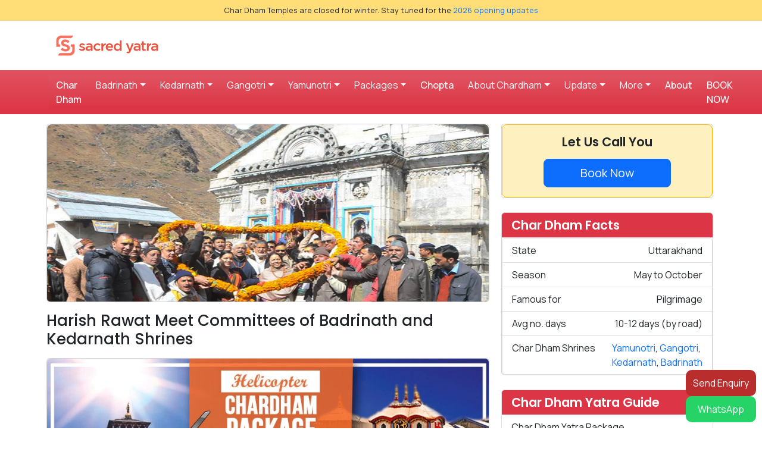

--- FILE ---
content_type: text/html; charset=UTF-8
request_url: https://www.sacredyatra.com/harish-rawat-meet-committees-of-badrinath-and-kedarnath-shrines.html
body_size: 30789
content:
<!DOCTYPE html PUBLIC "-//W3C//DTD XHTML 1.0 Transitional//EN" "http://www.w3.org/TR/xhtml1/DTD/xhtml1-transitional.dtd">
<html xmlns="http://www.w3.org/1999/xhtml">
<head profile="http://gmpg.org/xfn/11">
<meta http-equiv="Content-Type" content="text/html; charset=UTF-8" />

<meta name="generator" content="WordPress 6.9" /> <!-- leave this for stats -->
<link rel="stylesheet" href="https://www.sacredyatra.com/wp-content/themes/yatra/style.css?id=1768351265" type="text/css" media="screen" />
<link rel="alternate" type="application/rss+xml" title="Chardham Yatra 2026 RSS Feed" href="https://www.sacredyatra.com/feed" />
<link rel="pingback" href="https://www.sacredyatra.com/xmlrpc.php" />
<link rel="shortcut icon" href="/favicon.ico" />
<meta name='robots' content='index, follow, max-image-preview:large, max-snippet:-1, max-video-preview:-1' />

	<!-- This site is optimized with the Yoast SEO plugin v26.6 - https://yoast.com/wordpress/plugins/seo/ -->
	<title>Harish Rawat Meet Committees of Badrinath and Kedarnath Shrines</title>
	<link rel="canonical" href="https://www.sacredyatra.com/harish-rawat-meet-committees-of-badrinath-and-kedarnath-shrines.html" />
	<meta property="og:locale" content="en_US" />
	<meta property="og:type" content="article" />
	<meta property="og:title" content="Harish Rawat Meet Committees of Badrinath and Kedarnath Shrines" />
	<meta property="og:description" content="In three hour meeting on Monday, with the committee of Uttarakhand famous Shrine of Kedarnath and Badrinath, no major decision was taken at the meeting. It was meant to be a Cabinet meeting, but turned out to be more like a joyful trip for the ministers of Uttarakhand. The ministers travelled to the shrine in..." />
	<meta property="og:url" content="https://www.sacredyatra.com/harish-rawat-meet-committees-of-badrinath-and-kedarnath-shrines.html" />
	<meta property="og:site_name" content="Chardham Yatra 2026" />
	<meta property="article:published_time" content="2014-10-21T09:21:46+00:00" />
	<meta property="article:modified_time" content="2014-10-28T09:27:46+00:00" />
	<meta property="og:image" content="https://www.sacredyatra.com/wp-content/uploads/2014/10/Uttarakhand-CM-in-Kedarnath.jpg" />
	<meta property="og:image:width" content="600" />
	<meta property="og:image:height" content="413" />
	<meta property="og:image:type" content="image/jpeg" />
	<meta name="twitter:card" content="summary_large_image" />
	<meta name="twitter:label1" content="Written by" />
	<meta name="twitter:data1" content="" />
	<meta name="twitter:label2" content="Est. reading time" />
	<meta name="twitter:data2" content="1 minute" />
	<script type="application/ld+json" class="yoast-schema-graph">{"@context":"https://schema.org","@graph":[{"@type":"WebPage","@id":"https://www.sacredyatra.com/harish-rawat-meet-committees-of-badrinath-and-kedarnath-shrines.html","url":"https://www.sacredyatra.com/harish-rawat-meet-committees-of-badrinath-and-kedarnath-shrines.html","name":"Harish Rawat Meet Committees of Badrinath and Kedarnath Shrines","isPartOf":{"@id":"https://www.sacredyatra.com/#website"},"primaryImageOfPage":{"@id":"https://www.sacredyatra.com/harish-rawat-meet-committees-of-badrinath-and-kedarnath-shrines.html#primaryimage"},"image":{"@id":"https://www.sacredyatra.com/harish-rawat-meet-committees-of-badrinath-and-kedarnath-shrines.html#primaryimage"},"thumbnailUrl":"https://www.sacredyatra.com/wp-content/uploads/2014/10/Uttarakhand-CM-in-Kedarnath.jpg","datePublished":"2014-10-21T09:21:46+00:00","dateModified":"2014-10-28T09:27:46+00:00","author":{"@id":""},"breadcrumb":{"@id":"https://www.sacredyatra.com/harish-rawat-meet-committees-of-badrinath-and-kedarnath-shrines.html#breadcrumb"},"inLanguage":"en-US","potentialAction":[{"@type":"ReadAction","target":["https://www.sacredyatra.com/harish-rawat-meet-committees-of-badrinath-and-kedarnath-shrines.html"]}]},{"@type":"ImageObject","inLanguage":"en-US","@id":"https://www.sacredyatra.com/harish-rawat-meet-committees-of-badrinath-and-kedarnath-shrines.html#primaryimage","url":"https://www.sacredyatra.com/wp-content/uploads/2014/10/Uttarakhand-CM-in-Kedarnath.jpg","contentUrl":"https://www.sacredyatra.com/wp-content/uploads/2014/10/Uttarakhand-CM-in-Kedarnath.jpg","width":600,"height":413,"caption":"Harish Rawat CM of Uttarakhand in a meeting in Kedarnath Shrine"},{"@type":"BreadcrumbList","@id":"https://www.sacredyatra.com/harish-rawat-meet-committees-of-badrinath-and-kedarnath-shrines.html#breadcrumb","itemListElement":[{"@type":"ListItem","position":1,"name":"Home","item":"https://www.sacredyatra.com/"},{"@type":"ListItem","position":2,"name":"Harish Rawat Meet Committees of Badrinath and Kedarnath Shrines"}]},{"@type":"WebSite","@id":"https://www.sacredyatra.com/#website","url":"https://www.sacredyatra.com/","name":"Char Dham Yatra 2026","description":"Best Char Dham Yatra Travel Guide for 2026 in Uttarakhand. Chardham Yatra Guide with Discounted Packages, News, Hotels.","alternateName":"Chardham Yatra 2026","potentialAction":[{"@type":"SearchAction","target":{"@type":"EntryPoint","urlTemplate":"https://www.sacredyatra.com/?s={search_term_string}"},"query-input":{"@type":"PropertyValueSpecification","valueRequired":true,"valueName":"search_term_string"}}],"inLanguage":"en-US"},{"@type":"Person","@id":"","url":"https://www.sacredyatra.com/author"}]}</script>
	<!-- / Yoast SEO plugin. -->


<link rel="alternate" title="oEmbed (JSON)" type="application/json+oembed" href="https://www.sacredyatra.com/wp-json/oembed/1.0/embed?url=https%3A%2F%2Fwww.sacredyatra.com%2Fharish-rawat-meet-committees-of-badrinath-and-kedarnath-shrines.html" />
<link rel="alternate" title="oEmbed (XML)" type="text/xml+oembed" href="https://www.sacredyatra.com/wp-json/oembed/1.0/embed?url=https%3A%2F%2Fwww.sacredyatra.com%2Fharish-rawat-meet-committees-of-badrinath-and-kedarnath-shrines.html&#038;format=xml" />
<meta property="fb:app_id" content="152123033344592" /><meta property="og:title" content="Harish Rawat Meet Committees of Badrinath and Kedarnath Shrines"/><meta property="og:url" content="https://www.sacredyatra.com/harish-rawat-meet-committees-of-badrinath-and-kedarnath-shrines.html"/><meta property="article:published_time" content="October 21, 2014" /><meta property="article:modified_time" content="October 28, 2014" /><meta property="article:publisher" content="https://www.facebook.com/sacredyatra/" /><meta property="og:type" content="article"/><meta property="og:image" content="https://www.sacredyatra.com/wp-content/uploads/2014/10/Uttarakhand-CM-in-Kedarnath.jpg"/><meta name="thumbnail" content="https://www.sacredyatra.com/wp-content/uploads/2014/10/Uttarakhand-CM-in-Kedarnath.jpg" />
<style id='wp-img-auto-sizes-contain-inline-css' type='text/css'>
img:is([sizes=auto i],[sizes^="auto," i]){contain-intrinsic-size:3000px 1500px}
/*# sourceURL=wp-img-auto-sizes-contain-inline-css */
</style>

<style id='wp-emoji-styles-inline-css' type='text/css'>

	img.wp-smiley, img.emoji {
		display: inline !important;
		border: none !important;
		box-shadow: none !important;
		height: 1em !important;
		width: 1em !important;
		margin: 0 0.07em !important;
		vertical-align: -0.1em !important;
		background: none !important;
		padding: 0 !important;
	}
/*# sourceURL=wp-emoji-styles-inline-css */
</style>
<link rel='stylesheet' id='wp-block-library-css' href='https://www.sacredyatra.com/wp-includes/css/dist/block-library/style.min.css?ver=6.9' type='text/css' media='all' />
<style id='wp-block-library-inline-css' type='text/css'>
/*wp_block_styles_on_demand_placeholder:6966e6211a575*/
/*# sourceURL=wp-block-library-inline-css */
</style>
<style id='classic-theme-styles-inline-css' type='text/css'>
/*! This file is auto-generated */
.wp-block-button__link{color:#fff;background-color:#32373c;border-radius:9999px;box-shadow:none;text-decoration:none;padding:calc(.667em + 2px) calc(1.333em + 2px);font-size:1.125em}.wp-block-file__button{background:#32373c;color:#fff;text-decoration:none}
/*# sourceURL=/wp-includes/css/classic-themes.min.css */
</style>
<link rel='stylesheet' id='grw-public-main-css-css' href='https://www.sacredyatra.com/wp-content/plugins/widget-google-reviews/assets/css/public-main.css?ver=6.9' type='text/css' media='all' />
<link rel='stylesheet' id='wpdiscuz-frontend-css-css' href='https://www.sacredyatra.com/wp-content/plugins/wpdiscuz/themes/default/style.css?ver=7.6.42' type='text/css' media='all' />
<style id='wpdiscuz-frontend-css-inline-css' type='text/css'>
 #wpdcom .wpd-blog-administrator .wpd-comment-label{color:#ffffff;background-color:#00B38F;border:none}#wpdcom .wpd-blog-administrator .wpd-comment-author, #wpdcom .wpd-blog-administrator .wpd-comment-author a{color:#00B38F}#wpdcom.wpd-layout-1 .wpd-comment .wpd-blog-administrator .wpd-avatar img{border-color:#00B38F}#wpdcom.wpd-layout-2 .wpd-comment.wpd-reply .wpd-comment-wrap.wpd-blog-administrator{border-left:3px solid #00B38F}#wpdcom.wpd-layout-2 .wpd-comment .wpd-blog-administrator .wpd-avatar img{border-bottom-color:#00B38F}#wpdcom.wpd-layout-3 .wpd-blog-administrator .wpd-comment-subheader{border-top:1px dashed #00B38F}#wpdcom.wpd-layout-3 .wpd-reply .wpd-blog-administrator .wpd-comment-right{border-left:1px solid #00B38F}#wpdcom .wpd-blog-editor .wpd-comment-label{color:#ffffff;background-color:#00B38F;border:none}#wpdcom .wpd-blog-editor .wpd-comment-author, #wpdcom .wpd-blog-editor .wpd-comment-author a{color:#00B38F}#wpdcom.wpd-layout-1 .wpd-comment .wpd-blog-editor .wpd-avatar img{border-color:#00B38F}#wpdcom.wpd-layout-2 .wpd-comment.wpd-reply .wpd-comment-wrap.wpd-blog-editor{border-left:3px solid #00B38F}#wpdcom.wpd-layout-2 .wpd-comment .wpd-blog-editor .wpd-avatar img{border-bottom-color:#00B38F}#wpdcom.wpd-layout-3 .wpd-blog-editor .wpd-comment-subheader{border-top:1px dashed #00B38F}#wpdcom.wpd-layout-3 .wpd-reply .wpd-blog-editor .wpd-comment-right{border-left:1px solid #00B38F}#wpdcom .wpd-blog-author .wpd-comment-label{color:#ffffff;background-color:#00B38F;border:none}#wpdcom .wpd-blog-author .wpd-comment-author, #wpdcom .wpd-blog-author .wpd-comment-author a{color:#00B38F}#wpdcom.wpd-layout-1 .wpd-comment .wpd-blog-author .wpd-avatar img{border-color:#00B38F}#wpdcom.wpd-layout-2 .wpd-comment .wpd-blog-author .wpd-avatar img{border-bottom-color:#00B38F}#wpdcom.wpd-layout-3 .wpd-blog-author .wpd-comment-subheader{border-top:1px dashed #00B38F}#wpdcom.wpd-layout-3 .wpd-reply .wpd-blog-author .wpd-comment-right{border-left:1px solid #00B38F}#wpdcom .wpd-blog-contributor .wpd-comment-label{color:#ffffff;background-color:#00B38F;border:none}#wpdcom .wpd-blog-contributor .wpd-comment-author, #wpdcom .wpd-blog-contributor .wpd-comment-author a{color:#00B38F}#wpdcom.wpd-layout-1 .wpd-comment .wpd-blog-contributor .wpd-avatar img{border-color:#00B38F}#wpdcom.wpd-layout-2 .wpd-comment .wpd-blog-contributor .wpd-avatar img{border-bottom-color:#00B38F}#wpdcom.wpd-layout-3 .wpd-blog-contributor .wpd-comment-subheader{border-top:1px dashed #00B38F}#wpdcom.wpd-layout-3 .wpd-reply .wpd-blog-contributor .wpd-comment-right{border-left:1px solid #00B38F}#wpdcom .wpd-blog-subscriber .wpd-comment-label{color:#ffffff;background-color:#00B38F;border:none}#wpdcom .wpd-blog-subscriber .wpd-comment-author, #wpdcom .wpd-blog-subscriber .wpd-comment-author a{color:#00B38F}#wpdcom.wpd-layout-2 .wpd-comment .wpd-blog-subscriber .wpd-avatar img{border-bottom-color:#00B38F}#wpdcom.wpd-layout-3 .wpd-blog-subscriber .wpd-comment-subheader{border-top:1px dashed #00B38F}#wpdcom .wpd-blog-wpseo_manager .wpd-comment-label{color:#ffffff;background-color:#00B38F;border:none}#wpdcom .wpd-blog-wpseo_manager .wpd-comment-author, #wpdcom .wpd-blog-wpseo_manager .wpd-comment-author a{color:#00B38F}#wpdcom.wpd-layout-1 .wpd-comment .wpd-blog-wpseo_manager .wpd-avatar img{border-color:#00B38F}#wpdcom.wpd-layout-2 .wpd-comment .wpd-blog-wpseo_manager .wpd-avatar img{border-bottom-color:#00B38F}#wpdcom.wpd-layout-3 .wpd-blog-wpseo_manager .wpd-comment-subheader{border-top:1px dashed #00B38F}#wpdcom.wpd-layout-3 .wpd-reply .wpd-blog-wpseo_manager .wpd-comment-right{border-left:1px solid #00B38F}#wpdcom .wpd-blog-wpseo_editor .wpd-comment-label{color:#ffffff;background-color:#00B38F;border:none}#wpdcom .wpd-blog-wpseo_editor .wpd-comment-author, #wpdcom .wpd-blog-wpseo_editor .wpd-comment-author a{color:#00B38F}#wpdcom.wpd-layout-1 .wpd-comment .wpd-blog-wpseo_editor .wpd-avatar img{border-color:#00B38F}#wpdcom.wpd-layout-2 .wpd-comment .wpd-blog-wpseo_editor .wpd-avatar img{border-bottom-color:#00B38F}#wpdcom.wpd-layout-3 .wpd-blog-wpseo_editor .wpd-comment-subheader{border-top:1px dashed #00B38F}#wpdcom.wpd-layout-3 .wpd-reply .wpd-blog-wpseo_editor .wpd-comment-right{border-left:1px solid #00B38F}#wpdcom .wpd-blog-post_author .wpd-comment-label{color:#ffffff;background-color:#00B38F;border:none}#wpdcom .wpd-blog-post_author .wpd-comment-author, #wpdcom .wpd-blog-post_author .wpd-comment-author a{color:#00B38F}#wpdcom .wpd-blog-post_author .wpd-avatar img{border-color:#00B38F}#wpdcom.wpd-layout-1 .wpd-comment .wpd-blog-post_author .wpd-avatar img{border-color:#00B38F}#wpdcom.wpd-layout-2 .wpd-comment.wpd-reply .wpd-comment-wrap.wpd-blog-post_author{border-left:3px solid #00B38F}#wpdcom.wpd-layout-2 .wpd-comment .wpd-blog-post_author .wpd-avatar img{border-bottom-color:#00B38F}#wpdcom.wpd-layout-3 .wpd-blog-post_author .wpd-comment-subheader{border-top:1px dashed #00B38F}#wpdcom.wpd-layout-3 .wpd-reply .wpd-blog-post_author .wpd-comment-right{border-left:1px solid #00B38F}#wpdcom .wpd-blog-guest .wpd-comment-label{color:#ffffff;background-color:#00B38F;border:none}#wpdcom .wpd-blog-guest .wpd-comment-author, #wpdcom .wpd-blog-guest .wpd-comment-author a{color:#00B38F}#wpdcom.wpd-layout-3 .wpd-blog-guest .wpd-comment-subheader{border-top:1px dashed #00B38F}#comments, #respond, .comments-area, #wpdcom{}#wpdcom .ql-editor > *{color:#777777}#wpdcom .ql-editor::before{}#wpdcom .ql-toolbar{border:1px solid #DDDDDD;border-top:none}#wpdcom .ql-container{border:1px solid #DDDDDD;border-bottom:none}#wpdcom .wpd-form-row .wpdiscuz-item input[type="text"], #wpdcom .wpd-form-row .wpdiscuz-item input[type="email"], #wpdcom .wpd-form-row .wpdiscuz-item input[type="url"], #wpdcom .wpd-form-row .wpdiscuz-item input[type="color"], #wpdcom .wpd-form-row .wpdiscuz-item input[type="date"], #wpdcom .wpd-form-row .wpdiscuz-item input[type="datetime"], #wpdcom .wpd-form-row .wpdiscuz-item input[type="datetime-local"], #wpdcom .wpd-form-row .wpdiscuz-item input[type="month"], #wpdcom .wpd-form-row .wpdiscuz-item input[type="number"], #wpdcom .wpd-form-row .wpdiscuz-item input[type="time"], #wpdcom textarea, #wpdcom select{border:1px solid #DDDDDD;color:#777777}#wpdcom .wpd-form-row .wpdiscuz-item textarea{border:1px solid #DDDDDD}#wpdcom input::placeholder, #wpdcom textarea::placeholder, #wpdcom input::-moz-placeholder, #wpdcom textarea::-webkit-input-placeholder{}#wpdcom .wpd-comment-text{color:#777777}#wpdcom .wpd-thread-head .wpd-thread-info{border-bottom:2px solid #00B38F}#wpdcom .wpd-thread-head .wpd-thread-info.wpd-reviews-tab svg{fill:#00B38F}#wpdcom .wpd-thread-head .wpdiscuz-user-settings{border-bottom:2px solid #00B38F}#wpdcom .wpd-thread-head .wpdiscuz-user-settings:hover{color:#00B38F}#wpdcom .wpd-comment .wpd-follow-link:hover{color:#00B38F}#wpdcom .wpd-comment-status .wpd-sticky{color:#00B38F}#wpdcom .wpd-thread-filter .wpdf-active{color:#00B38F;border-bottom-color:#00B38F}#wpdcom .wpd-comment-info-bar{border:1px dashed #33c3a6;background:#e6f8f4}#wpdcom .wpd-comment-info-bar .wpd-current-view i{color:#00B38F}#wpdcom .wpd-filter-view-all:hover{background:#00B38F}#wpdcom .wpdiscuz-item .wpdiscuz-rating > label{color:#DDDDDD}#wpdcom .wpdiscuz-item .wpdiscuz-rating:not(:checked) > label:hover, .wpdiscuz-rating:not(:checked) > label:hover ~ label{}#wpdcom .wpdiscuz-item .wpdiscuz-rating > input ~ label:hover, #wpdcom .wpdiscuz-item .wpdiscuz-rating > input:not(:checked) ~ label:hover ~ label, #wpdcom .wpdiscuz-item .wpdiscuz-rating > input:not(:checked) ~ label:hover ~ label{color:#FFED85}#wpdcom .wpdiscuz-item .wpdiscuz-rating > input:checked ~ label:hover, #wpdcom .wpdiscuz-item .wpdiscuz-rating > input:checked ~ label:hover, #wpdcom .wpdiscuz-item .wpdiscuz-rating > label:hover ~ input:checked ~ label, #wpdcom .wpdiscuz-item .wpdiscuz-rating > input:checked + label:hover ~ label, #wpdcom .wpdiscuz-item .wpdiscuz-rating > input:checked ~ label:hover ~ label, .wpd-custom-field .wcf-active-star, #wpdcom .wpdiscuz-item .wpdiscuz-rating > input:checked ~ label{color:#FFD700}#wpd-post-rating .wpd-rating-wrap .wpd-rating-stars svg .wpd-star{fill:#DDDDDD}#wpd-post-rating .wpd-rating-wrap .wpd-rating-stars svg .wpd-active{fill:#FFD700}#wpd-post-rating .wpd-rating-wrap .wpd-rate-starts svg .wpd-star{fill:#DDDDDD}#wpd-post-rating .wpd-rating-wrap .wpd-rate-starts:hover svg .wpd-star{fill:#FFED85}#wpd-post-rating.wpd-not-rated .wpd-rating-wrap .wpd-rate-starts svg:hover ~ svg .wpd-star{fill:#DDDDDD}.wpdiscuz-post-rating-wrap .wpd-rating .wpd-rating-wrap .wpd-rating-stars svg .wpd-star{fill:#DDDDDD}.wpdiscuz-post-rating-wrap .wpd-rating .wpd-rating-wrap .wpd-rating-stars svg .wpd-active{fill:#FFD700}#wpdcom .wpd-comment .wpd-follow-active{color:#ff7a00}#wpdcom .page-numbers{color:#555;border:#555 1px solid}#wpdcom span.current{background:#555}#wpdcom.wpd-layout-1 .wpd-new-loaded-comment > .wpd-comment-wrap > .wpd-comment-right{background:#FFFAD6}#wpdcom.wpd-layout-2 .wpd-new-loaded-comment.wpd-comment > .wpd-comment-wrap > .wpd-comment-right{background:#FFFAD6}#wpdcom.wpd-layout-2 .wpd-new-loaded-comment.wpd-comment.wpd-reply > .wpd-comment-wrap > .wpd-comment-right{background:transparent}#wpdcom.wpd-layout-2 .wpd-new-loaded-comment.wpd-comment.wpd-reply > .wpd-comment-wrap{background:#FFFAD6}#wpdcom.wpd-layout-3 .wpd-new-loaded-comment.wpd-comment > .wpd-comment-wrap > .wpd-comment-right{background:#FFFAD6}#wpdcom .wpd-follow:hover i, #wpdcom .wpd-unfollow:hover i, #wpdcom .wpd-comment .wpd-follow-active:hover i{color:#00B38F}#wpdcom .wpdiscuz-readmore{cursor:pointer;color:#00B38F}.wpd-custom-field .wcf-pasiv-star, #wpcomm .wpdiscuz-item .wpdiscuz-rating > label{color:#DDDDDD}.wpd-wrapper .wpd-list-item.wpd-active{border-top:3px solid #00B38F}#wpdcom.wpd-layout-2 .wpd-comment.wpd-reply.wpd-unapproved-comment .wpd-comment-wrap{border-left:3px solid #FFFAD6}#wpdcom.wpd-layout-3 .wpd-comment.wpd-reply.wpd-unapproved-comment .wpd-comment-right{border-left:1px solid #FFFAD6}#wpdcom .wpd-prim-button{background-color:#07B290;color:#FFFFFF}#wpdcom .wpd_label__check i.wpdicon-on{color:#07B290;border:1px solid #83d9c8}#wpd-bubble-wrapper #wpd-bubble-all-comments-count{color:#1DB99A}#wpd-bubble-wrapper > div{background-color:#1DB99A}#wpd-bubble-wrapper > #wpd-bubble #wpd-bubble-add-message{background-color:#1DB99A}#wpd-bubble-wrapper > #wpd-bubble #wpd-bubble-add-message::before{border-left-color:#1DB99A;border-right-color:#1DB99A}#wpd-bubble-wrapper.wpd-right-corner > #wpd-bubble #wpd-bubble-add-message::before{border-left-color:#1DB99A;border-right-color:#1DB99A}.wpd-inline-icon-wrapper path.wpd-inline-icon-first{fill:#1DB99A}.wpd-inline-icon-count{background-color:#1DB99A}.wpd-inline-icon-count::before{border-right-color:#1DB99A}.wpd-inline-form-wrapper::before{border-bottom-color:#1DB99A}.wpd-inline-form-question{background-color:#1DB99A}.wpd-inline-form{background-color:#1DB99A}.wpd-last-inline-comments-wrapper{border-color:#1DB99A}.wpd-last-inline-comments-wrapper::before{border-bottom-color:#1DB99A}.wpd-last-inline-comments-wrapper .wpd-view-all-inline-comments{background:#1DB99A}.wpd-last-inline-comments-wrapper .wpd-view-all-inline-comments:hover,.wpd-last-inline-comments-wrapper .wpd-view-all-inline-comments:active,.wpd-last-inline-comments-wrapper .wpd-view-all-inline-comments:focus{background-color:#1DB99A}#wpdcom .ql-snow .ql-tooltip[data-mode="link"]::before{content:"Enter link:"}#wpdcom .ql-snow .ql-tooltip.ql-editing a.ql-action::after{content:"Save"}.comments-area{width:auto}
/*# sourceURL=wpdiscuz-frontend-css-inline-css */
</style>
<link rel='stylesheet' id='wpdiscuz-fa-css' href='https://www.sacredyatra.com/wp-content/plugins/wpdiscuz/assets/third-party/font-awesome-5.13.0/css/fa.min.css?ver=7.6.42' type='text/css' media='all' />
<link rel='stylesheet' id='wpdiscuz-combo-css-css' href='https://www.sacredyatra.com/wp-content/plugins/wpdiscuz/assets/css/wpdiscuz-combo-no_quill.min.css?ver=6.9' type='text/css' media='all' />
<script type="text/javascript" defer="defer" src="https://www.sacredyatra.com/wp-content/plugins/widget-google-reviews/assets/js/public-main.js?ver=6.9" id="grw-public-main-js-js"></script>
<script type="text/javascript" src="https://www.sacredyatra.com/wp-includes/js/jquery/jquery.min.js?ver=3.7.1" id="jquery-core-js"></script>
<script type="text/javascript" src="https://www.sacredyatra.com/wp-includes/js/jquery/jquery-migrate.min.js?ver=3.4.1" id="jquery-migrate-js"></script>
<link rel="https://api.w.org/" href="https://www.sacredyatra.com/wp-json/" /><link rel="alternate" title="JSON" type="application/json" href="https://www.sacredyatra.com/wp-json/wp/v2/posts/2355" /><link rel='shortlink' href='https://www.sacredyatra.com/?p=2355' />

<meta property="article:publisher" content="https://www.facebook.com/sacredyatra" />
<meta property="article:author" content="Chardham" />
<meta property="article:tag" content="Char Dham" />
<meta property="article:tag" content="Badrinath" />
<meta property="article:tag" content="Kedarnath" />
<meta property="article:tag" content="Gangotri" />
<meta property="article:tag" content="Yamunotri" />
<meta property="article:section" content="Travel" />

<meta name="viewport" content="width=device-width, initial-scale=1.0, maximum-scale=1.0, user-scalable=no">
<link rel="preconnect" href="https://fonts.googleapis.com">
<link rel="preconnect" href="https://fonts.gstatic.com" crossorigin>
<link href="https://fonts.googleapis.com/css2?family=Manrope:wght@200..800&family=Poppins:wght@300;400;500;600;700&display=swap" rel="stylesheet">

<link rel="stylesheet" href="https://use.fontawesome.com/releases/v5.7.2/css/all.css" integrity="sha384-fnmOCqbTlWIlj8LyTjo7mOUStjsKC4pOpQbqyi7RrhN7udi9RwhKkMHpvLbHG9Sr" crossorigin="anonymous">
<script src="https://kit.fontawesome.com/2b34efdebf2222.js" crossorigin="anonymous"></script>
<link rel="stylesheet" href="https://cdnjs.cloudflare.com/ajax/libs/bootstrap-icons/1.10.5/font/bootstrap-icons.min.css">

<script src="https://cdn.jsdelivr.net/npm/@popperjs/core@2.11.8/dist/umd/popper.min.js" integrity="sha384-I7E8VVD/ismYTF4hNIPjVp/Zjvgyol6VFvRkX/vR+Vc4jQkC+hVqc2pM8ODewa9r" crossorigin="anonymous"></script>
<link href="https://cdn.jsdelivr.net/npm/bootstrap@5.3.3/dist/css/bootstrap.min.css" rel="stylesheet" integrity="sha384-QWTKZyjpPEjISv5WaRU9OFeRpok6YctnYmDr5pNlyT2bRjXh0JMhjY6hW+ALEwIH" crossorigin="anonymous">
<script src="https://cdn.jsdelivr.net/npm/bootstrap@5.3.3/dist/js/bootstrap.bundle.min.js" integrity="sha384-YvpcrYf0tY3lHB60NNkmXc5s9fDVZLESaAA55NDzOxhy9GkcIdslK1eN7N6jIeHz" crossorigin="anonymous"></script>

<link rel="preconnect" href="https://pagead2.googlesyndication.com">
<link rel="preconnect" href="https://googleads.g.doubleclick.net">
<link rel="preconnect" href="https://www.googletagservices.com">
<link rel="preconnect" href="https://www.google-analytics.com">
<link rel="preconnect" href="https://www.gstatic.com">
<link rel="preconnect" href="https://fonts.gstatic.com">



<!-- Global site tag (gtag.js) - Google Analytics -->
<script async src="https://www.googletagmanager.com/gtag/js?id=G-TJSCVVJ4YG"></script>
<script>
  window.dataLayer = window.dataLayer || [];
  function gtag(){dataLayer.push(arguments);}
  gtag('js', new Date());
  gtag('config', 'G-TJSCVVJ4YG');
</script>

</head>

<body>

<header class="header">

<div class="container-fluid px-3 py-2 text-center" style="background:#ffde77; font-size:0.8rem;">Char Dham Temples are closed for winter. Stay tuned for the <a href="https://www.sacredyatra.com/char-dham-opening-closing-dates">2026 opening updates</a></div>
    
<div class="container toplogo p-4"> 
<a class="navbar-brand" href="https://www.sacredyatra.com/" title="Char Dham Yatra">
	<img src="https://www.sacredyatra.com/wp-content/themes/yatra/images/sacred-yatra-logo-v3.2.png" alt="Char Dham Yatra 2026" height="35" />
</a>
</div>

<nav class="navbar navbar-expand-lg bg-danger bg-gradient" aria-label="Offcanvas navbar large">
<div class="container">
	
	  <button class="navbar-toggler" type="button" data-bs-toggle="offcanvas" data-bs-target="#top-nav-offcanvas" aria-controls="top-nav-offcanvas">
        <span class="navbar-toggler-icon"></span>
      </button>
	  
      <div class="offcanvas offcanvas-end" tabindex="-1" id="top-nav-offcanvas" aria-labelledby="top-nav-offcanvasLabel">
        <div class="offcanvas-header">
		  <button type="button" class="btn-close text-dark" data-bs-dismiss="offcanvas" aria-label="Close"></button>
       </div>
	
<div class="offcanvas-body bg-danger bg-gradient" id="navbarSupportedContent">
	
    <ul class="navbar-nav me-auto mb-2 mb-lg-0 navtopmenu">
		<li class="nav-item nav-item-home"><a class="nav-link active text-light" aria-current="page" href="https://www.sacredyatra.com/">Char Dham</a></li>
		<li class="nav-item dropdown"><a class="nav-link dropdown-toggle" href="https://www.sacredyatra.com/badrinath" role="button" data-bs-toggle="dropdown" aria-expanded="false">Badrinath</a>
			<ul class="dropdown-menu">
				<li><a class="dropdown-item" href="https://www.sacredyatra.com/badrinath">Badrinath Travel Guide</a></li>
                <li><a class="dropdown-item" href="https://www.sacredyatra.com/badrinath-temple.html">Badrinath Temple</a></li>
                <li><a class="dropdown-item" href="https://www.sacredyatra.com/travel-packages/badrinath-packages">Badrinath Packages</a></li>
                <li><a class="dropdown-item" href="https://www.sacredyatra.com/hotels/badrinath-hotels">Badrinath Hotels</a></li>
                <li><a class="dropdown-item" href="https://www.sacredyatra.com/badrinath-location.html">How to Reach Badrinath</a></li>
                <li><a class="dropdown-item" href="https://www.sacredyatra.com/badrinath-weather.html">Weather in Badrinath</a></li>
                <li><a class="dropdown-item" href="https://www.sacredyatra.com/badrinath-pictures.html">Badrinath Pictures</a></li>
                <li><a class="dropdown-item" href="https://www.sacredyatra.com/badrinath-places-to-see.html">Places to See in Badrinath</a></li>
				<li><a class="dropdown-item" href="https://www.sacredyatra.com/badrinath-opening-and-closing-dates.html">Badrinath Opening Dates 2026</a></li>
            </ul>
        </li>
		
		<li class="nav-item dropdown"><a class="nav-link dropdown-toggle" href="https://www.sacredyatra.com/kedarnath" role="button" data-bs-toggle="dropdown" aria-expanded="false">Kedarnath</a>
			<ul class="dropdown-menu">
				<li><a class="dropdown-item" href="https://www.sacredyatra.com/kedarnath">Kedarnath Travel Guide</a></li>
                <li><a class="dropdown-item" href="https://www.sacredyatra.com/kedarnath-temple.html">Kedarnath Temple</a></li>
                <li><a class="dropdown-item" href="https://www.sacredyatra.com/travel-packages/kedarnath-packages">Kedarnath Packages</a></li>
                <li><a class="dropdown-item" href="https://www.sacredyatra.com/hotels/kedarnath-hotels">Kedarnath Hotels</a></li>
                <li><a class="dropdown-item" href="https://www.sacredyatra.com/kedarnath-location.html">How to Reach Kedarnath</a></li>
                <li><a class="dropdown-item" href="https://www.sacredyatra.com/kedarnath-weather.html">Weather in Kedarnath</a></li>
                <li><a class="dropdown-item" href="https://www.sacredyatra.com/kedarnath-pictures.html">Kedarnath Pictures</a></li>
                <li><a class="dropdown-item" href="https://www.sacredyatra.com/kedarnath-places-to-see.html">Places to See in Kedarnath</a></li>
				<li><a class="dropdown-item" href="https://www.sacredyatra.com/kedarnath-opening-and-closing-dates.html">Kedarnath Opening Dates 2026</a></li>
             </ul>
        </li>
		
		<li class="nav-item dropdown"><a class="nav-link dropdown-toggle" href="https://www.sacredyatra.com/gangotri" role="button" data-bs-toggle="dropdown" aria-expanded="false">Gangotri</a>
			<ul class="dropdown-menu">
				<li><a class="dropdown-item" href="https://www.sacredyatra.com/gangotri">Gangotri Travel Guide</a></li>
                <li><a class="dropdown-item" href="https://www.sacredyatra.com/gangotri-temple.html">Gangotri Temple</a></li>
                <li><a class="dropdown-item" href="https://www.sacredyatra.com/travel-packages/gangotri-packages">Gangotri Packages</a></li>
                <li><a class="dropdown-item" href="https://www.sacredyatra.com/hotels/gangotri-hotels">Gangotri Hotels</a></li>
                <li><a class="dropdown-item" href="https://www.sacredyatra.com/gangotri-location.html">How to Reach Gangotri</a></li>
                <li><a class="dropdown-item" href="https://www.sacredyatra.com/gangotri-weather.html">Weather in Gangotri</a></li>
                <li><a class="dropdown-item" href="https://www.sacredyatra.com/gangotri-pictures.html">Gangotri Pictures</a></li>
                <li><a class="dropdown-item" href="https://www.sacredyatra.com/gangotri-places-to-see.html">Places to See in Gangotri</a></li>
				<li><a class="dropdown-item" href="https://www.sacredyatra.com/gangotri-opening-and-closing-dates.html">Gangotri Opening Dates 2026</a></li>
            </ul>
        </li>
		
		<li class="nav-item dropdown"><a class="nav-link dropdown-toggle" href="https://www.sacredyatra.com/yamunotri" role="button" data-bs-toggle="dropdown" aria-expanded="false">Yamunotri</a>
			<ul class="dropdown-menu">
				<li><a class="dropdown-item" href="https://www.sacredyatra.com/yamunotri">Yamunotri Travel Guide</a></li>
                <li><a class="dropdown-item" href="https://www.sacredyatra.com/yamunotri-temple.html">Yamunotri Temple</a></li>
                <li><a class="dropdown-item" href="https://www.sacredyatra.com/travel-packages/yamunotri-packages">Yamunotri Packages</a></li>
                <li><a class="dropdown-item" href="https://www.sacredyatra.com/hotels/yamunotri-hotels">Yamunotri Hotels</a></li>
                <li><a class="dropdown-item" href="https://www.sacredyatra.com/yamunotri-location.html">How to Reach Yamunotri</a></li>
                <li><a class="dropdown-item" href="https://www.sacredyatra.com/yamunotri-weather.html">Weather in Yamunotri</a></li>
                <li><a class="dropdown-item" href="https://www.sacredyatra.com/yamunotri-pictures.html">Yamunotri Pictures</a></li>
                <li><a class="dropdown-item" href="https://www.sacredyatra.com/yamunotri-places-to-see.html">Places to See in Yamunotri</a></li>
				<li><a class="dropdown-item" href="https://www.sacredyatra.com/yamunotri-opening-and-closing-dates.html">Yamunotri Opening Dates 2026</a></li>
            </ul>
        </li>
		
		<li class="nav-item dropdown"><a class="nav-link dropdown-toggle" href="https://www.sacredyatra.com/travel-packages" role="button" data-bs-toggle="dropdown" aria-expanded="false">Packages</a>
			<ul class="dropdown-menu">
				<li><a class="dropdown-item" href="https://www.sacredyatra.com/travel-packages/char-dham-packages">Char Dham Packages</a></li>
				<li><a class="dropdown-item" href="https://www.sacredyatra.com/travel-packages/helicotper-tours">Char Dham By Helicopter</a></li>
				<li><a class="dropdown-item" href="https://www.sacredyatra.com/travel-packages/do-dham-packages">Do Dham Packages</a></li>
				<li><a class="dropdown-item" href="https://www.sacredyatra.com/travel-packages/teen-dham-tours">Teen Dham Packages</a></li>
				<li><a class="dropdown-item" href="https://www.sacredyatra.com/travel-packages/bike-tour-packages">Chardham Bike Tours</a></li>
				<li><a class="dropdown-item" href="https://www.sacredyatra.com/hotels">Chardham Hotels</a></li>
            </ul>
        </li>
		<li class="nav-item nav-item-home"><a class="nav-link active" aria-current="page" href="https://www.sacredyatra.com/chopta">Chopta</a></li>
		<li class="nav-item dropdown"><a class="nav-link dropdown-toggle" href="https://www.sacredyatra.com/travel-packages" role="button" data-bs-toggle="dropdown" aria-expanded="false">About Chardham</a>
			<ul class="dropdown-menu">
				<li><a class="dropdown-item" href="https://www.sacredyatra.com/char-dham-opening-closing-dates">Char Dham Opening Dates</a></li>
				<li><a class="dropdown-item" href="https://www.sacredyatra.com/char-dham-weather-guide">Char Dham Weather</a></li>
				<li><a class="dropdown-item" href="https://www.sacredyatra.com/char-dham-registrations">Char Dham Registrations</a></li>
				<li><a class="dropdown-item" href="https://www.sacredyatra.com/chardham-route-map">Chardham Yatra Route Map</a></li>
				<li><a class="dropdown-item" href="https://www.sacredyatra.com/char-dham-yatra-faqs">Chardham Faqs</a></li>
				<li><a class="dropdown-item" href="https://www.sacredyatra.com/char-dham-yatra-travel-tips">Chardham Tips</a></li>
				<li><a class="dropdown-item" href="https://www.sacredyatra.com/chardham-car-rentals.html">Char Dham Car Rentals</a></li>
				<li><a class="dropdown-item" href="https://www.sacredyatra.com/important-contact-numbers-for-chardham-yatra">Chardham Important No</a></li>
				<li><a class="dropdown-item" href="https://www.sacredyatra.com/online-puja-booking.html">Advance Puja Booking</a></li>
            </ul>
        </li>
		
		<li class="nav-item dropdown"><a class="nav-link dropdown-toggle" href="#" role="button" data-bs-toggle="dropdown" aria-expanded="false">Update</a>
			<ul class="dropdown-menu">
				<li><a class="dropdown-item" href="https://www.sacredyatra.com/blog">Articles</a></li>
				<li><a class="dropdown-item" href="https://www.sacredyatra.com/news">News</a></li>
				<li><a class="dropdown-item" href="https://www.sacredyatra.com/chardham-yatra">Starting Destinations</a></li>
				<li><a class="dropdown-item" href="https://www.sacredyatra.com/char-dham-yatra-guidelines.html">Travel Guidelines</a></li>
				<li><a class="dropdown-item" href="https://www.sacredyatra.com/partners">Chardham Tour Operators</a></li>
            </ul>
        </li>
		
		<li class="nav-item dropdown"><a class="nav-link dropdown-toggle" href="#" role="button" data-bs-toggle="dropdown" aria-expanded="false">More</a>
			<ul class="dropdown-menu">
				<li><a class="dropdown-item" href="https://www.sacredyatra.com/panch-kedar">Panch Kedar</a></li>
				<li><a class="dropdown-item" href="https://www.sacredyatra.com/panch-badri">Panch Badri</a></li>
				<li><a class="dropdown-item" href="https://www.sacredyatra.com/temples">Temples in Uttarakhand</a></li>
				<li><a class="dropdown-item" href="https://www.sacredyatra.com/treks">Treks in Uttarakhand</a></li>
            </ul>
        </li>
		<li class="nav-item nav-item-home"><a class="nav-link active" aria-current="page" href="https://www.sacredyatra.com/about-sacredyatra">About</a></li>
		<li class="nav-item nav-item-home"><a class="nav-link active" aria-current="page" href="https://www.sacredyatra.com/book-now">BOOK NOW</a></li>
    </ul>

</div>       
</div>

</div>
</nav> 

</header> 
<section class="py-3"><div class="container"><div class="row"><div class="col-md-8 px-2"><div class="row g-0"><div class="card p-0 mb-3" style="max-height:300px;overflow:hidden;"><img src="https://www.sacredyatra.com/wp-content/uploads/2014/10/Uttarakhand-CM-in-Kedarnath.jpg" alt="Harish Rawat Meet Committees of Badrinath and Kedarnath Shrines" class="card-img rounded-3 w-100"/></div></div><h1 class="mb-3">Harish Rawat Meet Committees of Badrinath and Kedarnath Shrines</h1><div class="card mb-2"><div class="card-body p-0">
			<a href="https://www.sacredyatra.com/travel-packages/helicotper-tours" target="_blank"><img src="https://www.sacredyatra.com/_imgs/chardham-helicopter-banner.webp" class="img-fluid rounded-2 w-100" alt="4 Dham Helicopter Package"></a>
			</div></div><div class="card"><div class="card-body"><p>In three hour meeting on Monday, with the committee of  Uttarakhand famous Shrine of Kedarnath and <a href="https://www.sacredyatra.com/badrinath">Badrinath</a>, no major decision was  taken at the meeting. It was meant to be a Cabinet meeting, but turned out to  be more like a joyful trip for the ministers of Uttarakhand. The ministers  <a href="https://www.sacredyatra.com/travel-packages/helicotper-tours">travelled to the shrine in helicopters</a>. The state government invested a huge  sum of money for the air-tour. More than official work, the meet provided the  ministers a chance to offer prayers at the Hindu shrine.</p>
<p>  CM Rawat asked for suggestions from the Badrinath Kedarnath  Temple Committee on the re-establishment plan near the shrine, re-channelizing Mandakni  and Saraswati rivers and took expert advice for construction of safety walls  behind the temple.</p>
<p>  After the meeting, CM Harish Rawat said, &quot;The  reconstruction work in <a href="https://www.sacredyatra.com/kedarnath">Kedarnath</a> will continue till January 15. Electricity and  phone lines will be made underground. Adequate open space will be left in front  and sides of the temple. No construction will be allowed behind the main  temple.&quot;</p>
<p>  BJP leader Ajay Bhatt said people will soon teach them a  lesson.</p>
<p>  Meeting at Kedarnath was moreover a pleasure tour to  minister of Uttarakhand as the Cabinet session failed to address many serious  issues related to the Kedarnath disaster.</p>
<div class="clearfix"><strong>Published Date:</strong> October 21, 2014</div></div></div><div id="byroad" class="col-md-12 shadow rounded-3 p-4 my-4">
<h3 class="fw-semibold mb-3">Char Dham Yatra Tour Packages</h3><p>Char Dham tour packages typically begin from popular starting points such as Delhi, Haridwar, Rishikesh, or Dehradun. Pilgrims need to reach one of these locations to start their sacred Char Dham Yatra. If you are <a href="https://www.sacredyatra.com/chardham-yatra">traveling from another state in India</a>, you must arrange your journey to the starting point on your own. Alternatively, you can request your <a href="https://www.sacredyatra.com/partners">chardham tour operator</a> to organize transportation from your location to the starting point for a seamless travel experience.</p>
<p>By ensuring proper char dham travel arrangements in advance, you can avoid unnecessary hassles and focus entirely on your spiritual journey through the Char Dham circuit. Whether you choose to handle your travel or rely on your travel agent, planning ahead will make your char dham yatra stress-free and more fulfilling.</p>
<!-- Nav tabs -->
<ul class="nav nav-pills nav-pill-soft mb-1" id="myTab" role="tablist">
<li class="nav-item me-2 mb-2 me-sm-2" role="presentation">
<button class="nav-link active" id="road-tab" data-bs-toggle="tab" data-bs-target="#road" type="button" role="tab" aria-controls="road" aria-selected="true">Chardham Packages</button>
</li>
<li class="nav-item me-2 mb-2 me-sm-5" role="presentation">
<button class="nav-link" id="heli-tab" data-bs-toggle="tab" data-bs-target="#heli" type="button" role="tab" aria-controls="heli" aria-selected="false">Helicopter Packages</button>
</li>
</ul>

<!-- Tab panes -->
<div class="tab-content">

<div class="tab-pane active" id="road" role="tabpanel" aria-labelledby="road-tab" tabindex="0">
<div class="row g-0 cbox">

<div class="tiny-slider arrow-round arrow-creative arrow-blur">
<div class="tiny-slider-inner" data-autoplay="false" data-arrow="true" data-dots="false" data-items="3" data-items-lg="3" data-items-md="2" data-items-xs="1">

<div class="card border-0"><a class="stretched-link" href="https://www.sacredyatra.com/11-days-chardham-package-from-delhi.html"><img class="card-img-top imgratio2" src="https://www.sacredyatra.com/images/chardham-tour-package-ex-delhi-10n.webp" alt="11 Days Chardham Tour Package From Delhi" target="_blank"></a><div class="card-body p-3 border rounded-bottom-3 bg-light"><div class="date"><i class="bi bi-calendar-check text-dark pe-1"></i> 11 Days/ 10 Nights</div><h3 class="card-title my-2 fs-6"><a class="stretched-link text-dark" href="https://www.sacredyatra.com/11-days-chardham-package-from-delhi.html" target="_blank">11 Days Chardham Tour Package From Delhi</a></h3></div></div><div class="card border-0"><a class="stretched-link" href="https://www.sacredyatra.com/5-days-chardham-yatra-helicopter-package-from-dehradun.html"><img class="card-img-top imgratio2" src="https://www.sacredyatra.com/images/chardham-helicopter-package.webp" alt="5 Days Chardham Yatra Helicopter Package from Dehradun" target="_blank"></a><div class="card-body p-3 border rounded-bottom-3 bg-light"><div class="date"><i class="bi bi-calendar-check text-dark pe-1"></i> 5 Days/ 4 Nights</div><h3 class="card-title my-2 fs-6"><a class="stretched-link text-dark" href="https://www.sacredyatra.com/5-days-chardham-yatra-helicopter-package-from-dehradun.html" target="_blank">5 Days Chardham Yatra Helicopter Package from Dehradun</a></h3></div></div><div class="card border-0"><a class="stretched-link" href="https://www.sacredyatra.com/4-nights-chardham-yatra-helicopter-package-from-dehradun-haridwar.html"><img class="card-img-top imgratio2" src="https://www.sacredyatra.com/images/chardham-helicopter-package.webp" alt="4 Nights Chardham Yatra Helicopter Package From Dehradun/ Haridwar" target="_blank"></a><div class="card-body p-3 border rounded-bottom-3 bg-light"><div class="date"><i class="bi bi-calendar-check text-dark pe-1"></i> 5 Days/ 4 Nights</div><h3 class="card-title my-2 fs-6"><a class="stretched-link text-dark" href="https://www.sacredyatra.com/4-nights-chardham-yatra-helicopter-package-from-dehradun-haridwar.html" target="_blank">4 Nights Chardham Yatra Helicopter Package From Dehradun/ Haridwar</a></h3></div></div><div class="card border-0"><a class="stretched-link" href="https://www.sacredyatra.com/9-days-chardham-package-from-haridwar.html"><img class="card-img-top imgratio2" src="https://www.sacredyatra.com/images/chardham-tour-package-ex-haridwar-9d.webp" alt="9 Days Chardham Tour Package From Haridwar" target="_blank"></a><div class="card-body p-3 border rounded-bottom-3 bg-light"><div class="date"><i class="bi bi-calendar-check text-dark pe-1"></i> 9 Days/ 8 Nights</div><h3 class="card-title my-2 fs-6"><a class="stretched-link text-dark" href="https://www.sacredyatra.com/9-days-chardham-package-from-haridwar.html" target="_blank">9 Days Chardham Tour Package From Haridwar</a></h3></div></div><div class="card border-0"><a class="stretched-link" href="https://www.sacredyatra.com/10-days-chardham-tour-package-from-haridwar.html"><img class="card-img-top imgratio2" src="https://www.sacredyatra.com/images/chardham-package-ex-haridwar-10d.webp" alt="10 Days Chardham Tour Package From Haridwar" target="_blank"></a><div class="card-body p-3 border rounded-bottom-3 bg-light"><div class="date"><i class="bi bi-calendar-check text-dark pe-1"></i> 10 Days/ 9 Nights</div><h3 class="card-title my-2 fs-6"><a class="stretched-link text-dark" href="https://www.sacredyatra.com/10-days-chardham-tour-package-from-haridwar.html" target="_blank">10 Days Chardham Tour Package From Haridwar</a></h3></div></div><div class="card border-0"><a class="stretched-link" href="https://www.sacredyatra.com/12-days-chardham-tour-package-from-delhi.html"><img class="card-img-top imgratio2" src="https://www.sacredyatra.com/images/chardham-tour-package-ex-delhi.webp" alt="12 Days Chardham Tour Package From Delhi" target="_blank"></a><div class="card-body p-3 border rounded-bottom-3 bg-light"><div class="date"><i class="bi bi-calendar-check text-dark pe-1"></i> 12 Days/ 11 Nights</div><h3 class="card-title my-2 fs-6"><a class="stretched-link text-dark" href="https://www.sacredyatra.com/12-days-chardham-tour-package-from-delhi.html" target="_blank">12 Days Chardham Tour Package From Delhi</a></h3></div></div><div class="card border-0"><a class="stretched-link" href="https://www.sacredyatra.com/6-days-chardham-helicopter-package-from-dehradun.html"><img class="card-img-top imgratio2" src="https://www.sacredyatra.com/images/chardham-helicopter-package.webp" alt="6 Days Chardham Yatra Helicopter Package From Dehradun" target="_blank"></a><div class="card-body p-3 border rounded-bottom-3 bg-light"><div class="date"><i class="bi bi-calendar-check text-dark pe-1"></i> 6 Days/ 5 Nights</div><h3 class="card-title my-2 fs-6"><a class="stretched-link text-dark" href="https://www.sacredyatra.com/6-days-chardham-helicopter-package-from-dehradun.html" target="_blank">6 Days Chardham Yatra Helicopter Package From Dehradun</a></h3></div></div><div class="card border-0"><a class="stretched-link" href="https://www.sacredyatra.com/char-dham-yatra-package-from-delhi.html"><img class="card-img-top imgratio2" src="https://www.sacredyatra.com/images/char-dham-tour-package-by-innova.webp" alt="Char Dham Yatra Package from Delhi by Innova" target="_blank"></a><div class="card-body p-3 border rounded-bottom-3 bg-light"><div class="date"><i class="bi bi-calendar-check text-dark pe-1"></i> 12 Days/ 11 Nights</div><h3 class="card-title my-2 fs-6"><a class="stretched-link text-dark" href="https://www.sacredyatra.com/char-dham-yatra-package-from-delhi.html" target="_blank">Char Dham Yatra Package from Delhi by Innova</a></h3></div></div>	

</div>
</div>


</div>
</div>

<div class="tab-pane" id="heli" role="tabpanel" aria-labelledby="heli-tab" tabindex="0">
<div class="row g-0 cbox" id="byheli">

<div class="tiny-slider arrow-round arrow-creative arrow-blur">
<div class="tiny-slider-inner" data-autoplay="false" data-arrow="true" data-dots="false" data-items="3" data-items-lg="3" data-items-md="2" data-items-xs="1">

<div class="card border-0"><a class="stretched-link" href="https://www.sacredyatra.com/5-days-chardham-yatra-helicopter-package-from-dehradun.html"><img class="card-img-top imgratio2" src="https://www.sacredyatra.com/images/chardham-helicopter-package.webp" alt="5 Days Chardham Yatra Helicopter Package from Dehradun" target="_blank"></a><div class="card-body p-3 border rounded-bottom-3 bg-light"><div class="date"><i class="bi bi-calendar-check text-dark pe-1"></i> 5 Days/ 4 Nights</div><h3 class="card-title my-2 fs-6"><a class="stretched-link text-dark" href="https://www.sacredyatra.com/5-days-chardham-yatra-helicopter-package-from-dehradun.html" target="_blank">5 Days Chardham Yatra Helicopter Package from Dehradun</a></h3></div></div><div class="card border-0"><a class="stretched-link" href="https://www.sacredyatra.com/4-nights-chardham-yatra-helicopter-package-from-dehradun-haridwar.html"><img class="card-img-top imgratio2" src="https://www.sacredyatra.com/images/chardham-helicopter-package.webp" alt="4 Nights Chardham Yatra Helicopter Package From Dehradun/ Haridwar" target="_blank"></a><div class="card-body p-3 border rounded-bottom-3 bg-light"><div class="date"><i class="bi bi-calendar-check text-dark pe-1"></i> 5 Days/ 4 Nights</div><h3 class="card-title my-2 fs-6"><a class="stretched-link text-dark" href="https://www.sacredyatra.com/4-nights-chardham-yatra-helicopter-package-from-dehradun-haridwar.html" target="_blank">4 Nights Chardham Yatra Helicopter Package From Dehradun/ Haridwar</a></h3></div></div><div class="card border-0"><a class="stretched-link" href="https://www.sacredyatra.com/badrinath-kedarnath-helicopter-tour-from-dehradun.html"><img class="card-img-top imgratio2" src="https://www.sacredyatra.com/images/do-dham-badrinath-kedarnath-helicopter-tour-by-premair.webp" alt="Do Dham Badrinath Kedarnath Helicopter Tour From Dehradun" target="_blank"></a><div class="card-body p-3 border rounded-bottom-3 bg-light"><div class="date"><i class="bi bi-calendar-check text-dark pe-1"></i> 1 Day Travel Package</div><h3 class="card-title my-2 fs-6"><a class="stretched-link text-dark" href="https://www.sacredyatra.com/badrinath-kedarnath-helicopter-tour-from-dehradun.html" target="_blank">Do Dham Badrinath Kedarnath Helicopter Tour From Dehradun</a></h3></div></div><div class="card border-0"><a class="stretched-link" href="https://www.sacredyatra.com/badrinath-helicopter-package-from-dehradun.html"><img class="card-img-top imgratio2" src="https://www.sacredyatra.com/images/badrinath-helicopter-package-ex-dehradun-1d.webp" alt="Badrinath Helicopter Tour Package From Dehradun" target="_blank"></a><div class="card-body p-3 border rounded-bottom-3 bg-light"><div class="date"><i class="bi bi-calendar-check text-dark pe-1"></i> 1 Day Travel Package</div><h3 class="card-title my-2 fs-6"><a class="stretched-link text-dark" href="https://www.sacredyatra.com/badrinath-helicopter-package-from-dehradun.html" target="_blank">Badrinath Helicopter Tour Package From Dehradun</a></h3></div></div><div class="card border-0"><a class="stretched-link" href="https://www.sacredyatra.com/6-days-chardham-helicopter-package-from-dehradun.html"><img class="card-img-top imgratio2" src="https://www.sacredyatra.com/images/chardham-helicopter-package.webp" alt="6 Days Chardham Yatra Helicopter Package From Dehradun" target="_blank"></a><div class="card-body p-3 border rounded-bottom-3 bg-light"><div class="date"><i class="bi bi-calendar-check text-dark pe-1"></i> 6 Days/ 5 Nights</div><h3 class="card-title my-2 fs-6"><a class="stretched-link text-dark" href="https://www.sacredyatra.com/6-days-chardham-helicopter-package-from-dehradun.html" target="_blank">6 Days Chardham Yatra Helicopter Package From Dehradun</a></h3></div></div><div class="card border-0"><a class="stretched-link" href="https://www.sacredyatra.com/kedarnath-helicopter-tour-by-heritage-aviation-from-dehradun.html"><img class="card-img-top imgratio2" src="https://www.sacredyatra.com/images/kedarnath-helicopter-from-dehradun.webp" alt="Kedarnath Helicopter Tour Package from Dehradun" target="_blank"></a><div class="card-body p-3 border rounded-bottom-3 bg-light"><div class="date"><i class="bi bi-calendar-check text-dark pe-1"></i> 1 Day Travel Package</div><h3 class="card-title my-2 fs-6"><a class="stretched-link text-dark" href="https://www.sacredyatra.com/kedarnath-helicopter-tour-by-heritage-aviation-from-dehradun.html" target="_blank">Kedarnath Helicopter Tour Package from Dehradun</a></h3></div></div><div class="card border-0"><a class="stretched-link" href="https://www.sacredyatra.com/badrinath-helicopter-tour-heritage-aviation.html"><img class="card-img-top imgratio2" src="https://www.sacredyatra.com/images/badrinath-helicopter-tour-from-Dehradun-1d.webp" alt="Badrinath Helicopter Tour from Dehradun" target="_blank"></a><div class="card-body p-3 border rounded-bottom-3 bg-light"><div class="date"><i class="bi bi-calendar-check text-dark pe-1"></i> 1 Day Travel Package</div><h3 class="card-title my-2 fs-6"><a class="stretched-link text-dark" href="https://www.sacredyatra.com/badrinath-helicopter-tour-heritage-aviation.html" target="_blank">Badrinath Helicopter Tour from Dehradun</a></h3></div></div><div class="card border-0"><a class="stretched-link" href="https://www.sacredyatra.com/badrinath-kedarnath-helicopter-tour-by-heritage-aviation-from-dehradun.html"><img class="card-img-top imgratio2" src="https://www.sacredyatra.com/images/badrinath-kedarnath-do-dham-helicopter-package-1d.webp" alt="Do Dham Badrinath Kedarnath Helicopter Tour From Dehradun" target="_blank"></a><div class="card-body p-3 border rounded-bottom-3 bg-light"><div class="date"><i class="bi bi-calendar-check text-dark pe-1"></i> 1 Day Travel Package</div><h3 class="card-title my-2 fs-6"><a class="stretched-link text-dark" href="https://www.sacredyatra.com/badrinath-kedarnath-helicopter-tour-by-heritage-aviation-from-dehradun.html" target="_blank">Do Dham Badrinath Kedarnath Helicopter Tour From Dehradun</a></h3></div></div>	

</div>
</div>


</div>
</div>





</div>
<!-- end of .tab //-->
	 
<script src="https://www.sacredyatra.com/wp-content/themes/yatra/js/tiny-slider.js"></script>
<script src="https://www.sacredyatra.com/wp-content/themes/yatra/js/edu-functions.js"></script>
<link rel="stylesheet" type="text/css" href="https://www.sacredyatra.com/wp-content/themes/yatra/css/tiny-slider.css"></div><div id="comment" class="comment"><div class="bg-primary-subtle rounded-3 p-4 my-3"><h4 class="h6 pb-2"><a name="plzcomment"></a>Add Comments and Suggestions or Ask Questions about <strong>"Harish Rawat Meet Committees of Badrinath and Kedarnath Shrines</strong>"</h4>
<p class="fs-6">We would be glad if you can comment below and provide your valuable suggestions and feedback on Harish Rawat Meet Committees of Badrinath and Kedarnath Shrines. If this Harish Rawat Meet Committees of Badrinath and Kedarnath Shrines page have any wrong information/list or out of context content, then you can report us as well.</p>
<p class="fs-6">If you have any questions, you can also ask as in the following comments section. Our team will try to provide you answers/solutions.</p></div>    <div class="wpdiscuz_top_clearing"></div>
    <div id='comments' class='comments-area'><div id='respond' style='width: 0;height: 0;clear: both;margin: 0;padding: 0;'></div>    <div id="wpdcom" class="wpdiscuz_unauth wpd-default wpdiscuz_no_avatar wpd-layout-3 wpd-comments-open">
                    <div class="wc_social_plugin_wrapper">
                            </div>
            <div class="wpd-form-wrap">
                <div class="wpd-form-head">
                                            <div class="wpd-sbs-toggle">
                            <i class="far fa-envelope"></i> <span
                                class="wpd-sbs-title">Subscribe</span>
                            <i class="fas fa-caret-down"></i>
                        </div>
                                            <div class="wpd-auth">
                                                <div class="wpd-login">
                            <a rel="nofollow" href="https://www.sacredyatra.com/wp-login.php?redirect_to=https%3A%2F%2Fwww.sacredyatra.com%2Fharish-rawat-meet-committees-of-badrinath-and-kedarnath-shrines.html"><i class='fas fa-sign-in-alt'></i> Login</a>                        </div>
                    </div>
                </div>
                                                    <div class="wpdiscuz-subscribe-bar wpdiscuz-hidden">
                                                    <form action="https://www.sacredyatra.com/wp-admin/admin-ajax.php?action=wpdAddSubscription"
                                  method="post" id="wpdiscuz-subscribe-form">
                                <div class="wpdiscuz-subscribe-form-intro">Notify of </div>
                                <div class="wpdiscuz-subscribe-form-option"
                                     style="width:40%;">
                                    <select class="wpdiscuz_select" name="wpdiscuzSubscriptionType">
                                                                                    <option value="post">new follow-up comments</option>
                                                                                                                                <option
                                                value="all_comment" >new replies to my comments</option>
                                                                                </select>
                                </div>
                                                                    <div class="wpdiscuz-item wpdiscuz-subscribe-form-email">
                                        <input class="email" type="email" name="wpdiscuzSubscriptionEmail"
                                               required="required" value=""
                                               placeholder="Email"/>
                                    </div>
                                                                    <div class="wpdiscuz-subscribe-form-button">
                                    <input id="wpdiscuz_subscription_button" class="wpd-prim-button wpd_not_clicked"
                                           type="submit"
                                           value="&rsaquo;"
                                           name="wpdiscuz_subscription_button"/>
                                </div>
                                <input type="hidden" id="wpdiscuz_subscribe_form_nonce" name="wpdiscuz_subscribe_form_nonce" value="6b0c6b7017" /><input type="hidden" name="_wp_http_referer" value="/harish-rawat-meet-committees-of-badrinath-and-kedarnath-shrines.html" />                            </form>
                                                </div>
                            <div
            class="wpd-form wpd-form-wrapper wpd-main-form-wrapper" id='wpd-main-form-wrapper-0_0'>
                                        <form  method="post" enctype="multipart/form-data" data-uploading="false" class="wpd_comm_form wpd_main_comm_form"                >
                                        <div class="wpd-field-comment">
                        <div class="wpdiscuz-item wc-field-textarea">
                            <div class="wpdiscuz-textarea-wrap wpd-txt">
                                            <div class="wpd-textarea-wrap">
                <div id="wpd-editor-char-counter-0_0"
                     class="wpd-editor-char-counter"></div>
                <label style="display: none;" for="wc-textarea-0_0">Label</label>
                <textarea
                    id="wc-textarea-0_0"   placeholder="Be the First to Comment!"
                    aria-label="Be the First to Comment!" name="wc_comment"
                    class="wc_comment wpd-field"></textarea>
            </div>
            <div class="wpd-editor-buttons-right">
                            </div>
                                        </div>
                        </div>
                    </div>
                    <div class="wpd-form-foot" style='display:none;'>
                        <div class="wpdiscuz-textarea-foot">
                                                        <div class="wpdiscuz-button-actions"></div>
                        </div>
                                <div class="wpd-form-row">
                    <div class="wpd-form-col-left">
                        <div class="wpdiscuz-item wc_name-wrapper wpd-has-icon">
                                    <div class="wpd-field-icon"><i
                            class="fas fa-user"></i>
                    </div>
                                    <input id="wc_name-0_0" value="" required='required' aria-required='true'                       class="wc_name wpd-field" type="text"
                       name="wc_name"
                       placeholder="Name*"
                       maxlength="50" pattern='.{3,50}'                       title="">
                <label for="wc_name-0_0"
                       class="wpdlb">Name*</label>
                            </div>
                        <div class="wpdiscuz-item wc_email-wrapper wpd-has-icon">
                                    <div class="wpd-field-icon"><i
                            class="fas fa-at"></i>
                    </div>
                                    <input id="wc_email-0_0" value="" required='required' aria-required='true'                       class="wc_email wpd-field" type="email"
                       name="wc_email"
                       placeholder="Email*"/>
                <label for="wc_email-0_0"
                       class="wpdlb">Email*</label>
                            </div>
                    </div>
                <div class="wpd-form-col-right">
                    <div class="wc-field-submit">
                                        <input id="wpd-field-submit-0_0"
                   class="wc_comm_submit wpd_not_clicked wpd-prim-button" type="submit"
                   name="submit" value="Post Comment"
                   aria-label="Post Comment"/>
        </div>
                </div>
                    <div class="clearfix"></div>
        </div>
                            </div>
                                        <input type="hidden" class="wpdiscuz_unique_id" value="0_0"
                           name="wpdiscuz_unique_id">
                    <p style="display: none;"><input type="hidden" id="akismet_comment_nonce" name="akismet_comment_nonce" value="ffd19ec0bb" /></p><p style="display: none !important;" class="akismet-fields-container" data-prefix="ak_"><label>&#916;<textarea name="ak_hp_textarea" cols="45" rows="8" maxlength="100"></textarea></label><input type="hidden" id="ak_js_1" name="ak_js" value="102"/><script>document.getElementById( "ak_js_1" ).setAttribute( "value", ( new Date() ).getTime() );</script></p>                </form>
                        </div>
                <div id="wpdiscuz_hidden_secondary_form" style="display: none;">
                    <div
            class="wpd-form wpd-form-wrapper wpd-secondary-form-wrapper" id='wpd-secondary-form-wrapper-wpdiscuzuniqueid' style='display: none;'>
                            <div class="wpd-secondary-forms-social-content"></div>
                <div class="clearfix"></div>
                                        <form  method="post" enctype="multipart/form-data" data-uploading="false" class="wpd_comm_form wpd-secondary-form-wrapper"                >
                                        <div class="wpd-field-comment">
                        <div class="wpdiscuz-item wc-field-textarea">
                            <div class="wpdiscuz-textarea-wrap wpd-txt">
                                            <div class="wpd-textarea-wrap">
                <div id="wpd-editor-char-counter-wpdiscuzuniqueid"
                     class="wpd-editor-char-counter"></div>
                <label style="display: none;" for="wc-textarea-wpdiscuzuniqueid">Label</label>
                <textarea
                    id="wc-textarea-wpdiscuzuniqueid"   placeholder="Join the discussion"
                    aria-label="Join the discussion" name="wc_comment"
                    class="wc_comment wpd-field"></textarea>
            </div>
            <div class="wpd-editor-buttons-right">
                            </div>
                                        </div>
                        </div>
                    </div>
                    <div class="wpd-form-foot" style='display:none;'>
                        <div class="wpdiscuz-textarea-foot">
                                                        <div class="wpdiscuz-button-actions"></div>
                        </div>
                                <div class="wpd-form-row">
                    <div class="wpd-form-col-left">
                        <div class="wpdiscuz-item wc_name-wrapper wpd-has-icon">
                                    <div class="wpd-field-icon"><i
                            class="fas fa-user"></i>
                    </div>
                                    <input id="wc_name-wpdiscuzuniqueid" value="" required='required' aria-required='true'                       class="wc_name wpd-field" type="text"
                       name="wc_name"
                       placeholder="Name*"
                       maxlength="50" pattern='.{3,50}'                       title="">
                <label for="wc_name-wpdiscuzuniqueid"
                       class="wpdlb">Name*</label>
                            </div>
                        <div class="wpdiscuz-item wc_email-wrapper wpd-has-icon">
                                    <div class="wpd-field-icon"><i
                            class="fas fa-at"></i>
                    </div>
                                    <input id="wc_email-wpdiscuzuniqueid" value="" required='required' aria-required='true'                       class="wc_email wpd-field" type="email"
                       name="wc_email"
                       placeholder="Email*"/>
                <label for="wc_email-wpdiscuzuniqueid"
                       class="wpdlb">Email*</label>
                            </div>
                    </div>
                <div class="wpd-form-col-right">
                    <div class="wc-field-submit">
                                        <input id="wpd-field-submit-wpdiscuzuniqueid"
                   class="wc_comm_submit wpd_not_clicked wpd-prim-button" type="submit"
                   name="submit" value="Post Comment"
                   aria-label="Post Comment"/>
        </div>
                </div>
                    <div class="clearfix"></div>
        </div>
                            </div>
                                        <input type="hidden" class="wpdiscuz_unique_id" value="wpdiscuzuniqueid"
                           name="wpdiscuz_unique_id">
                    <p style="display: none;"><input type="hidden" id="akismet_comment_nonce" name="akismet_comment_nonce" value="ffd19ec0bb" /></p><p style="display: none !important;" class="akismet-fields-container" data-prefix="ak_"><label>&#916;<textarea name="ak_hp_textarea" cols="45" rows="8" maxlength="100"></textarea></label><input type="hidden" id="ak_js_2" name="ak_js" value="111"/><script>document.getElementById( "ak_js_2" ).setAttribute( "value", ( new Date() ).getTime() );</script></p>                </form>
                        </div>
                </div>
                    </div>
                        <div id="wpd-threads" class="wpd-thread-wrapper">
                <div class="wpd-thread-head">
                    <div class="wpd-thread-info "
                         data-comments-count="0">
                        <span class='wpdtc' title='0'>0</span> Comments                    </div>
                                        <div class="wpd-space"></div>
                    <div class="wpd-thread-filter">
                                            </div>
                </div>
                <div class="wpd-comment-info-bar">
                    <div class="wpd-current-view"><i
                            class="fas fa-quote-left"></i> Inline Feedbacks                    </div>
                    <div class="wpd-filter-view-all">View all comments</div>
                </div>
                                <div class="wpd-thread-list">
                    <!-- // From wpDiscuz's Caches // -->                    <div class="wpdiscuz-comment-pagination">
                                            </div>
                </div>
            </div>
                </div>
        </div>
    <div id="wpdiscuz-loading-bar"
         class="wpdiscuz-loading-bar-unauth"></div>
    <div id="wpdiscuz-comment-message"
         class="wpdiscuz-comment-message-unauth"></div>
    </div></div><!-- .col-md-8 //--><aside class="col-md-4">
	
<div class="card mb-4">
<div class="card-body bg-warning bg-opacity-25 border border-warning rounded-3">
<div class="d-grid gap-2 col-8 mx-auto text-center">
<h3 class="fw-semibold">Let Us Call You</h3>
<a type="button" class="btn btn-primary btn-lg text-center" data-bs-toggle="modal" data-bs-target="#staticBackdrop">Book Now</a>
</div>
</div>
</div>
	
	
<div class="card my-4">
	<div class="card-header border-bottom text-bg-danger"><h3 class="h5 m-0">Char Dham Facts</h3></div>
	<div class="card-body p-0">
	<ul class="list-group list-group-borderless mb-0">
		<li class="list-group-item d-flex justify-content-between"><span>State</span><span>Uttarakhand</span></li>
		<li class="list-group-item d-flex justify-content-between"><span>Season</span><span>May to October</span></li>
		<li class="list-group-item d-flex justify-content-between"><span>Famous for</span><span>Pilgrimage</span></li>
		<li class="list-group-item d-flex justify-content-between"><span>Avg no. days</span><span>10-12 days (by road)</span></li>
		<li class="list-group-item d-flex justify-content-between"><span>Char Dham Shrines</span><span><a href="https://www.sacredyatra.com/yamunotri">Yamunotri</a>, <a href="https://www.sacredyatra.com/gangotri">Gangotri</a>, <br><a href="https://www.sacredyatra.com/kedarnath">Kedarnath</a>, <a href="https://www.sacredyatra.com/badrinath">Badrinath</a></span></li>
	</ul>
	</div>
	</div><div class="list-group my-4">
			<h3 class="list-group-item text-bg-danger h5 mb-0">Char Dham Yatra Guide</h3>
			<a class="list-group-item list-group-item-action" href="https://www.sacredyatra.com/char-dham-yatra-tour-package" target="_blank">Char Dham Yatra Package</a>
			<a class="list-group-item list-group-item-action" href="https://www.sacredyatra.com/char-dham-weather-guide">Char Dham Weather</a>
			<a class="list-group-item list-group-item-action" href="https://www.sacredyatra.com/char-dham-yatra-faqs">Char Dham FAQs</a>		
			<a class="list-group-item list-group-item-action" href="https://www.sacredyatra.com/char-dham-yatra-travel-tips">Char Dham Tips</a>
			<a class="list-group-item list-group-item-action" href="https://www.sacredyatra.com/chardham-car-rentals.html">Char Dham Car Rental</a>
			<a class="list-group-item list-group-item-action" href="https://www.sacredyatra.com/char-dham-road-status">Chardham Road Status</a>
			<a class="list-group-item list-group-item-action" href="https://www.sacredyatra.com/char-dham-travel-agents">Best Chardham Travel Agents</a>
			<a class="list-group-item list-group-item-action" href="https://www.sacredyatra.com/trains-for-chardham-yatra">Trains for Chardham Yatra</a>
			<a class="list-group-item list-group-item-action" href="https://www.sacredyatra.com/flights-to-dehradun-for-char-dham-yatra">Flights for Chardham Yatra</a>
			<a class="list-group-item list-group-item-action" href="https://www.sacredyatra.com/char-dham-opening-closing-dates">Char Dham Opening and Closing Dates</a>
			<a class="list-group-item list-group-item-action" href="https://www.sacredyatra.com/temples">Temples of Uttarakhand</a>	
		</div><div class="list-group my-4"><h3 class="list-group-item text-bg-danger h5 mb-0"><a class="text-white" href="https://www.sacredyatra.com/travel-packages">Char Dham Packages 2026</a></h3><a class="list-group-item list-group-item-action" href="https://www.sacredyatra.com/book-kedarnath-helicopter-ticket.html">Kedarnath Helicopter Ticket Online Booking</a><a class="list-group-item list-group-item-action" href="https://www.sacredyatra.com/winter-chardham-yatra-package-from-rishikesh.html">Winter Chardham Yatra Package from Rishikesh</a><a class="list-group-item list-group-item-action" href="https://www.sacredyatra.com/2-nights-badrinath-package-from-haridwar.html">2 Nights 3 Days Badrinath Package From Haridwar</a><a class="list-group-item list-group-item-action" href="https://www.sacredyatra.com/11-days-chardham-package-from-delhi.html">11 Days Chardham Tour Package From Delhi</a><a class="list-group-item list-group-item-action" href="https://www.sacredyatra.com/5-days-chardham-yatra-helicopter-package-from-dehradun.html">5 Days Chardham Yatra Helicopter Package from Dehradun</a><a class="list-group-item list-group-item-action" href="https://www.sacredyatra.com/4-nights-chardham-yatra-helicopter-package-from-dehradun-haridwar.html">4 Nights Chardham Yatra Helicopter Package From Dehradun/ Haridwar</a></div>
</aside>
</div><!-- .row //--></div><!-- .container //--></section><!-- end of .section //-->	
<hr class="border border-danger border-2 my-4 opacity-75"><section class="fbooking">
<div class="container">
<div class="row justify-content-md-center">
	<h2 class="text-center fw-semibold text-danger mb-4 g-0"> Planning a Trip? <u class="link-offset-3 text-dark">Confirm Your Booking Below</u></h2>
<div class="col-md-6 px-2">
	<a name="booking"></a>
	<style>
    #quick-booking-form-modal label { font-size:13px; padding:0 0 4px 4px; }
	#quick-booking-form-modal input,
	#quick-booking-form-modal select,
	#quick-booking-form-modal textarea { margin-bottom:10px; border-radius:4px; font-size:15px; }
	.datetimepicker { font-size:14px; padding:8px!important; }
</style>

<div class="bookingcform" id="quick-booking-form-modal"> 
<div class="text-bg-danger rounded-3 px-3 p-2 my-2 mt-0">
<small>SacredYatra <strong>DOES NOT accept booking for Kedarnath Helicopter Tickets</strong>. Stay Away from agents and cyber frauds claiming to offer Kedarnath Heli Tickets. <a class="text-light fw-bold px-3" href="https://www.sacredyatra.com/book-kedarnath-helicopter-ticket.html" target="_blank">Learn More &rarr;</a></small>
</div>

<form id="contact-form" method="post" action="https://www.euttaranchal.com/lead-mgmt/eutn-send-lead.php" role="form">

<div class="messages"></div>
<div class="controls card shadow rounded-3 py-3 px-4">


<div class="row">

<div class="col-sm-6 px-1">

<div class="col-sm-12 p-0">
<div class="form-group">
<!-- <label>Tour Date *</label> //-->
<div class="input-group date">
<input id="tour_start_date_modal" name="tour_start_date" class="form-control" size="" type="text" value="" placeholder="Travel Date" required="required" data-error="Tour date is required.">
</div>
<div class="help-block with-errors"></div>
</div>
</div>


<div class="col-sm-12 p-0">
<div class="form-group">
<!-- <label for="form_name">Name *</label> //-->
<input id="customer_full_name" type="text" name="customer_full_name" class="form-control" placeholder="Name" required="required" data-error="Name is required.">
<div class="help-block with-errors"></div>
</div>
</div>


<div class="col-sm-12 p-0">
<div class="form-group">
<!-- <label for="form_email">Email *</label> //-->
<input id="customer_email" type="email" name="customer_email" class="form-control" placeholder="Email" required="required" data-error="Valid email is required.">
<div class="help-block with-errors"></div>
</div>
</div>

<div class="col-sm-12 p-0">
<div class="form-group">
<!-- <label for="form_phone">Phone *</label> //-->
<input id="customer_mobile" type="tel" name="customer_mobile" class="form-control" placeholder="Mobile - 10 digits only" required="required" data-error="Valid phone is required.">
<div class="help-block with-errors"></div>
</div>
</div>

</div>
<div class="col-sm-6 px-1">


<div class="col-sm-12 p-0">
<div class="form-group">
<!-- <label for="form_name">Package Type</label> //-->
<select name="tour_type" class="form-control" aria-invalid="false" required><option value="">Select Package</option><option value="Char Dham">Char Dham</option><option value="Chardham By Helicopter">Chardham By Helicopter</option><option value="Do Dham - Badrinath Kedarnath">Do Dham - Badrinath Kedarnath</option><option value="Do Dham - Gangotri Yamunotri">Do Dham - Gangotri Yamunotri</option><option value="Transport Only">Transport Only</option><option value="Custom Plan">Custom Plan</option></select>
<div class="help-block with-errors"></div>
</div>
</div>

<div class="col-sm-12 p-0">
<div class="form-group">
<!-- <label for="form_name">Budget</label> //-->
<select name="tour_budget" class="form-control" aria-required="true" aria-invalid="false" required><option value="">Select Budget</option><option value="Low Cost Budget">Low Cost Budget</option><option value="Deluxe">Deluxe</option><option value="Luxury">Luxury</option></select>
<div class="help-block with-errors"></div>
</div>
</div>


<div class="col-sm-12 p-0">

<div class="form-group">
<!-- <label for="form_name">Departure City</label> //-->
<select name="tour_departure_city" class="form-control" aria-invalid="false" required><option value="">Departure City</option><option value="Delhi NCR">Delhi NCR</option><option value="Rishikesh">Rishikesh</option><option value="Haridwar">Haridwar</option><option value="Dehradun">Dehradun</option><option value="Others">Others</option></select>
<div class="help-block with-errors"></div>
</div>
</div>



<div class="col-sm-12 p-0">

<div class="form-group">
<!-- <label for="form_name">Adults</label> //-->
<select name="tour_adults" class="form-control" aria-required="true" aria-invalid="false" required><option value="">Adults</option><option value="1">1</option><option value="2">2</option><option value="3">3</option><option value="4">4</option><option value="5">5</option><option value="6">6</option><option value="6+">6+</option></select>
<div class="help-block with-errors"></div>
</div>

</div>



</div>


<div class="col-md-12 p-0">
<div class="form-group">
<!-- <label for="form_message">Special Requirements</label> //-->
<textarea id="customer_requirements" name="customer_requirements" class="form-control" placeholder="Your Requirement" rows="3" required="required" data-error="Please,leave us a requirement."></textarea>
<div class="g-recaptcha my-2" data-sitekey="6LfJ7H4UAAAAAITZ8wu61PuGN-SpI7Bxpk6DNNzS"></div>

</div>
</div>


<div class="col-md-12 p-0">
<input name="submit" type="submit" class="btn btn-lg btn-danger btn-send mb-0" value="Send Enquiry">
<input type="hidden" name="lead_type" value="package" />
<input type="hidden" name="src_website" value="sacredyatra.com" />
<input type="hidden" name="lead_destination" value="char-dham" />
<input type="hidden" name="lead_state" value="uttarakhand" />
<input type="hidden" name="lead_region" value="north-india" />
<input type="hidden" name="return_url" value="https%3A%2F%2Fwww.sacredyatra.com%2Fthank-you" />
<input type="hidden" name="booking_id_prefix" value="CHAR DHAM" />
<input type="hidden" name="lead_category" value="char-dham" />
<!--optiopnal parameters//-->
<input type="hidden" name="tour_duration" value="" />
<input type="hidden" name="vehicle_required" value="" />
<input type="hidden" name="vehicle_reqd_for" value="" />
<input type="hidden" name="tour_drop_city" value="" />
	
<input type="hidden" class="utm_source" name="utm_source" id="utm_source" value="" />
<input type="hidden" class="utm_medium" name="utm_medium" id="utm_medium" value="" />
<input type="hidden" class="utm_campaign" name="utm_campaign" id="utm_campaign" value="" />
</div>

</div>
</div>

</form>

<div class="bg-primary-subtle rounded-3 px-3 p-2 my-2"><i class="bi bi-chat-right-quote"></i> <small>You enquiry will be sent to our network agents partners who will reach out to you with a relevant tour package offer. Package prices are subject to change as per vendors, tour date and group size.</small></div>

<script src='https://www.google.com/recaptcha/api.js'></script>
<link href="https://www.sacredyatra.com/wp-content/themes/SacredYatra/css/bootstrap-datetimepicker.min.css" rel="stylesheet" media="screen">
<script type="text/javascript" src="https://www.sacredyatra.com/wp-content/themes/SacredYatra/js/jquery-1.8.3.min.js" charset="UTF-8"></script>
<script type="text/javascript" src="https://www.sacredyatra.com/wp-content/themes/SacredYatra/js/bootstrap-datetimepicker.js" charset="UTF-8"></script>
<script type="text/javascript">
    $('.form_datetime').datetimepicker({
        //language:  'fr',
        weekStart: 1,
        todayBtn:  1,
		autoclose: 1,
		todayHighlight: 1,
		startView: 2,
		forceParse: 0,
        showMeridian: 1
    });
	$('.form_date').datetimepicker({
        language:  'fr',
        weekStart: 1,
        todayBtn:  1,
		autoclose: 1,
		todayHighlight: 1,
		startView: 2,
		minView: 2,
		forceParse: 0
    });
	$('.form_time').datetimepicker({
        language:  'fr',
        weekStart: 1,
        todayBtn:  1,
		autoclose: 1,
		todayHighlight: 1,
		startView: 1,
		minView: 0,
		maxView: 1,
		forceParse: 0
    });
    $('#tour_start_date').datetimepicker({
		autoclose: 1,
		startDate: '0d',
		format: "dd MM yyyy",
		minView: 2,
		maxView: 2,
        startDate: new Date() // Disable previous dates
    });
    
    $('#tour_start_date_modal').datetimepicker({
		autoclose: 1,
		startDate: '0d',
		format: "dd MM yyyy",
		minView: 2,
		maxView: 2,
        startDate: new Date() // Disable previous dates
    });
	
	$("#contact-form").submit(function(event) {

	   var recaptcha = $("#g-recaptcha-response").val();
	   if (recaptcha === "") {
		  event.preventDefault();
		  alert("Please check the recaptcha");
	   }
	});
	

</script>

</div></div>

<div class="col-md-4 px-2">
<div class="card shadow mb-4">
<div class="card-header border-bottom text-bg-danger"><h3 class="h5">Easy Steps to Book Char Dham Package</h3></div>
<div class="card-body" style="background:#FFFAF6;">
	<div class="card-title d-flex align-items-center m-0"><span class="h1 fw-bold px-3">1.</span> <span class="h5 fw-semibold"><a href="#booking"><u>Click Here</u></a> to tell us your travel PLAN</span></div>
    <p class="card-text">We will analyze your requirements & find best Char Dham travel agents/operators whose expertise matches your travel request.</p>
	<hr class="my-3">
    <h5 class="card-title d-flex align-items-center m-0"><span class="h1 fw-bold px-3">2.</span> <span class="h5 fw-semibold">Get upto 3 quotes in your MAILBOX</span></h5>
 	<p class="card-text">Get contacted by upto 3 selected Char Dham travel agents/operators. They  will  provide you the best Char Dham  itinerary option according to your budget.</p>
	<hr class="my-3">
    <h5 class="card-title d-flex align-items-center m-0"><span class="h1 fw-bold px-3">3.</span> <span class="h5 fw-semibold">Choose Best Travel PLAN</span></h5>
  	<p class="card-text">Choose best option among them & enjoy the trip. Give us your feedback </p>
</div>
</div>
</div>

</div>
</div>
</section>


<hr class="border border-danger border-2 my-5 opacity-75">
 
 <div class="footerbar">
<div class="container">
<div class="row">


<div class="col-md-4 footerlogo pt-4">
<div class="text-left mb-2"><img style="height:48px;" class="img-fluid" src="https://www.sacredyatra.com/wp-content/themes/yatra/images/sacred-yatra-logo-v3.2.png" alt="Char Dham Yatra 2026"></div>
SacredYatra.com organizes budget and deluxe luxury tours to various hindu pilgrimage destinations in India. SacredYatra offer Char Dham Travel Guide with latest Chardham Packages and & Hotels
<ul class="list-inline text-center p-4">
	<li class="list-inline-item"><a href="https://www.facebook.com/sacredyatra/" target="_blank"><i class="bi bi-facebook fs-2 text-dark"></i></a></li>
	<li class="list-inline-item"><a href="https://www.instagram.com/sacredyatra"><i class="bi bi-instagram fs-2 text-dark"></i></a></li>
	<li class="list-inline-item"><a href="#"><i class="bi bi-youtube fs-2 text-dark"></i></a></li>
</ul>	
</div><!-- end of .col-xs-4 //-->


<div class="col-md-8">
<div class="footertab">

<ul class="nav nav-underline justify-content-center" id="myTab" role="tablist">
	<li class="nav-item" role="presentation">
		<button class="nav-link active pt-0 pb-1 px-2 mb-2 mt-0 fs-5 text-primary-emphasis" id="price-tab" data-bs-toggle="tab" data-bs-target="#packages" type="button" role="tab" aria-controls="packages" aria-selected="true">Packages</button>
	</li>
	<li class="nav-item" role="presentation">
		<button class="nav-link pt-0 pb-1 px-2 mb-2 mt-0 fs-5 text-primary-emphasis" id="inclusions-tab" data-bs-toggle="tab" data-bs-target="#hotels" type="button" role="tab" aria-controls="hotels" aria-selected="false">Hotels</button>
	</li>
	<li class="nav-item" role="presentation">
		<button class="nav-link pt-0 pb-1 px-2 mb-2 mt-0 fs-5 text-primary-emphasis" id="exclusion-tab" data-bs-toggle="tab" data-bs-target="#destinations" type="button" role="tab" aria-controls="destinations" aria-selected="false">Destinations</button>
	</li>
</ul>

	
<div class="tab-content" id="myTabContent">

<div class="tab-pane fade show active alert alert-light" id="packages" role="tabpanel" aria-labelledby="packages-tab">
<div class="row">
<h4 class="h6 pb-1">Char Dham Yatra Packages</h4>
	<div class="col-md-4">
		<ul class="list-unstyled">
		  <li><a href="https://www.sacredyatra.com/travel-packages/char-dham-packages">Char Dham Packages</a></li>
		  <li><a href="https://www.sacredyatra.com/travel-packages/helicotper-tours">Chardham Helicopter Packages</a></li>
		  <li><a href="https://www.sacredyatra.com/travel-packages/do-dham-packages">Do Dham Packages</a></li> 
		  <li><a href="https://www.sacredyatra.com/travel-packages/teen-dham-tours">Teen Dham Tours</a></li>
		</ul>
	</div>
	<div class="col-md-4">
		<ul class="list-unstyled">
		<li><a href="https://www.sacredyatra.com/travel-packages/badrinath-packages">Badrinath Packages</a></li>
		  <li><a href="https://www.sacredyatra.com/travel-packages/kedarnath-packages">Kedarnath Packages</a></li>
		  <li><a href="https://www.sacredyatra.com/travel-packages/gangotri-packages">Gangotri Packages</a></li>
		  <li><a href="https://www.sacredyatra.com/travel-packages/yamunotri-packages">Yamunotri Packages</a></li> 
		</ul>
	</div>
	<div class="col-md-4">
		<ul class="list-unstyled">  
		  <li><a href="https://www.sacredyatra.com/travel-packages/leisure-hotels">Chardham Leisure Hotels</a></li>
		  <li><a href="https://www.sacredyatra.com/travel-packages/fixed-departure-tours">Fixed Departure Tours</a></li>	
		  <li><a href="https://www.sacredyatra.com/travel-packages/winter-char-dham-packages">Winter Chardham Packages</a></li>
		  <li><a href="https://www.sacredyatra.com/travel-packages/hemkund-tours">Hemkund Tours</a></li>
		</ul>
	</div>
</div>
</div> <!-- end of 4dham-packages //-->


<div class="tab-pane fade alert alert-light" id="hotels" role="tabpanel" aria-labelledby="hotels-tab">
<div class="row">
<h4 class="h6 pb-1">Char Dham Hotels</h4>
	<div class="col-sm-4 padding-0">
		<ul class="list-unstyled"> 
		  <li><a href="https://www.sacredyatra.com/hotels">Chardham Hotels</a></li>
		  <li><a href="https://www.sacredyatra.com/hotels/badrinath-hotels">Hotels in Badrinath</a></li>
		  <li><a href="https://www.sacredyatra.com/hotels/kedarnath-hotels">Hotels in Kedarnath</a></li>
		  <li><a href="https://www.sacredyatra.com/hotels/gangotri-hotels">Hotels in Gangotri</a></li>
		  <li><a href="https://www.sacredyatra.com/hotels/yamunotri-hotels">Hotels in Yamunotri</a></li>
		 </ul>
	</div> 
	<div class="col-sm-4 padding-0">
		<ul class="list-unstyled"> 
		  <li><a href="https://www.sacredyatra.com/hotels/barkot-hotels">Hotels in Barkot</a> </li>
		  <li><a href="https://www.sacredyatra.com/hotels/joshimath-hotels">Hotels in Joshimath</a> </li>	
		  <li><a href="https://www.sacredyatra.com/hotels/auli-hotels">Hotels in Auli</a> </li>		  
		  <li><a href="https://www.sacredyatra.com/hotels/srinagar-garhwal-hotels">Hotels in Srinagar</a> </li>
		  <li><a href="https://www.sacredyatra.com/hotels/devprayag-hotels">Hotels in Devprayag</a> </li>
		 </ul>
	</div>
	<div class="col-sm-4 padding-0">
		<ul class="list-unstyled"> 
		  <li><a href="https://www.sacredyatra.com/hotels/guptkashi-hotels">Hotels in Guptkashi</a> </li>
		  <li><a href="https://www.sacredyatra.com/hotels/harsil-hotels">Hotels in Harsil</a> </li>
		  <li><a href="https://www.sacredyatra.com/hotels/ukhimath-hotels">Hotels in Ukhimath</a> </li>
		  <li><a href="https://www.sacredyatra.com/hotels/uttarkashi-hotels">Hotels in Uttarkashi</a> </li>
		 </ul>
	</div>
</div>	
</div><!-- end of 4dham-hotels //-->

<div class="tab-pane fade alert alert-light" id="destinations" role="tabpanel" aria-labelledby="destinations-tab">
<div class="row">
<h4 class="h6 pb-1">Destinations</h4>
	<div class="col-sm-3 col-xs-6 padding-0">
		<ul class="list-unstyled"> 
		  <li><a href="https://www.sacredyatra.com/augustmuni">Augustmuni</a></li>
		  <li><a href="https://www.sacredyatra.com/auli">Auli</a></li>
		  <li><a href="https://www.sacredyatra.com/dehradun">Dehradun</a></li>
		  <li><a href="https://www.sacredyatra.com/rishikesh">Rishikesh</a></li>
		  <li><a href="https://www.sacredyatra.com/haridwar">Haridwar</a></li>
		  <li><a href="https://www.sacredyatra.com/chamba">Chamba</a></li>
		  <li><a href="https://www.sacredyatra.com/chopta">Chopta</a></li>
		  </ul> 
	  </div>
	  <div class="col-sm-3 col-xs-6 padding-0">
		<ul class="list-unstyled"> 
		  <li><a href="https://www.sacredyatra.com/barkot">Barkot</a></li>
		  <li><a href="https://www.sacredyatra.com/gopeshwar">Gopeshwar</a></li>
		  <li><a href="https://www.sacredyatra.com/govindghat">Govindghat</a></li>
		  <li><a href="https://www.sacredyatra.com/guptakashi">GuptaKashi</a></li>
		  <li><a href="https://www.sacredyatra.com/hanumanchatti">Hanumanchatti</a></li>
		  <li><a href="https://www.sacredyatra.com/harsil">Harsil</a></li>
		  <li><a href="https://www.sacredyatra.com/devprayag">DevPrayag</a></li>
		  </ul>
	  </div>
	  <div class="col-sm-3 col-xs-6 padding-0">
		 <ul class="list-unstyled"> 
		  <li><a href="https://www.sacredyatra.com/pipalkoti">PipalKoti</a></li>
		  <li><a href="https://www.sacredyatra.com/rudraprayag">Rudraprayag</a></li>
		  <li><a href="https://www.sacredyatra.com/sayanachatti">Sayanachatti</a></li>
		  <li><a href="https://www.sacredyatra.com/sitapur">Sitapur</a></li>
		  <li><a href="https://www.sacredyatra.com/srinagar-garhwal">Srinagar Garhwal</a></li>
		  <li><a href="https://www.sacredyatra.com/tehri">Tehri</a></li>
	      <li><a href="https://www.sacredyatra.com/uttarkashi">Uttarkashi</a></li>
		  <li><a href="https://www.sacredyatra.com/joshimath">Joshimath</a></li>
		 </ul>
      </div>
	  <div class="col-sm-3 col-xs-6 padding-0">
		 <ul class="list-unstyled"> 
		  <li><a href="https://www.sacredyatra.com/phata">Phata</a></li>
		  <li><a href="https://www.sacredyatra.com/dharasu">Dharasu</a></li>
    	  <li><a href="https://www.sacredyatra.com/gaumukh">Gaumukh</a></li>
		  <li><a href="https://www.sacredyatra.com/gaurikund">GauriKund</a></li>
		  <li><a href="https://www.sacredyatra.com/karanprayag">Karanprayag</a></li>
		  <li><a href="https://www.sacredyatra.com/nandprayag">NandPrayag</a></li>
		  <li><a href="https://www.sacredyatra.com/ukhimath">Ukhimath</a></li>
		  <li><a href="https://www.sacredyatra.com/jankichatti">Jankichatti</a></li>
	     </ul>
	  </div>
</div>	  	 
</div><!-- end of 4dham-destinations //--> 

</div><!-- end of .tab-content //-->
</div><!-- end of .footertab //-->
</div><!-- end of .col-xs-8 //-->


</div><!-- end of .row //-->	
</div><!-- end of .container //-->	
</div><!-- end of .footerbar //-->
<footer>

<footer class="footerlinks p-4">
<div class="container border-top pt-4">

Sacred Yatra - <a href="https://www.sacredyatra.com/">Char Dham Yatra 2026</a> : www.sacredyatra.com :: &copy; All Right Reserved : <a href="https://www.sacredyatra.com/contact">Contact us</a> : <a href="https://www.sacredyatra.com/sitemap">Sitemap</a> : <a href="https://www.sacredyatra.com/privacy-policy">Privacy Policy</a> : Disclaimer  : <a href="https://www.sacredyatra.com/terms-and-conditions" target="_blank">Terms and Conditions</a>  : <a href="https://tours.sacredyatra.com/amarnath/">Amarnath Yatra 2026</a> : <a href="https://tours.sacredyatra.com/vaishno-devi/">Vaishno Devi</a>
<br>

<strong>Important Note</strong>: <em>Registration is compulsory for CharDham Yatra. Know more about <a href="https://www.sacredyatra.com/char-dham-registrations">Char Dham Yatra Registrations</a></em>

</div>
</footer>


<!-- Modal -->
<div class="modal fade" id="staticBackdrop" data-bs-backdrop="static" data-bs-keyboard="false" tabindex="-1" aria-labelledby="staticBackdropLabel" aria-hidden="true">
  <div class="modal-dialog">
    <div class="modal-content bg-light">
      <div class="modal-header py-2 bg-primary text-light">
        <h4 class="modal-title fs-5" id="staticBackdropLabel" style="font-weight:300 !important;">Get Tour Details</h4>
        <button type="button" class="btn-close bg-light p-1" data-bs-dismiss="modal" aria-label="Close"></button>
      </div>
      <div class="modal-body p-2 pb-0">
       <style>
    #quick-booking-form-modal label { font-size:13px; padding:0 0 4px 4px; }
	#quick-booking-form-modal input,
	#quick-booking-form-modal select,
	#quick-booking-form-modal textarea { margin-bottom:10px; border-radius:4px; font-size:15px; }
	.datetimepicker { font-size:14px; padding:8px!important; }
</style>

<div class="bookingcform" id="quick-booking-form-modal"> 
<div class="rounded-3 px-3 p-2 my-2 mt-0" style="background:#e4eefe; font-size:0.85rem;">
	SacredYatra <strong style="font-weight:500;">DOES NOT accept booking for Kedarnath Helicopter Tickets</strong>. <a href="https://www.sacredyatra.com/book-kedarnath-helicopter-ticket.html" target="_blank" style="color:#436599;">Protect yourself from Kedarnath Heli Tickets Fraud</a>.
</div>

<form id="contact-form" method="post" action="https://www.euttaranchal.com/lead-mgmt/eutn-send-lead.php" role="form">

<div class="messages"></div>
<div class="controls card shadow rounded-3 py-3 px-4">

<div class="row">

	<div class="col-12 col-lg-6 p-0 pe-md-2">
		<div class="form-group">
			<!-- <label>Tour Date *</label> //-->
			<div class="input-group date">
				<input id="tour_start_date" name="tour_start_date" class="form-control" size="" type="text" value="" placeholder="Travel Date" required="required" data-error="Tour date is required.">
			</div>
			<div class="help-block with-errors"></div>
		</div>
	</div>


	<div class="col-12 col-lg-6 p-0">
		<div class="form-group">
			<!-- <label for="form_name">Name *</label> //-->
			<input id="customer_full_name" type="text" name="customer_full_name" class="form-control" placeholder="Name" required="required" data-error="Name is required.">
			<div class="help-block with-errors"></div>
		</div>
	</div>

</div>


<div class="row">
	<div class="col-12 col-lg-6 p-0 pe-md-2">
		<div class="form-group">
			<!-- <label for="form_email">Email *</label> //-->
			<input id="customer_email" type="email" name="customer_email" class="form-control" placeholder="Email" required="required" data-error="Valid email is required.">
			<div class="help-block with-errors"></div>
		</div>
	</div>

	<div class="col-12 col-lg-6 p-0">
		<div class="form-group">
			<!-- <label for="form_phone">Phone *</label> //-->
			<input id="customer_mobile" type="tel" name="customer_mobile" class="form-control" placeholder="Mobile - 10 digits only" required="required" data-error="Valid phone is required.">
			<div class="help-block with-errors"></div>
		</div>
	</div>

</div>

<div class="row">
	<div class="col-12 col-lg-6 p-0 pe-md-2">
		<div class="form-group">
			<!-- <label for="form_name">Package Type</label> //-->
			<select name="tour_type" class="form-select" aria-invalid="false" required>
				<option value="">Select Package</option>
				<option value="Char Dham">Char Dham</option>
				<option value="Chardham By Helicopter">Chardham By Helicopter</option>
				<option value="Do Dham - Badrinath Kedarnath">Do Dham - Badrinath Kedarnath</option>
				<option value="Do Dham - Gangotri Yamunotri">Do Dham - Gangotri Yamunotri</option>
				<option value="Transport Only">Transport Only</option>
				<option value="Custom Plan">Custom Plan</option>
			</select>
			<div class="help-block with-errors"></div>
		</div>
	</div>

	<div class="col-12 col-lg-6 p-0">
		<div class="form-group">
			<!-- <label for="form_name">Budget</label> //-->
			<select name="tour_budget" class="form-select" aria-required="true" aria-invalid="false" required>
				<option value="">Select Budget</option>
				<option value="Low Cost Budget">Low Cost Budget</option>
				<option value="Deluxe">Deluxe</option>
				<option value="Luxury">Luxury</option>
			</select>
			<div class="help-block with-errors"></div>
		</div>
	</div>
</div>

<div class="row">

	<div class="col-6 p-0 pe-2 pe-md-2">
		<div class="form-group">
			<select name="tour_departure_city" class="form-select" aria-invalid="false" required>
				<option value="">Departure City</option>
				<option value="Delhi NCR">Delhi NCR</option>
				<option value="Rishikesh">Rishikesh</option>
				<option value="Haridwar">Haridwar</option>
				<option value="Dehradun">Dehradun</option>
				<option value="Others">Others</option>
			</select>
			<div class="help-block with-errors"></div>
		</div>
	</div>



	<div class="col-6 p-0">

		<div class="form-group">
			<select name="tour_adults" class="form-select" aria-required="true" aria-invalid="false" required>
				<option value="">Adults</option>
				<option value="1">1</option>
				<option value="2">2</option>
				<option value="3">3</option>
				<option value="4">4</option>
				<option value="5">5</option>
				<option value="6">6</option>
				<option value="6+">6+</option>
			</select>
			<div class="help-block with-errors"></div>
		</div>

	</div>
</div>

<div class="row">
	<div class="col-md-12 p-0">
		<div class="form-group">
			<!-- <label for="form_message">Special Requirements</label> //-->
			<textarea id="customer_requirements" name="customer_requirements" class="form-control" placeholder="Your Requirement" rows="2" required="required" data-error="Please,leave us a requirement."></textarea>
			<div class="g-recaptcha my-2" data-sitekey="6LfJ7H4UAAAAAITZ8wu61PuGN-SpI7Bxpk6DNNzS"></div>

		</div>
	</div>
</div>

<div class="row">
	<div class="col-md-12 p-0">
		<input name="submit" type="submit" class="btn btn-md btn-primary btn-send mb-0 px-3" value="Send Enquiry"> <button type="button" class="btn btn-secondary" data-bs-dismiss="modal">Close</button>
		<input type="hidden" name="lead_type" value="package" />
		<input type="hidden" name="src_website" value="sacredyatra.com" />
		<input type="hidden" name="lead_destination" value="char-dham" />
		<input type="hidden" name="lead_state" value="uttarakhand" />
		<input type="hidden" name="lead_region" value="north-india" />
		<input type="hidden" name="return_url" value="https%3A%2F%2Fwww.sacredyatra.com%2Fthank-you" />
		<input type="hidden" name="booking_id_prefix" value="CHAR DHAM" />
		<input type="hidden" name="lead_category" value="char-dham" />
		<!--optiopnal parameters//-->
		<input type="hidden" name="tour_duration" value="" />
		<input type="hidden" name="vehicle_required" value="" />
		<input type="hidden" name="vehicle_reqd_for" value="" />
		<input type="hidden" name="tour_drop_city" value="" />
	    <input type="hidden" class="utm_source" name="utm_source" id="utm_source" value="" />
        <input type="hidden" class="utm_medium" name="utm_medium" id="utm_medium" value="" />
        <input type="hidden" class="utm_campaign" name="utm_campaign" id="utm_campaign" value="" />

	</div>
</div>

</div>

</form>

<div class="bg-primary-subtle rounded-3 px-3 p-2 my-2"><i class="bi bi-chat-right-quote"></i> <small>Your enquiry will be sent to our partner agents who will contact you with a relevant package offer. Package prices are subject to change as per vendors, tour date & group size.</small></div>

<script src='https://www.google.com/recaptcha/api.js'></script>
<link href="https://www.sacredyatra.com/wp-content/themes/SacredYatra/css/bootstrap-datetimepicker.min.css" rel="stylesheet" media="screen">
<script type="text/javascript" src="https://www.sacredyatra.com/wp-content/themes/SacredYatra/js/jquery-1.8.3.min.js" charset="UTF-8"></script>
<script type="text/javascript" src="https://www.sacredyatra.com/wp-content/themes/SacredYatra/js/bootstrap-datetimepicker.js" charset="UTF-8"></script>
<script type="text/javascript">
    $('.form_datetime').datetimepicker({
        //language:  'fr',
        weekStart: 1,
        todayBtn:  1,
		autoclose: 1,
		todayHighlight: 1,
		startView: 2,
		forceParse: 0,
        showMeridian: 1
    });
	$('.form_date').datetimepicker({
        language:  'fr',
        weekStart: 1,
        todayBtn:  1,
		autoclose: 1,
		todayHighlight: 1,
		startView: 2,
		minView: 2,
		forceParse: 0
    });
	$('.form_time').datetimepicker({
        language:  'fr',
        weekStart: 1,
        todayBtn:  1,
		autoclose: 1,
		todayHighlight: 1,
		startView: 1,
		minView: 0,
		maxView: 1,
		forceParse: 0
    });
    $('#tour_start_date').datetimepicker({
		autoclose: 1,
		startDate: '0d',
		format: "dd MM yyyy",
		minView: 2,
		maxView: 2,
        startDate: new Date() // Disable previous dates
    });
    
    $('#tour_start_date_modal').datetimepicker({
		autoclose: 1,
		startDate: '0d',
		format: "dd MM yyyy",
		minView: 2,
		maxView: 2,
        startDate: new Date() // Disable previous dates
    });
	
	$("#contact-form").submit(function(event) {

	   var recaptcha = $("#g-recaptcha-response").val();
	   if (recaptcha === "") {
		  event.preventDefault();
		  alert("Please check the recaptcha");
	   }
	});
	

</script>

</div>      </div>      
    </div>
  </div>
</div>

<script>
	$(document).ready(function(){
		setTimeout(function() {
			$("#staticBackdrop").modal('show');
		}, 35000);		
	});
</script>

<script>
document.addEventListener("DOMContentLoaded", function(){
    const dropdowns = document.querySelectorAll('.dropdown');

    dropdowns.forEach(function(dropdown) {
        dropdown.addEventListener('mouseenter', function() {
            this.classList.add('show');
            this.querySelector('.dropdown-menu').classList.add('show');
        });

        dropdown.addEventListener('mouseleave', function() {
            this.classList.remove('show');
            this.querySelector('.dropdown-menu').classList.remove('show');
        });
    });
});
</script>

<script src="https://code.jquery.com/jquery-3.6.3.min.js"></script>
<script src="https://www.sacredyatra.com/wp-content/themes/yatra/js/moreless.js"></script>
<script>
  $(function () {
  $(".readmore").moreLess({
    moreLabel: "Read More &rang;&rang;",
    lessLabel: "&lang;&lang; Read Less",
    moreClass: "read-more-link btn btn-danger btn-sm my-2",
    lessClass: "read-less-link btn btn-danger btn-sm my-2",
    wordsCount: 45,
  });
});
</script>

<!-- Expand/Collapse Scripts Start -->
<script>
document.addEventListener("DOMContentLoaded", function(event) { 
var acc = document.getElementsByClassName("accordion");
var panel = document.getElementsByClassName('panel');
var i;
for (i = 0; i < acc.length; i++) {
    acc[i].onclick = function(){
        this.classList.toggle("active");
        this.nextElementSibling.classList.toggle("show");
    }
}
});
</script> 
<!-- Expand/Collapse Scripts Ends -->

<script>
$(document).ready(function () {
    // Extract UTM params from URL (if available)
    function getParam(name) {
        let url = new URL(window.location.href);
        return url.searchParams.get(name);
    }

    let utmSource = getParam("utm_source");
    let utmMedium = getParam("utm_medium");
	let utmCampaign = getParam("utm_campaign");

    // Send them to PHP to store in session
    $.post("/utm-session.php", {
        utm_source: utmSource,
        utm_medium: utmMedium,
		utm_campaign: utmCampaign
    }, function(response) {
        // Response contains stored UTM values
        let data = JSON.parse(response);
		// $("#utm_source").val(data.utm_source);
        // $("#utm_medium").val(data.utm_medium);
	    // $("#utm_campaign").val(data.utm_campaign);
		
		$("input[name='utm_source']").val(data.utm_source);
		$("input[name='utm_medium']").val(data.utm_medium);
		$("input[name='utm_campaign']").val(data.utm_campaign);
		
        console.log("UTM Source:", data.utm_source);
        console.log("UTM Medium:", data.utm_medium);
		console.log("UTM Campaign:", data.utm_campaign);
    });
});
</script>

<!-- Footer -->
  <div class="bg-danger bg-gradient text-center rounded-top-3 mt-auto footermenu d-md-none">
    <div class="container p-0">
      <div class="row flex-nowrap">
        <div class="col p-2">
          <a href="https://www.sacredyatra.com/" class="text-decoration-none text-light">
            <i class="bi bi-house footer-menu-icon"></i>
            <span class="footer-menu-text">Home</span>
          </a>
        </div>
        <div class="col p-2 dropup-center dropup">
          <a href="#" class="text-decoration-none text-light" data-bs-toggle="dropdown" aria-expanded="false">
            <i class="bi bi-suitcase-lg footer-menu-icon"></i>
            <span class="footer-menu-text">Packages</span>
          </a>
			   <ul class="dropdown-menu dropdown-menu-light footdropdown">
				<li><a class="dropdown-item" href="https://www.sacredyatra.com/travel-packages/helicotper-tours">Chardham by Helicopter</a></li>
				<li><a class="dropdown-item" href="https://www.sacredyatra.com/travel-packages/char-dham-packages">Chardham by Road</a></li>
			  </ul>
        </div>
		<div class="col p-2 dropup-center dropup">
          <a href="#" class="text-decoration-none text-light" data-bs-toggle="dropdown" aria-expanded="false">
            <i class="fas fa-om footer-menu-icon"></i>
            <span class="footer-menu-text">Temples</span>
          </a>
			   <ul class="dropdown-menu dropdown-menu-light footdropdown">
			   <li class="fw-semibold px-3">Chardham Temples</li>
				<li><a class="dropdown-item" href="https://www.sacredyatra.com/badrinath">Badrinath</a></li>
				<li><a class="dropdown-item" href="https://www.sacredyatra.com/kedarnath">Kedarnath</a></li>
				<li><a class="dropdown-item" href="https://www.sacredyatra.com/gangotri">Gangotri</a></li>
				<li><a class="dropdown-item" href="https://www.sacredyatra.com/yamunotri">Yamunotri</a></li>
			  </ul>
        </div>
		<div class="col p-2 bg-warning">
          <a href="#" class="text-decoration-none text-dark" data-bs-toggle="modal" data-bs-target="#staticBackdrop">
            <i class="bi bi-envelope footer-menu-icon"></i>
            <span class="footer-menu-text">Contact</span>
          </a>
        </div>
        <div class="col p-2 dropup-right dropup">
          <a href="#" class="text-decoration-none text-light" data-bs-toggle="dropdown" aria-expanded="false">
            <i class="bi bi-gear footer-menu-icon"></i>
            <span class="footer-menu-text">More</span>
          </a>
		  <ul class="dropdown-menu dropdown-menu-light footdropdown text-end">
				<!-- <li class="fw-semibold px-3">About Chardham</li> //-->
				<li><a class="dropdown-item" href="https://www.sacredyatra.com/char-dham-opening-closing-dates">Opening/ Closing Dates</a></li>
				<li><a class="dropdown-item" href="https://www.sacredyatra.com/char-dham-registrations">Chardham Registration</a></li>
				<!-- <li><a class="dropdown-item" href="https://www.sacredyatra.com/char-dham-weather-guide">4 Dhams Weather</a></li>
				<li><a class="dropdown-item" href="https://www.sacredyatra.com/news">News/Update</a></li> //-->
			 </ul> 
        </div>
      </div>
    </div>
  </div><style>
.sticky-cta{position:fixed;right:10px;bottom:10px;display:flex;flex-direction:column;gap:6px}
.sticky-cta a{display:block;padding:10px 12px;border-radius:10px;color:#fff;text-decoration:none;text-align:center}
.sticky-cta2 {bottom:75px!important;}
.call{background:#b92d2d;}
.wh{background:#25D366}
</style>
<div class="d-none d-md-block">
<div class="sticky-cta">
 <a class="call" data-bs-toggle="modal" data-bs-target="#staticBackdrop">Send Enquiry</a>
 <a class="wh" href="https://wa.me/919811992423?text=I%20am%20interested%20in%20booking%20a%20Chardham%20package" target="_blank">WhatsApp</a>
</div>
</div>

<div class="d-md-none">
<div class="sticky-cta sticky-cta2">
 <a class="wh" href="https://wa.me/919811992423?text=I%20am%20interested%20in%20booking%20a%20Chardham%20package" target="_blank">WhatsApp</a>
</div>
</div>




 
<script type="speculationrules">
{"prefetch":[{"source":"document","where":{"and":[{"href_matches":"/*"},{"not":{"href_matches":["/wp-*.php","/wp-admin/*","/wp-content/uploads/*","/wp-content/*","/wp-content/plugins/*","/wp-content/themes/yatra/*","/*\\?(.+)"]}},{"not":{"selector_matches":"a[rel~=\"nofollow\"]"}},{"not":{"selector_matches":".no-prefetch, .no-prefetch a"}}]},"eagerness":"conservative"}]}
</script>
<div id='wpd-editor-source-code-wrapper-bg'></div><div id='wpd-editor-source-code-wrapper'><textarea id='wpd-editor-source-code'></textarea><button id='wpd-insert-source-code'>Insert</button><input type='hidden' id='wpd-editor-uid' /></div><script type="text/javascript" id="wpdiscuz-combo-js-js-extra">
/* <![CDATA[ */
var wpdiscuzAjaxObj = {"wc_hide_replies_text":"Hide Replies","wc_show_replies_text":"View Replies","wc_msg_required_fields":"Please fill out required fields","wc_invalid_field":"Some of field value is invalid","wc_error_empty_text":"please fill out this field to comment","wc_error_url_text":"url is invalid","wc_error_email_text":"email address is invalid","wc_invalid_captcha":"Invalid Captcha Code","wc_login_to_vote":"You Must Be Logged In To Vote","wc_deny_voting_from_same_ip":"You are not allowed to vote for this comment","wc_self_vote":"You cannot vote for your comment","wc_vote_only_one_time":"You've already voted for this comment","wc_voting_error":"Voting Error","wc_banned_user":"You are banned","wc_comment_edit_not_possible":"Sorry, this comment is no longer possible to edit","wc_comment_not_updated":"Sorry, the comment was not updated","wc_comment_not_edited":"You've not made any changes","wc_msg_input_min_length":"Input is too short","wc_msg_input_max_length":"Input is too long","wc_spoiler_title":"Spoiler Title","wc_cannot_rate_again":"You cannot rate again","wc_not_allowed_to_rate":"You're not allowed to rate here","wc_confirm_rate_edit":"Are you sure you want to edit your rate?","wc_follow_user":"Follow this user","wc_unfollow_user":"Unfollow this user","wc_follow_success":"You started following this comment author","wc_follow_canceled":"You stopped following this comment author.","wc_follow_email_confirm":"Please check your email and confirm the user following request.","wc_follow_email_confirm_fail":"Sorry, we couldn't send confirmation email.","wc_follow_login_to_follow":"Please login to follow users.","wc_follow_impossible":"We are sorry, but you can't follow this user.","wc_follow_not_added":"Following failed. Please try again later.","is_user_logged_in":"","commentListLoadType":"0","commentListUpdateType":"0","commentListUpdateTimer":"30","liveUpdateGuests":"0","wordpressThreadCommentsDepth":"5","wordpressIsPaginate":"","commentTextMaxLength":"0","replyTextMaxLength":"0","commentTextMinLength":"1","replyTextMinLength":"1","storeCommenterData":"100000","socialLoginAgreementCheckbox":"0","enableFbLogin":"0","fbUseOAuth2":"0","enableFbShare":"0","facebookAppID":"","facebookUseOAuth2":"0","enableGoogleLogin":"0","googleClientID":"","googleClientSecret":"","cookiehash":"51405d134d3ec447a87a0d93fa3f3a84","isLoadOnlyParentComments":"0","scrollToComment":"0","commentFormView":"collapsed","enableDropAnimation":"0","isNativeAjaxEnabled":"1","userInteractionCheck":"1","enableBubble":"0","bubbleLiveUpdate":"0","bubbleHintTimeout":"45","bubbleHintHideTimeout":"10","cookieHideBubbleHint":"wpdiscuz_hide_bubble_hint","bubbleHintShowOnce":"1","bubbleHintCookieExpires":"7","bubbleShowNewCommentMessage":"1","bubbleLocation":"content_left","firstLoadWithAjax":"0","wc_copied_to_clipboard":"Copied to clipboard!","inlineFeedbackAttractionType":"disable","loadRichEditor":"0","wpDiscuzReCaptchaSK":"","wpDiscuzReCaptchaTheme":"light","wpDiscuzReCaptchaVersion":"2.0","wc_captcha_show_for_guest":"0","wc_captcha_show_for_members":"0","wpDiscuzIsShowOnSubscribeForm":"0","wmuEnabled":"0","wmuInput":"wmu_files","wmuMaxFileCount":"1","wmuMaxFileSize":"2097152","wmuPostMaxSize":"268435456","wmuIsLightbox":"0","wmuMimeTypes":{"jpg":"image/jpeg","jpeg":"image/jpeg","jpe":"image/jpeg","gif":"image/gif","png":"image/png","bmp":"image/bmp","tiff":"image/tiff","tif":"image/tiff","ico":"image/x-icon"},"wmuPhraseConfirmDelete":"Are you sure you want to delete this attachment?","wmuPhraseNotAllowedFile":"Not allowed file type","wmuPhraseMaxFileCount":"Maximum number of uploaded files is 1","wmuPhraseMaxFileSize":"Maximum upload file size is 2MB","wmuPhrasePostMaxSize":"Maximum post size is 256MB","wmuPhraseDoingUpload":"Uploading in progress! Please wait.","msgEmptyFile":"File is empty. Please upload something more substantial. This error could also be caused by uploads being disabled in your php.ini or by post_max_size being defined as smaller than upload_max_filesize in php.ini.","msgPostIdNotExists":"Post ID not exists","msgUploadingNotAllowed":"Sorry, uploading not allowed for this post","msgPermissionDenied":"You do not have sufficient permissions to perform this action","wmuKeyImages":"images","wmuSingleImageWidth":"auto","wmuSingleImageHeight":"200","previewTemplate":"\u003Cdiv class=\"wmu-preview [PREVIEW_TYPE_CLASS]\" title=\"[PREVIEW_TITLE]\" data-wmu-type=\"[PREVIEW_TYPE]\" data-wmu-attachment=\"[PREVIEW_ID]\"\u003E\r\n    \u003Cdiv class=\"wmu-preview-remove\"\u003E\r\n        \u003Cimg class=\"wmu-preview-img\" src=\"[PREVIEW_ICON]\"\u003E\r\n        \u003Cdiv class=\"wmu-file-name\"\u003E[PREVIEW_FILENAME]\u003C/div\u003E\r\n        \u003C!--        \u003Cdiv class=\"wmu-delete\"\u003E\u00a0\u003C/div\u003E--\u003E\r\n    \u003C/div\u003E\r\n\u003C/div\u003E\r\n","isUserRated":"0","version":"7.6.42","wc_post_id":"2355","isCookiesEnabled":"1","loadLastCommentId":"0","dataFilterCallbacks":[],"phraseFilters":[],"scrollSize":"32","url":"https://www.sacredyatra.com/wp-admin/admin-ajax.php","customAjaxUrl":"https://www.sacredyatra.com/wp-content/plugins/wpdiscuz/utils/ajax/wpdiscuz-ajax.php","bubbleUpdateUrl":"https://www.sacredyatra.com/wp-json/wpdiscuz/v1/update","restNonce":"4fd055c5ea","is_rate_editable":"0","menu_icon":"https://www.sacredyatra.com/wp-content/plugins/wpdiscuz/assets/img/plugin-icon/wpdiscuz-svg.svg","menu_icon_hover":"https://www.sacredyatra.com/wp-content/plugins/wpdiscuz/assets/img/plugin-icon/wpdiscuz-svg_hover.svg","is_email_field_required":"1"};
var wpdiscuzUCObj = {"msgConfirmDeleteComment":"Are you sure you want to delete this comment?","msgConfirmCancelSubscription":"Are you sure you want to cancel this subscription?","msgConfirmCancelFollow":"Are you sure you want to cancel this follow?","additionalTab":"0"};
//# sourceURL=wpdiscuz-combo-js-js-extra
/* ]]> */
</script>
<script type="text/javascript" src="https://www.sacredyatra.com/wp-content/plugins/wpdiscuz/assets/js/wpdiscuz-combo-no_quill.min.js?ver=7.6.42" id="wpdiscuz-combo-js-js"></script>
<script defer type="text/javascript" src="https://www.sacredyatra.com/wp-content/plugins/akismet/_inc/akismet-frontend.js?ver=1764413282" id="akismet-frontend-js"></script>
<script id="wp-emoji-settings" type="application/json">
{"baseUrl":"https://s.w.org/images/core/emoji/17.0.2/72x72/","ext":".png","svgUrl":"https://s.w.org/images/core/emoji/17.0.2/svg/","svgExt":".svg","source":{"concatemoji":"https://www.sacredyatra.com/wp-includes/js/wp-emoji-release.min.js?ver=6.9"}}
</script>
<script type="module">
/* <![CDATA[ */
/*! This file is auto-generated */
const a=JSON.parse(document.getElementById("wp-emoji-settings").textContent),o=(window._wpemojiSettings=a,"wpEmojiSettingsSupports"),s=["flag","emoji"];function i(e){try{var t={supportTests:e,timestamp:(new Date).valueOf()};sessionStorage.setItem(o,JSON.stringify(t))}catch(e){}}function c(e,t,n){e.clearRect(0,0,e.canvas.width,e.canvas.height),e.fillText(t,0,0);t=new Uint32Array(e.getImageData(0,0,e.canvas.width,e.canvas.height).data);e.clearRect(0,0,e.canvas.width,e.canvas.height),e.fillText(n,0,0);const a=new Uint32Array(e.getImageData(0,0,e.canvas.width,e.canvas.height).data);return t.every((e,t)=>e===a[t])}function p(e,t){e.clearRect(0,0,e.canvas.width,e.canvas.height),e.fillText(t,0,0);var n=e.getImageData(16,16,1,1);for(let e=0;e<n.data.length;e++)if(0!==n.data[e])return!1;return!0}function u(e,t,n,a){switch(t){case"flag":return n(e,"\ud83c\udff3\ufe0f\u200d\u26a7\ufe0f","\ud83c\udff3\ufe0f\u200b\u26a7\ufe0f")?!1:!n(e,"\ud83c\udde8\ud83c\uddf6","\ud83c\udde8\u200b\ud83c\uddf6")&&!n(e,"\ud83c\udff4\udb40\udc67\udb40\udc62\udb40\udc65\udb40\udc6e\udb40\udc67\udb40\udc7f","\ud83c\udff4\u200b\udb40\udc67\u200b\udb40\udc62\u200b\udb40\udc65\u200b\udb40\udc6e\u200b\udb40\udc67\u200b\udb40\udc7f");case"emoji":return!a(e,"\ud83e\u1fac8")}return!1}function f(e,t,n,a){let r;const o=(r="undefined"!=typeof WorkerGlobalScope&&self instanceof WorkerGlobalScope?new OffscreenCanvas(300,150):document.createElement("canvas")).getContext("2d",{willReadFrequently:!0}),s=(o.textBaseline="top",o.font="600 32px Arial",{});return e.forEach(e=>{s[e]=t(o,e,n,a)}),s}function r(e){var t=document.createElement("script");t.src=e,t.defer=!0,document.head.appendChild(t)}a.supports={everything:!0,everythingExceptFlag:!0},new Promise(t=>{let n=function(){try{var e=JSON.parse(sessionStorage.getItem(o));if("object"==typeof e&&"number"==typeof e.timestamp&&(new Date).valueOf()<e.timestamp+604800&&"object"==typeof e.supportTests)return e.supportTests}catch(e){}return null}();if(!n){if("undefined"!=typeof Worker&&"undefined"!=typeof OffscreenCanvas&&"undefined"!=typeof URL&&URL.createObjectURL&&"undefined"!=typeof Blob)try{var e="postMessage("+f.toString()+"("+[JSON.stringify(s),u.toString(),c.toString(),p.toString()].join(",")+"));",a=new Blob([e],{type:"text/javascript"});const r=new Worker(URL.createObjectURL(a),{name:"wpTestEmojiSupports"});return void(r.onmessage=e=>{i(n=e.data),r.terminate(),t(n)})}catch(e){}i(n=f(s,u,c,p))}t(n)}).then(e=>{for(const n in e)a.supports[n]=e[n],a.supports.everything=a.supports.everything&&a.supports[n],"flag"!==n&&(a.supports.everythingExceptFlag=a.supports.everythingExceptFlag&&a.supports[n]);var t;a.supports.everythingExceptFlag=a.supports.everythingExceptFlag&&!a.supports.flag,a.supports.everything||((t=a.source||{}).concatemoji?r(t.concatemoji):t.wpemoji&&t.twemoji&&(r(t.twemoji),r(t.wpemoji)))});
//# sourceURL=https://www.sacredyatra.com/wp-includes/js/wp-emoji-loader.min.js
/* ]]> */
</script>
</body>
</html>

<!-- Page cached by LiteSpeed Cache 7.7 on 2026-01-14 00:41:05 -->

--- FILE ---
content_type: text/html; charset=utf-8
request_url: https://www.google.com/recaptcha/api2/anchor?ar=1&k=6LfJ7H4UAAAAAITZ8wu61PuGN-SpI7Bxpk6DNNzS&co=aHR0cHM6Ly93d3cuc2FjcmVkeWF0cmEuY29tOjQ0Mw..&hl=en&v=PoyoqOPhxBO7pBk68S4YbpHZ&size=normal&anchor-ms=20000&execute-ms=30000&cb=hkpfv88l04b8
body_size: 49587
content:
<!DOCTYPE HTML><html dir="ltr" lang="en"><head><meta http-equiv="Content-Type" content="text/html; charset=UTF-8">
<meta http-equiv="X-UA-Compatible" content="IE=edge">
<title>reCAPTCHA</title>
<style type="text/css">
/* cyrillic-ext */
@font-face {
  font-family: 'Roboto';
  font-style: normal;
  font-weight: 400;
  font-stretch: 100%;
  src: url(//fonts.gstatic.com/s/roboto/v48/KFO7CnqEu92Fr1ME7kSn66aGLdTylUAMa3GUBHMdazTgWw.woff2) format('woff2');
  unicode-range: U+0460-052F, U+1C80-1C8A, U+20B4, U+2DE0-2DFF, U+A640-A69F, U+FE2E-FE2F;
}
/* cyrillic */
@font-face {
  font-family: 'Roboto';
  font-style: normal;
  font-weight: 400;
  font-stretch: 100%;
  src: url(//fonts.gstatic.com/s/roboto/v48/KFO7CnqEu92Fr1ME7kSn66aGLdTylUAMa3iUBHMdazTgWw.woff2) format('woff2');
  unicode-range: U+0301, U+0400-045F, U+0490-0491, U+04B0-04B1, U+2116;
}
/* greek-ext */
@font-face {
  font-family: 'Roboto';
  font-style: normal;
  font-weight: 400;
  font-stretch: 100%;
  src: url(//fonts.gstatic.com/s/roboto/v48/KFO7CnqEu92Fr1ME7kSn66aGLdTylUAMa3CUBHMdazTgWw.woff2) format('woff2');
  unicode-range: U+1F00-1FFF;
}
/* greek */
@font-face {
  font-family: 'Roboto';
  font-style: normal;
  font-weight: 400;
  font-stretch: 100%;
  src: url(//fonts.gstatic.com/s/roboto/v48/KFO7CnqEu92Fr1ME7kSn66aGLdTylUAMa3-UBHMdazTgWw.woff2) format('woff2');
  unicode-range: U+0370-0377, U+037A-037F, U+0384-038A, U+038C, U+038E-03A1, U+03A3-03FF;
}
/* math */
@font-face {
  font-family: 'Roboto';
  font-style: normal;
  font-weight: 400;
  font-stretch: 100%;
  src: url(//fonts.gstatic.com/s/roboto/v48/KFO7CnqEu92Fr1ME7kSn66aGLdTylUAMawCUBHMdazTgWw.woff2) format('woff2');
  unicode-range: U+0302-0303, U+0305, U+0307-0308, U+0310, U+0312, U+0315, U+031A, U+0326-0327, U+032C, U+032F-0330, U+0332-0333, U+0338, U+033A, U+0346, U+034D, U+0391-03A1, U+03A3-03A9, U+03B1-03C9, U+03D1, U+03D5-03D6, U+03F0-03F1, U+03F4-03F5, U+2016-2017, U+2034-2038, U+203C, U+2040, U+2043, U+2047, U+2050, U+2057, U+205F, U+2070-2071, U+2074-208E, U+2090-209C, U+20D0-20DC, U+20E1, U+20E5-20EF, U+2100-2112, U+2114-2115, U+2117-2121, U+2123-214F, U+2190, U+2192, U+2194-21AE, U+21B0-21E5, U+21F1-21F2, U+21F4-2211, U+2213-2214, U+2216-22FF, U+2308-230B, U+2310, U+2319, U+231C-2321, U+2336-237A, U+237C, U+2395, U+239B-23B7, U+23D0, U+23DC-23E1, U+2474-2475, U+25AF, U+25B3, U+25B7, U+25BD, U+25C1, U+25CA, U+25CC, U+25FB, U+266D-266F, U+27C0-27FF, U+2900-2AFF, U+2B0E-2B11, U+2B30-2B4C, U+2BFE, U+3030, U+FF5B, U+FF5D, U+1D400-1D7FF, U+1EE00-1EEFF;
}
/* symbols */
@font-face {
  font-family: 'Roboto';
  font-style: normal;
  font-weight: 400;
  font-stretch: 100%;
  src: url(//fonts.gstatic.com/s/roboto/v48/KFO7CnqEu92Fr1ME7kSn66aGLdTylUAMaxKUBHMdazTgWw.woff2) format('woff2');
  unicode-range: U+0001-000C, U+000E-001F, U+007F-009F, U+20DD-20E0, U+20E2-20E4, U+2150-218F, U+2190, U+2192, U+2194-2199, U+21AF, U+21E6-21F0, U+21F3, U+2218-2219, U+2299, U+22C4-22C6, U+2300-243F, U+2440-244A, U+2460-24FF, U+25A0-27BF, U+2800-28FF, U+2921-2922, U+2981, U+29BF, U+29EB, U+2B00-2BFF, U+4DC0-4DFF, U+FFF9-FFFB, U+10140-1018E, U+10190-1019C, U+101A0, U+101D0-101FD, U+102E0-102FB, U+10E60-10E7E, U+1D2C0-1D2D3, U+1D2E0-1D37F, U+1F000-1F0FF, U+1F100-1F1AD, U+1F1E6-1F1FF, U+1F30D-1F30F, U+1F315, U+1F31C, U+1F31E, U+1F320-1F32C, U+1F336, U+1F378, U+1F37D, U+1F382, U+1F393-1F39F, U+1F3A7-1F3A8, U+1F3AC-1F3AF, U+1F3C2, U+1F3C4-1F3C6, U+1F3CA-1F3CE, U+1F3D4-1F3E0, U+1F3ED, U+1F3F1-1F3F3, U+1F3F5-1F3F7, U+1F408, U+1F415, U+1F41F, U+1F426, U+1F43F, U+1F441-1F442, U+1F444, U+1F446-1F449, U+1F44C-1F44E, U+1F453, U+1F46A, U+1F47D, U+1F4A3, U+1F4B0, U+1F4B3, U+1F4B9, U+1F4BB, U+1F4BF, U+1F4C8-1F4CB, U+1F4D6, U+1F4DA, U+1F4DF, U+1F4E3-1F4E6, U+1F4EA-1F4ED, U+1F4F7, U+1F4F9-1F4FB, U+1F4FD-1F4FE, U+1F503, U+1F507-1F50B, U+1F50D, U+1F512-1F513, U+1F53E-1F54A, U+1F54F-1F5FA, U+1F610, U+1F650-1F67F, U+1F687, U+1F68D, U+1F691, U+1F694, U+1F698, U+1F6AD, U+1F6B2, U+1F6B9-1F6BA, U+1F6BC, U+1F6C6-1F6CF, U+1F6D3-1F6D7, U+1F6E0-1F6EA, U+1F6F0-1F6F3, U+1F6F7-1F6FC, U+1F700-1F7FF, U+1F800-1F80B, U+1F810-1F847, U+1F850-1F859, U+1F860-1F887, U+1F890-1F8AD, U+1F8B0-1F8BB, U+1F8C0-1F8C1, U+1F900-1F90B, U+1F93B, U+1F946, U+1F984, U+1F996, U+1F9E9, U+1FA00-1FA6F, U+1FA70-1FA7C, U+1FA80-1FA89, U+1FA8F-1FAC6, U+1FACE-1FADC, U+1FADF-1FAE9, U+1FAF0-1FAF8, U+1FB00-1FBFF;
}
/* vietnamese */
@font-face {
  font-family: 'Roboto';
  font-style: normal;
  font-weight: 400;
  font-stretch: 100%;
  src: url(//fonts.gstatic.com/s/roboto/v48/KFO7CnqEu92Fr1ME7kSn66aGLdTylUAMa3OUBHMdazTgWw.woff2) format('woff2');
  unicode-range: U+0102-0103, U+0110-0111, U+0128-0129, U+0168-0169, U+01A0-01A1, U+01AF-01B0, U+0300-0301, U+0303-0304, U+0308-0309, U+0323, U+0329, U+1EA0-1EF9, U+20AB;
}
/* latin-ext */
@font-face {
  font-family: 'Roboto';
  font-style: normal;
  font-weight: 400;
  font-stretch: 100%;
  src: url(//fonts.gstatic.com/s/roboto/v48/KFO7CnqEu92Fr1ME7kSn66aGLdTylUAMa3KUBHMdazTgWw.woff2) format('woff2');
  unicode-range: U+0100-02BA, U+02BD-02C5, U+02C7-02CC, U+02CE-02D7, U+02DD-02FF, U+0304, U+0308, U+0329, U+1D00-1DBF, U+1E00-1E9F, U+1EF2-1EFF, U+2020, U+20A0-20AB, U+20AD-20C0, U+2113, U+2C60-2C7F, U+A720-A7FF;
}
/* latin */
@font-face {
  font-family: 'Roboto';
  font-style: normal;
  font-weight: 400;
  font-stretch: 100%;
  src: url(//fonts.gstatic.com/s/roboto/v48/KFO7CnqEu92Fr1ME7kSn66aGLdTylUAMa3yUBHMdazQ.woff2) format('woff2');
  unicode-range: U+0000-00FF, U+0131, U+0152-0153, U+02BB-02BC, U+02C6, U+02DA, U+02DC, U+0304, U+0308, U+0329, U+2000-206F, U+20AC, U+2122, U+2191, U+2193, U+2212, U+2215, U+FEFF, U+FFFD;
}
/* cyrillic-ext */
@font-face {
  font-family: 'Roboto';
  font-style: normal;
  font-weight: 500;
  font-stretch: 100%;
  src: url(//fonts.gstatic.com/s/roboto/v48/KFO7CnqEu92Fr1ME7kSn66aGLdTylUAMa3GUBHMdazTgWw.woff2) format('woff2');
  unicode-range: U+0460-052F, U+1C80-1C8A, U+20B4, U+2DE0-2DFF, U+A640-A69F, U+FE2E-FE2F;
}
/* cyrillic */
@font-face {
  font-family: 'Roboto';
  font-style: normal;
  font-weight: 500;
  font-stretch: 100%;
  src: url(//fonts.gstatic.com/s/roboto/v48/KFO7CnqEu92Fr1ME7kSn66aGLdTylUAMa3iUBHMdazTgWw.woff2) format('woff2');
  unicode-range: U+0301, U+0400-045F, U+0490-0491, U+04B0-04B1, U+2116;
}
/* greek-ext */
@font-face {
  font-family: 'Roboto';
  font-style: normal;
  font-weight: 500;
  font-stretch: 100%;
  src: url(//fonts.gstatic.com/s/roboto/v48/KFO7CnqEu92Fr1ME7kSn66aGLdTylUAMa3CUBHMdazTgWw.woff2) format('woff2');
  unicode-range: U+1F00-1FFF;
}
/* greek */
@font-face {
  font-family: 'Roboto';
  font-style: normal;
  font-weight: 500;
  font-stretch: 100%;
  src: url(//fonts.gstatic.com/s/roboto/v48/KFO7CnqEu92Fr1ME7kSn66aGLdTylUAMa3-UBHMdazTgWw.woff2) format('woff2');
  unicode-range: U+0370-0377, U+037A-037F, U+0384-038A, U+038C, U+038E-03A1, U+03A3-03FF;
}
/* math */
@font-face {
  font-family: 'Roboto';
  font-style: normal;
  font-weight: 500;
  font-stretch: 100%;
  src: url(//fonts.gstatic.com/s/roboto/v48/KFO7CnqEu92Fr1ME7kSn66aGLdTylUAMawCUBHMdazTgWw.woff2) format('woff2');
  unicode-range: U+0302-0303, U+0305, U+0307-0308, U+0310, U+0312, U+0315, U+031A, U+0326-0327, U+032C, U+032F-0330, U+0332-0333, U+0338, U+033A, U+0346, U+034D, U+0391-03A1, U+03A3-03A9, U+03B1-03C9, U+03D1, U+03D5-03D6, U+03F0-03F1, U+03F4-03F5, U+2016-2017, U+2034-2038, U+203C, U+2040, U+2043, U+2047, U+2050, U+2057, U+205F, U+2070-2071, U+2074-208E, U+2090-209C, U+20D0-20DC, U+20E1, U+20E5-20EF, U+2100-2112, U+2114-2115, U+2117-2121, U+2123-214F, U+2190, U+2192, U+2194-21AE, U+21B0-21E5, U+21F1-21F2, U+21F4-2211, U+2213-2214, U+2216-22FF, U+2308-230B, U+2310, U+2319, U+231C-2321, U+2336-237A, U+237C, U+2395, U+239B-23B7, U+23D0, U+23DC-23E1, U+2474-2475, U+25AF, U+25B3, U+25B7, U+25BD, U+25C1, U+25CA, U+25CC, U+25FB, U+266D-266F, U+27C0-27FF, U+2900-2AFF, U+2B0E-2B11, U+2B30-2B4C, U+2BFE, U+3030, U+FF5B, U+FF5D, U+1D400-1D7FF, U+1EE00-1EEFF;
}
/* symbols */
@font-face {
  font-family: 'Roboto';
  font-style: normal;
  font-weight: 500;
  font-stretch: 100%;
  src: url(//fonts.gstatic.com/s/roboto/v48/KFO7CnqEu92Fr1ME7kSn66aGLdTylUAMaxKUBHMdazTgWw.woff2) format('woff2');
  unicode-range: U+0001-000C, U+000E-001F, U+007F-009F, U+20DD-20E0, U+20E2-20E4, U+2150-218F, U+2190, U+2192, U+2194-2199, U+21AF, U+21E6-21F0, U+21F3, U+2218-2219, U+2299, U+22C4-22C6, U+2300-243F, U+2440-244A, U+2460-24FF, U+25A0-27BF, U+2800-28FF, U+2921-2922, U+2981, U+29BF, U+29EB, U+2B00-2BFF, U+4DC0-4DFF, U+FFF9-FFFB, U+10140-1018E, U+10190-1019C, U+101A0, U+101D0-101FD, U+102E0-102FB, U+10E60-10E7E, U+1D2C0-1D2D3, U+1D2E0-1D37F, U+1F000-1F0FF, U+1F100-1F1AD, U+1F1E6-1F1FF, U+1F30D-1F30F, U+1F315, U+1F31C, U+1F31E, U+1F320-1F32C, U+1F336, U+1F378, U+1F37D, U+1F382, U+1F393-1F39F, U+1F3A7-1F3A8, U+1F3AC-1F3AF, U+1F3C2, U+1F3C4-1F3C6, U+1F3CA-1F3CE, U+1F3D4-1F3E0, U+1F3ED, U+1F3F1-1F3F3, U+1F3F5-1F3F7, U+1F408, U+1F415, U+1F41F, U+1F426, U+1F43F, U+1F441-1F442, U+1F444, U+1F446-1F449, U+1F44C-1F44E, U+1F453, U+1F46A, U+1F47D, U+1F4A3, U+1F4B0, U+1F4B3, U+1F4B9, U+1F4BB, U+1F4BF, U+1F4C8-1F4CB, U+1F4D6, U+1F4DA, U+1F4DF, U+1F4E3-1F4E6, U+1F4EA-1F4ED, U+1F4F7, U+1F4F9-1F4FB, U+1F4FD-1F4FE, U+1F503, U+1F507-1F50B, U+1F50D, U+1F512-1F513, U+1F53E-1F54A, U+1F54F-1F5FA, U+1F610, U+1F650-1F67F, U+1F687, U+1F68D, U+1F691, U+1F694, U+1F698, U+1F6AD, U+1F6B2, U+1F6B9-1F6BA, U+1F6BC, U+1F6C6-1F6CF, U+1F6D3-1F6D7, U+1F6E0-1F6EA, U+1F6F0-1F6F3, U+1F6F7-1F6FC, U+1F700-1F7FF, U+1F800-1F80B, U+1F810-1F847, U+1F850-1F859, U+1F860-1F887, U+1F890-1F8AD, U+1F8B0-1F8BB, U+1F8C0-1F8C1, U+1F900-1F90B, U+1F93B, U+1F946, U+1F984, U+1F996, U+1F9E9, U+1FA00-1FA6F, U+1FA70-1FA7C, U+1FA80-1FA89, U+1FA8F-1FAC6, U+1FACE-1FADC, U+1FADF-1FAE9, U+1FAF0-1FAF8, U+1FB00-1FBFF;
}
/* vietnamese */
@font-face {
  font-family: 'Roboto';
  font-style: normal;
  font-weight: 500;
  font-stretch: 100%;
  src: url(//fonts.gstatic.com/s/roboto/v48/KFO7CnqEu92Fr1ME7kSn66aGLdTylUAMa3OUBHMdazTgWw.woff2) format('woff2');
  unicode-range: U+0102-0103, U+0110-0111, U+0128-0129, U+0168-0169, U+01A0-01A1, U+01AF-01B0, U+0300-0301, U+0303-0304, U+0308-0309, U+0323, U+0329, U+1EA0-1EF9, U+20AB;
}
/* latin-ext */
@font-face {
  font-family: 'Roboto';
  font-style: normal;
  font-weight: 500;
  font-stretch: 100%;
  src: url(//fonts.gstatic.com/s/roboto/v48/KFO7CnqEu92Fr1ME7kSn66aGLdTylUAMa3KUBHMdazTgWw.woff2) format('woff2');
  unicode-range: U+0100-02BA, U+02BD-02C5, U+02C7-02CC, U+02CE-02D7, U+02DD-02FF, U+0304, U+0308, U+0329, U+1D00-1DBF, U+1E00-1E9F, U+1EF2-1EFF, U+2020, U+20A0-20AB, U+20AD-20C0, U+2113, U+2C60-2C7F, U+A720-A7FF;
}
/* latin */
@font-face {
  font-family: 'Roboto';
  font-style: normal;
  font-weight: 500;
  font-stretch: 100%;
  src: url(//fonts.gstatic.com/s/roboto/v48/KFO7CnqEu92Fr1ME7kSn66aGLdTylUAMa3yUBHMdazQ.woff2) format('woff2');
  unicode-range: U+0000-00FF, U+0131, U+0152-0153, U+02BB-02BC, U+02C6, U+02DA, U+02DC, U+0304, U+0308, U+0329, U+2000-206F, U+20AC, U+2122, U+2191, U+2193, U+2212, U+2215, U+FEFF, U+FFFD;
}
/* cyrillic-ext */
@font-face {
  font-family: 'Roboto';
  font-style: normal;
  font-weight: 900;
  font-stretch: 100%;
  src: url(//fonts.gstatic.com/s/roboto/v48/KFO7CnqEu92Fr1ME7kSn66aGLdTylUAMa3GUBHMdazTgWw.woff2) format('woff2');
  unicode-range: U+0460-052F, U+1C80-1C8A, U+20B4, U+2DE0-2DFF, U+A640-A69F, U+FE2E-FE2F;
}
/* cyrillic */
@font-face {
  font-family: 'Roboto';
  font-style: normal;
  font-weight: 900;
  font-stretch: 100%;
  src: url(//fonts.gstatic.com/s/roboto/v48/KFO7CnqEu92Fr1ME7kSn66aGLdTylUAMa3iUBHMdazTgWw.woff2) format('woff2');
  unicode-range: U+0301, U+0400-045F, U+0490-0491, U+04B0-04B1, U+2116;
}
/* greek-ext */
@font-face {
  font-family: 'Roboto';
  font-style: normal;
  font-weight: 900;
  font-stretch: 100%;
  src: url(//fonts.gstatic.com/s/roboto/v48/KFO7CnqEu92Fr1ME7kSn66aGLdTylUAMa3CUBHMdazTgWw.woff2) format('woff2');
  unicode-range: U+1F00-1FFF;
}
/* greek */
@font-face {
  font-family: 'Roboto';
  font-style: normal;
  font-weight: 900;
  font-stretch: 100%;
  src: url(//fonts.gstatic.com/s/roboto/v48/KFO7CnqEu92Fr1ME7kSn66aGLdTylUAMa3-UBHMdazTgWw.woff2) format('woff2');
  unicode-range: U+0370-0377, U+037A-037F, U+0384-038A, U+038C, U+038E-03A1, U+03A3-03FF;
}
/* math */
@font-face {
  font-family: 'Roboto';
  font-style: normal;
  font-weight: 900;
  font-stretch: 100%;
  src: url(//fonts.gstatic.com/s/roboto/v48/KFO7CnqEu92Fr1ME7kSn66aGLdTylUAMawCUBHMdazTgWw.woff2) format('woff2');
  unicode-range: U+0302-0303, U+0305, U+0307-0308, U+0310, U+0312, U+0315, U+031A, U+0326-0327, U+032C, U+032F-0330, U+0332-0333, U+0338, U+033A, U+0346, U+034D, U+0391-03A1, U+03A3-03A9, U+03B1-03C9, U+03D1, U+03D5-03D6, U+03F0-03F1, U+03F4-03F5, U+2016-2017, U+2034-2038, U+203C, U+2040, U+2043, U+2047, U+2050, U+2057, U+205F, U+2070-2071, U+2074-208E, U+2090-209C, U+20D0-20DC, U+20E1, U+20E5-20EF, U+2100-2112, U+2114-2115, U+2117-2121, U+2123-214F, U+2190, U+2192, U+2194-21AE, U+21B0-21E5, U+21F1-21F2, U+21F4-2211, U+2213-2214, U+2216-22FF, U+2308-230B, U+2310, U+2319, U+231C-2321, U+2336-237A, U+237C, U+2395, U+239B-23B7, U+23D0, U+23DC-23E1, U+2474-2475, U+25AF, U+25B3, U+25B7, U+25BD, U+25C1, U+25CA, U+25CC, U+25FB, U+266D-266F, U+27C0-27FF, U+2900-2AFF, U+2B0E-2B11, U+2B30-2B4C, U+2BFE, U+3030, U+FF5B, U+FF5D, U+1D400-1D7FF, U+1EE00-1EEFF;
}
/* symbols */
@font-face {
  font-family: 'Roboto';
  font-style: normal;
  font-weight: 900;
  font-stretch: 100%;
  src: url(//fonts.gstatic.com/s/roboto/v48/KFO7CnqEu92Fr1ME7kSn66aGLdTylUAMaxKUBHMdazTgWw.woff2) format('woff2');
  unicode-range: U+0001-000C, U+000E-001F, U+007F-009F, U+20DD-20E0, U+20E2-20E4, U+2150-218F, U+2190, U+2192, U+2194-2199, U+21AF, U+21E6-21F0, U+21F3, U+2218-2219, U+2299, U+22C4-22C6, U+2300-243F, U+2440-244A, U+2460-24FF, U+25A0-27BF, U+2800-28FF, U+2921-2922, U+2981, U+29BF, U+29EB, U+2B00-2BFF, U+4DC0-4DFF, U+FFF9-FFFB, U+10140-1018E, U+10190-1019C, U+101A0, U+101D0-101FD, U+102E0-102FB, U+10E60-10E7E, U+1D2C0-1D2D3, U+1D2E0-1D37F, U+1F000-1F0FF, U+1F100-1F1AD, U+1F1E6-1F1FF, U+1F30D-1F30F, U+1F315, U+1F31C, U+1F31E, U+1F320-1F32C, U+1F336, U+1F378, U+1F37D, U+1F382, U+1F393-1F39F, U+1F3A7-1F3A8, U+1F3AC-1F3AF, U+1F3C2, U+1F3C4-1F3C6, U+1F3CA-1F3CE, U+1F3D4-1F3E0, U+1F3ED, U+1F3F1-1F3F3, U+1F3F5-1F3F7, U+1F408, U+1F415, U+1F41F, U+1F426, U+1F43F, U+1F441-1F442, U+1F444, U+1F446-1F449, U+1F44C-1F44E, U+1F453, U+1F46A, U+1F47D, U+1F4A3, U+1F4B0, U+1F4B3, U+1F4B9, U+1F4BB, U+1F4BF, U+1F4C8-1F4CB, U+1F4D6, U+1F4DA, U+1F4DF, U+1F4E3-1F4E6, U+1F4EA-1F4ED, U+1F4F7, U+1F4F9-1F4FB, U+1F4FD-1F4FE, U+1F503, U+1F507-1F50B, U+1F50D, U+1F512-1F513, U+1F53E-1F54A, U+1F54F-1F5FA, U+1F610, U+1F650-1F67F, U+1F687, U+1F68D, U+1F691, U+1F694, U+1F698, U+1F6AD, U+1F6B2, U+1F6B9-1F6BA, U+1F6BC, U+1F6C6-1F6CF, U+1F6D3-1F6D7, U+1F6E0-1F6EA, U+1F6F0-1F6F3, U+1F6F7-1F6FC, U+1F700-1F7FF, U+1F800-1F80B, U+1F810-1F847, U+1F850-1F859, U+1F860-1F887, U+1F890-1F8AD, U+1F8B0-1F8BB, U+1F8C0-1F8C1, U+1F900-1F90B, U+1F93B, U+1F946, U+1F984, U+1F996, U+1F9E9, U+1FA00-1FA6F, U+1FA70-1FA7C, U+1FA80-1FA89, U+1FA8F-1FAC6, U+1FACE-1FADC, U+1FADF-1FAE9, U+1FAF0-1FAF8, U+1FB00-1FBFF;
}
/* vietnamese */
@font-face {
  font-family: 'Roboto';
  font-style: normal;
  font-weight: 900;
  font-stretch: 100%;
  src: url(//fonts.gstatic.com/s/roboto/v48/KFO7CnqEu92Fr1ME7kSn66aGLdTylUAMa3OUBHMdazTgWw.woff2) format('woff2');
  unicode-range: U+0102-0103, U+0110-0111, U+0128-0129, U+0168-0169, U+01A0-01A1, U+01AF-01B0, U+0300-0301, U+0303-0304, U+0308-0309, U+0323, U+0329, U+1EA0-1EF9, U+20AB;
}
/* latin-ext */
@font-face {
  font-family: 'Roboto';
  font-style: normal;
  font-weight: 900;
  font-stretch: 100%;
  src: url(//fonts.gstatic.com/s/roboto/v48/KFO7CnqEu92Fr1ME7kSn66aGLdTylUAMa3KUBHMdazTgWw.woff2) format('woff2');
  unicode-range: U+0100-02BA, U+02BD-02C5, U+02C7-02CC, U+02CE-02D7, U+02DD-02FF, U+0304, U+0308, U+0329, U+1D00-1DBF, U+1E00-1E9F, U+1EF2-1EFF, U+2020, U+20A0-20AB, U+20AD-20C0, U+2113, U+2C60-2C7F, U+A720-A7FF;
}
/* latin */
@font-face {
  font-family: 'Roboto';
  font-style: normal;
  font-weight: 900;
  font-stretch: 100%;
  src: url(//fonts.gstatic.com/s/roboto/v48/KFO7CnqEu92Fr1ME7kSn66aGLdTylUAMa3yUBHMdazQ.woff2) format('woff2');
  unicode-range: U+0000-00FF, U+0131, U+0152-0153, U+02BB-02BC, U+02C6, U+02DA, U+02DC, U+0304, U+0308, U+0329, U+2000-206F, U+20AC, U+2122, U+2191, U+2193, U+2212, U+2215, U+FEFF, U+FFFD;
}

</style>
<link rel="stylesheet" type="text/css" href="https://www.gstatic.com/recaptcha/releases/PoyoqOPhxBO7pBk68S4YbpHZ/styles__ltr.css">
<script nonce="UKOkq_yvAPYtmlco5pDeMg" type="text/javascript">window['__recaptcha_api'] = 'https://www.google.com/recaptcha/api2/';</script>
<script type="text/javascript" src="https://www.gstatic.com/recaptcha/releases/PoyoqOPhxBO7pBk68S4YbpHZ/recaptcha__en.js" nonce="UKOkq_yvAPYtmlco5pDeMg">
      
    </script></head>
<body><div id="rc-anchor-alert" class="rc-anchor-alert"></div>
<input type="hidden" id="recaptcha-token" value="[base64]">
<script type="text/javascript" nonce="UKOkq_yvAPYtmlco5pDeMg">
      recaptcha.anchor.Main.init("[\x22ainput\x22,[\x22bgdata\x22,\x22\x22,\[base64]/[base64]/[base64]/[base64]/cjw8ejpyPj4+eil9Y2F0Y2gobCl7dGhyb3cgbDt9fSxIPWZ1bmN0aW9uKHcsdCx6KXtpZih3PT0xOTR8fHc9PTIwOCl0LnZbd10/dC52W3ddLmNvbmNhdCh6KTp0LnZbd109b2Yoeix0KTtlbHNle2lmKHQuYkImJnchPTMxNylyZXR1cm47dz09NjZ8fHc9PTEyMnx8dz09NDcwfHx3PT00NHx8dz09NDE2fHx3PT0zOTd8fHc9PTQyMXx8dz09Njh8fHc9PTcwfHx3PT0xODQ/[base64]/[base64]/[base64]/bmV3IGRbVl0oSlswXSk6cD09Mj9uZXcgZFtWXShKWzBdLEpbMV0pOnA9PTM/bmV3IGRbVl0oSlswXSxKWzFdLEpbMl0pOnA9PTQ/[base64]/[base64]/[base64]/[base64]\x22,\[base64]\x22,\x22fcKxTMOGGMKrwpLCtMOiZFFQw4w8w5UKwqrCnkrCksKIAMO9w6vDtiQbwqFewrlzwp1RwobDulLDqnTCoXtcw6LCvcOFwqLDvU7CpMOZw6vDuV/CqRzCoynDtcOvQ0bDixzDusOgwq/Ci8KkPsKOf8K/AMOSH8Osw4TCvMOWwpXCmngjMDQkXHBCf8KvGMOtw5fDl8Orwophwr3DrWIIO8KORR1zO8OLbGJWw7Y+wr8/PMKdUMOrBMKndMObF8Kvw7sXdnvDo8Oww78QW8K1woNnw5PCjXHCgcO/[base64]/[base64]/CsD7DksKRw6vDhMO4ZcOqwofCvMOWHMK1wrvDnMOtbMOKwotsDcKkwrHCj8O0dcOkMcOrCA/[base64]/Du8K7w5kZPRsQTMKMw7o7w6HCtDc/wqAqTcOmw7ELwpgxGMOsbcKAw5LDgMKycMKCwpA1w6LDtcKvFgkHCcKNMCbCs8OIwplrw6RhwokQwpTDsMOndcKEw57Cp8K/wowvc2rDssK5w5LCpcKqCjBIw43Dr8KhGX3CssO5wojDmcOnw7PCpsOUw4MMw4vCgcKmecOkbsOmBAPDt0PClsKrZwXCh8OGwrbDl8O3G28dK3Q6w6VVwrRBw7ZXwp5pIFPChEjDkCPCkF49S8ObMAwjwoEkwp3DjTzCmcO2wrBofMKpUSzDuwnChsKWamjCnW/CvQssScOhYmEofnjDiMOVw6MUwrM/X8OOw4PCll3DrsOEw4gfwqfCrHbDsAcjYjLCtwg/esKYGMKHDcOJdMOHFcO6QE/DksKeE8OOw4LDnMKYLsKFw6hsBljClV3DiQrCtsOCw5l5IlXCrCnDk2FQwpRtw6hrw59pWF14wo8fHsO5w7UAwo9cEWPCocO0w6vCmsOzwockSSnDtDcGPcOASsOLw6UPw6XCjMKFHsORw6XDgFTDmk7CgWbCtGzDnsOSNEXDqDxSFEbCtcOSwqbDk8KVwoHCoMOYwp/[base64]/[base64]/[base64]/[base64]/wofCq0dxZA9SdUdhRcOCwqZ4AicpPWBsw7sww7owwplcOcKXw4kIJcOzwokIwr3DjsOWCV83ESTDvjl7w7HCmsKYE08owpxaBcOuw7PCuXrDnTUOw5knL8OVM8KgGwbDrw/DlcOjwr/[base64]/[base64]/Dgy0lwqlGZMOiZMOQw5TDp8O1HcKCw4p+CcO0OsOcTVVywo/CvCbDoibDqS7ChXjChRlif2xeXVVuwrfDosOMwqpuVMK9UMKuw7bDh2vCuMKHwrAIAMKSfxVbw7Y/w6AkJcO1Hnc/w7ZxSsKyUsOybwbChVdfVcOhCHXDkDV8C8OdRsOAwqBENcOUcsO0M8Oew4sRDxcIYmbDt1rCqCTCklxrFG7DhsKtwq7DtsOuNA3CnXrCr8KDwq/DsgHDjcO2w49UUzrCsF1EN3DCqcKnMEJcw6HCjMKObUhIYcKRTGPDtcKZXXnDmsKXw7V1AEx1M8KVEcK9ERVpFhzDvHLCnCg6w5nDjMKrw7J/CCXClQoBH8KtwpnDrALCsUjDmcOaWsKkw6kvQcKTZEJ/w748GcOnBkBUwqPDmzcpJTsFw5TDoBZ9woQjw6NDfFwADcK5wqRZwp51U8KKwoJDC8KSHcK7MC/DhsOnTwBiw6fCr8OjX0UuNjbDrcOtwrA+Ez06w5pPw7bDgMKgVcO9w6Q0w5LDpFjDkMKawpfDp8OkasO6X8Ohw5rCmsKjRsOlZcKowrbDmQbDjU/ClmZZOQLDvsOwwpfDkg3CsMOWwpVTw6jClm49w5nDtFcOcMKhZXPDt13DogLDlCTCt8K7w7Y/[base64]/DscKIRizDrsKxwo4kw4tTwrUNwoFOeMK4b0p3bMOiw67CkU0Hw73DgMOEwrxiWcOMOcOVw6InwrzCqCXCtMKuw7XCrcO1wr1Zw7/DhcKRbkBQw7/DhcK/w7wzd8OwZT8Bw6YbaUzDqMOxw4BBfsOXdwFzw7/[base64]/CmzHDnMOzwrtKVlHDqG9fwr1jQHfDniLDrcOeewNQf8KkasOZw5XCvB1PwqnCqmvDjCjCmcKHwpg8XwHClsKRZgpUw64Fw78Sw5HCi8OYdghkw6XChcOtw4FBSWDDs8Kqw4nCm2F9w7jDjMK/IAZBecOhMMOBwp7DlD/[base64]/DuMKybT7DuhB4w6kTZ8Kqw67DhMKYM8KFwoTCrsK5XHDDnz3DjQjCon/CsyJ1w7YRQcOtRsK8w7p6f8KwwqrCpMKhw7VIEXnDkMOiMhZsAsORW8ODVxjCiXTDlsOcw4gbK2bCowV8wqoHCMOhVBFvwp3CgcOWLsKPwpTCiAFXJcKDcFoZfcKeTB7Dv8OEYS/CjcOWw7YYecOGw7bDt8KqYmIzXmTDtF8OOMKXcjTDl8OMwrHCqMOmLMKGw79Uf8KTUsK7V0gXBWLDqQlawr8nwrPDi8KfJcKAacOPdWN0ZDbCpjxHworCvnLCsw1NSGUXwo97RMKfwpJdUSTCj8OHeMKAUcOrCsKhfGdIWgvDlmDDh8OkbcO6bsO1w7DCtg/Ck8KHHC0pDHDCrcKIUSwGFEQQP8KSw63DtzfCvGbDjxQLw5QAwpHDmivCsht7RcOOw7DDtWXDvsKjMjDCrg5vwrfDs8OCwoVhwqNsW8Onw5bCjsObICV1SjLDlA0/wokDwrBtBcKPw6/DjMOXw7Ekw6EreQg/TWDCocKsIibDrcOIc8KwVT/CrsK7w6jDi8KJaMOtwrtZVxALw7bDhMOSXw7DvcO2w7TDkMKvwogEbMKVPWYDHW5MH8O4asKfQ8OEeBvDtgrCvcOkwr5kaRbClMO2w6vCvRBne8O7woRRw6pzw5MRw6fCr3gUaSjDj2zDj8OKQcOwwqlawpfDgMOawq/DjMO7IlZGYCzDpXY/wr/Djg87esOQQMKfw4bDpMOxwqTDkcOHw6Q8JMOww6XDocK/XMK/w6AndsKkw67ClsOASsK3HzbCkgHDpsOsw5BcXGYodcK+w4bCpMK/wpgOw7tLw5s2wqpdwqsmw5twWcK3UHovwoPDm8Oaw5XCrMOGPz0Xw47CqcOdw5caWQ7CssKYw6EbfsKzUgtOccKiDiE1w5x1O8KpBCR6IMKYwrl7bsKUTSPDrHMkwr4gwrrDqcObwovDnHXDrsOIJsKZwpfDiMKueBvDosK2wqfCmQDCg2Qjw5HDriMAw5gMT2/Ci8KFwrHDn1HCqUHCmsKXwo9vw6YOw440wq8dwrnDo2lpU8OPasKyw6rCsCssw7xZwrl4C8OZw6XDjSnCo8KrR8O2U8Kgw4bDoQjDllVawrDCq8KNw4Avwpgxw7/CtMKPMwjDhkpCOkHCtDTCogXCtCtrLxLCr8KFIRF7wozCgEDDpsKOBsKwDVpuc8OHG8OKw5XCv1HCiMK7CsOtw5PDusKUw59oPFjDqsKHw4xTw6PCnMOCTMK1a8KSw47DpcOYwrdrV8KqW8OGdsO+wr5Bw7ondRtzcSnDlMKTFVHCvcOXw7h7wrLDn8OcRT/DoF9/wpHCkCwEDmUHNcKFesKUQ3Zhw57DqWVLw7/CgCt4NcKSbhPDv8OkwpAWw51Ywohvw4/DiMKAwr/Dh1PCmlJNw65paMKBaDfCoMOBNsKxUCLCk1ovw7/CjHzCgcOdw4/CiGZsJiLClMKsw6VNfMKOwodawrfDlz/DnUgCw4Uaw4gOwoXDihNRw5kkHsKIQiFFbR7DmcO5QjLCuMOZwpQ8wpQ3w53DtsO7w6QXScOOw7wgY2rDhMKQw4QbwrsPScOwwpBEPsKJwqXCp33DpGDChcOSwpV4V2kvw4BaQsKnZVE6wpw2MsOzwo3DpkxYPcKkQcKEJcKjOsOQbXPCi1rClsKeJcO/UUpOw5UgOC/DqcO3wpUwQ8OFb8Olw7TCowvCiw7CqTRON8OHH8OVwqvCsXXCgX82fjbDj0Eiw49+wq5CwrbCr2/ChsO1LybDpcO0wqxEQ8KQwqjDum7CjcKpwrktw6RdX8KGBcKYP8O5S8K/GsOzUhPCsG7CocOww7nDqwrDrzx7w6QqL0DDg8Kew6zDtcOmYhbCnRPDs8O1w6DDvVN4Q8KXwpNXw5XDuizDrsK4wqgUwrEqamfDvAspUCbDtMOGSMOlOcKtwrPDqBUjeMOqw5oMw6fCoXYIfcO4wpAvwo3DmcK6w5RdwoQ4Lg9PwpsbMwnCkcO/[base64]/wrDCpTc9EsKARcKYwrPDo0pvwqszw7fCnMKGwp7ChR0Rw4V7w4B7w5zDmx5dwpA5AiMwwpwiDsOVw4jDg1k7w4kXCsOyw5bCjsOCwp3Cm1khSGAJSx7Cp8KdID/CsDg5WsO0YcKZwpIqw5bCicO8Plw/[base64]/[base64]/CncO3w6HClUnDjCbDrD3Ck3UYD3x9VcKawoHDshxcZMOOw5NrwqfDvMO/w6lAwrNoRMKPG8KWP3TCt8K6w4YrMcKgw7o8wrzCmynDqcOyIhfCtgonYhDCpsOJYsK7w6VAw7PDp8Omw6LCgsKANsOBwrh2w77CqTnCtMKUwqjDlsKGw7NuwqJGOHBBwqozCMODPsOEwo4tw77CvsOKw6IVHRfCkMOMwo/CiF3DocOjO8O3w7DDgcOew5XDnsK1w57DmTUXA2syHMK1U3XDvDLCkwYTdg8XasOww6PDncK4e8Ohw5YyFsKaHMKAwoMswpcHacKBw50GwqXCo1gncnwdwrnCjkrDvMOuESjCv8KIwp1uwovCpS/DhgUzw6oqHsKzwpQiwo80CEvClMKzw5EnwrvDlAHCvWl+MgXDtcO6B1Q0wpsOw7NzcxzDqg7DuMKxw4Yjw7rDqx0Vw5MEwrpPA3/[base64]/D8OCw5zDqz3DgMOKwpUqw4xlFERYw7TCrRUuW8O7wp0jwoLCo8KxI2o3w47DkxhDwrnCpitOLC7ClW3Dt8KzQ38PwrHDusOGw7U1w7HDtm7CmmzCrn7Dv0wEIArDlMKPw7FPd8OePSxtw54iw5obwr/DhS8PLcONw5HCn8OuwoPDpsK3FsKMN8OLL8Ohc8KGPsKow5XCrcONd8KAbU9VwpvCjsKdIsK2W8OVViLDiD/[base64]/Ch1sETyxGw7HDv8KDdcO7w5LCkTJXI8KdbG7DpXrCqmA/wrR3DcOsAcOww4HCtGTDm2kZS8KowrFpdsOPw5vDu8KOwoBLAEs2wqTCkcOgWxcpaDjCjBUHMMOFcMKYLwddw7zCowjDt8K6dcOkWsKmZcOqSsKIdsOuwrNLwolAIQLDhQYYMn/DiyHDuEstwog3KQxtRn8mHgfCqsKbasKMD8OAw7LCojnCqSzCr8OcwqXDni8XwpHCmsO1w4EtJMKYW8OQwrTCvQHCgw/DnjkTZcKqMmTDphBUPMKzw7JAw5lZesKXZzMmwojCnjpxQSEnwoDClMK/OS/[base64]/wp/ChUXDhcOXw6XCvD3ClsOYTXXDgW/Cij/CmjJKEMKKQcKTccKQdMK3w7J2a8KmaxJ5wq5yYMKww5bCkEogA2ZXT3UEw5LDlsOqw7RpXsOJPgIsVh99IcKeIlF5Mz9fKy9fwpZtesO2w6cdworCtMOMwoJ/ZDhAM8KOw4AnwoXDtcOxHcO/[base64]/DvQXDt8OJKX3ClATDiMK2woZ1QcOFB0xhw4ROwpbDncKAw4JuWhE4w6DCvsKlI8OXw4vDlMO3w6FJwp8sM0t5H1zDs8KgXjvCnMKZw5DDm0HCsT/[base64]/[base64]/CjRE1w5LCjh4ywp/DinTCnncew57Cv8O7wp99KjLDnMOqwrgCO8O7QMKhw4IlJsOBFGoYbTfDjcKQQMO4GMOfNBF/d8O7FsK8fEgiGDfDtsO0w7ZLbMOiYHg4E0B1w4/DqcODe3/DuwvCryrDgwvDocKvw40SAcOOwrnCuwTCk8OhYSHDkXQmeSBDFcKkR8KaeCPDuG16wq0eLQTDk8Kxw5vCp8K6OQ8ow7LDnWhGagfCp8KGwrDChcKAw6LDnMKUw7XDg8OWw4ZyR03DqsKkOUN/VsOqw7Rdw5DDt8OWwqbDlhHDocKKwonCl8Ocwrg7YsKGCXHDqMKpYMKfZsOZw7HDpEpFwpN0wrAkScK5AhHDlsKmw63CvnzDlcOYwrXCkMK0bSE3w5LCnsKtwrbDtU9Kw71RUcKUw78xBMOtwo9/wpRydVtYUnDDkRpZSFZiwrl4wr3DlsKswo/[base64]/Dl8OMwrjCtEZgw5XCkFDCtSLCoMOSXyXCt3F9w67ChRBiw4HDu8Knw7XDqTnCgMO4w4FawpbDqwrCvsO/Dzkiw5fDoCbDvsKOUcKPf8O3GU/[base64]/ClUsrHhrDgFthbsO8wodgUsO9fTIuw5PCqMKkwqDDm8O2w5rDh2/Dh8OJw6vCim7CjMKiwrDCgMKhwrJBEh3Cm8KVw6fDuMOUOzA6BzPDp8OCw49HbsOGZ8OYw5hWZMK9w7FJwrTCgsKkw7rDr8Kfwr/Cg1jDkQHCsEXDpcOgasOKdsOGUMKuwrLDncKTcybCtGs0wrV/[base64]/a8KdC8KUMMKdRhPDo8O0wpU2CjzDtyFMw4/CiSB5w6sYf3FxwqoIw7ZGw6nChsKJYsKtcwYIw7JmFcKkwoDDhcOQamDCrEIQw7wlw6XDlMOpJV/DkMOKS17DlsKIwrLDsMOjw6fCu8KcU8OOCG/DkMKJFMKAwoAgdTLDp8Ozwq0MU8Kbwr7DszMnRcOiesKRw6/CoMOITDrCtcKHQcKBw6fDkFfCvB3DicKNGyZEw7jCq8OVYH5Iw4lRw7I/PsOcwoRwHsK3w43DoxnCjy0tP8KBwrrCpTJJw6HDvH9lw4tDw7Uyw6k7FV3Dlh3ConzDh8OVR8KpCcKaw6/CpsKhwrMSwqXDrsK0PcOJw5pTw79oVjk/fR8mwrnCoMKaHCvDlMKqbsKkIsKsBEHCucOAwrrDh0MoMQ3DrcKWQ8O4woo/Xh7CsVxtwrHDiDXCtnvDnsKJVsOCTnTDoxHCgVfDlcKYw4DCg8OzwqDDk3pqwozCt8OGfMOqw4wKRcKFKcOow6glOsOOwr50KMKqw4vCvw88DEHCp8OFbhV3wrBfw4zCosOiJcOIwoIEw47CjcOfVGIfUMKxPcOKwr3CgWTDv8KCw5HClsOSEMKFwqDDsMKtSS/DuMKQUcOvwooDEQtZGcOWw5p7BcOyw4nClyrDlMK2ZlPDljbDisODE8K2w4LDiMK9w5M7w4sZw7Q5w5wTwoDDuFdJwq/DtcO4aiFzw5ozwp9Ewokyw5EpHMKmwp7ClT9ZAsKTDcKIw5TDicK1ZBXCv3HDmsOfCMKvJVPDpcODwrjDjMOye07Du30cwpsbw63CkAZiwp4NGCTDmcOaX8O2wr7Ct2clwqIMNDHCuSjCvgVbPcOjKyPDkiDClHTDlsKvLMKsWm7DrMOnQwkzcsK1VU/Cj8KHVMO8UMOgwrFOdwPDiMKbXsOPH8OSwo/DtsKLwp7Dt23Chnk3F8OFWE7DjsKKwpYMwo3Cj8KewobCuAohw7AdwqTCjXnDiz9NGideN8O9w4bDi8OfGMKMZMOwRcORbwdzXhhZEsKywrpJTSbDtsO8wq3Ctmd5w6vCh39zB8KUbBfDjsK2w6/[base64]/DsHkzT8Kdw49Iw4nDscO3TsK+wo3DhBlrfEzDg8KFw7DClzzDmMO/YcO2GMOYRizDo8OuwpnDmcKQwp/DrcO7NQzDrDk4wpgqN8KONsO5aRrCgC4VVzciwonCvWorVBhjXsKuJsKDwqY/wq1iesKkGzLDkWfDscKdVUXDgx5hAsKgwpbCsVbDlsKiw6VQQR3ClMOMwqHDvV5sw5rCrVnDlMKiw7fDqyDDsAnDtMK8w71LAsOkPsK/w4FLZ1jDgmwGN8KvwpYpwoLClHPDhWbCvMKMwrPDrxfDtMK1w6LCtMKXFmBoBsKTworCpcOIb2HDmCjCncK8cUHCn8KGfMOlwr/[base64]/Co8OJUcKewq3ChTZxCMOCw6LCtcKgwrjDuFnDlMOtMAQNVcO4UcO/S3pSfMKmCiTCisKpIgsGwqEjYlJ0wqvDnMOVw6bDjsOnQD1vwpoUwqofw6DDhjMJwroEwqXChsOPW8Klw7jDlEXDncKNFRoUVMKow5TCi1Q/eGXDvF/DrgIIwonCh8KGIBrCoQMaUcKpwrjDiEDCh8O5w4NjwqZjCksoA1B2w5fCjcKjwqhdWkTDgh7DnMOAw6bDlgrDnMOHfhDCkMOzZsKhV8K8w7/CoSzDpcONw6HCogfDnMOyw4jDt8Obwqhow7YrRMOCSzHCmsKmwp7ClnnCrcOHw7zCoTwfPcK/w4PDkwnCr1PCi8KrLkrDpxrDjMKJTmrCuwAxWcK9wo3DhBYoUw3CqMKqw6kWU1w5wrjDjxXDogZwFnk4wpLCsAMjGmtcMQzCpWhcw5rCvlXCnivDhMKtwojDhkUZwq1Ud8OMw43Dv8OqwoLDmkQSw7hfw5PCmMK5HnVawoHDscO2w5/CvDjCkMKfCw5iw7FHQBETw6LDgghDw6dWw49YZ8K7alxnwrdTGMO7w7cIJ8K5wp/[base64]/DucOgw4TDhsK+wqfDkCsYworCjMOZw4tYCsKCwq9/w7fDjibCmcKwwq7DsHkVw61uw7rCj1HDqsO/w7s7ZsKhw6DCvMOFXTnCpSdGwozCmmdnZcOjwrcLY3bDicKRe3vCtcOjc8KEFsOIF8K/J3fCusO2woPCjsKWw5/CpTVmwrRlw51UwpQUSsK3wqYpIznCr8OlZEXCigwvKyxjQgbDnsKAw4DCpMOUwrjCrFjDuSphexPChnpTMcKZw4DDnsOpwoHDv8OuKcOTQDTDvcKYw40bw6pvAMOzesOmUsOhwptuDhNsVsKZRcOCwoDCtklkAFjDtsOFOjBIe8KWeMO9LFFXIsK+wo55w5FkKE/Cllsfwp7DuxRwJzhUw6nDlMO5w40LDnXDosORwoEEegl9w6QOw4pRJMKnaDbCl8OwwqfDiB8pDMKRwqtiwrRAY8K/fMKBw6lMHj0AWMKaw4PCryrDmFE/[base64]/wo1fBcKBw4J/RsOeTB8Uwr11w5nCoiTDo28PKF/Cu2TDqRthw4M9woXCj1I6w7LDocKmwo8vK3LDuHfDj8OXMCnDkMO+w7cLNcO6w4XDmGEnwq4JwqHDlMOjw6gsw7BQClHCnBUKw61+w6/DtMKFBHnCjlAbJV/CmMOCwoAww5/CuAXDhsOHw5zCmsKZBVk0w6pgw787W8OKW8Ktw4LChsOIwr/CvMO0w7YDbGjCtmFEBkVow4JSBMK1w7UEwq5hwojDmMOxMcOiCg7DhXHDlEXDu8KpbEIMw7XCgsOgfX3DlEk2wrXCsMKDw57DpkgbwrsmLk3CvMOrwrt/[base64]/Di8KAwoQWOyTDgxPCjX08IHF9wroLRcOZw6jCrMOlwqTCgMKRw5PClsK6aMKyw7w5ccKrIkkwcWvCmcOWw4Qkwo4rwoUPQ8O+wq/DgjZHwoYOdW1xwpB+wqJmLMKsQsOlw43CqcOtw7NRw5rCo8K2wpLDlcOGUBnCph/DnzpiLS94VBrCs8KPWMODdMKcFMK/OcOJR8KvdsOJw5LDjwk8ecKZcE0aw6TChTvClcO2wq3CngLDpDMFwpkiwoLClmwowrvCuMKTwpnDrFnDn1jDqx7ColQGw5vDgUQ3F8OwQXfDpMOFB8Kiw5fCpDIwdcO4JWjCiU/CkTQ6w6FAw6PCgyXDtRTDn3TCmlBRd8OsJMKnEsO5R1LDt8OwwpFtwoHDkcOTwr3Cl8OcwrDDm8OBwpjDvcOZw4Y2c35PVX/CjsKzDWlUwoElw4YOwpHCnx3CgMOOIznCgQLCmU/CvmJnTgnDpQ93WD0awr0Pw7omdw/[base64]/DiwMQaMKgw6EuwrDCpMKre8KHBybCkGfCn3LCh2Iaw5x6w6HDrX5IPMK0c8KKXMKjw4htKEh5OTzDj8OPSDk0w5jCtAfCmjvCjMKNWcOlw7Zwwp9HwqF4w7zCsS3DmyVoPkUBWGXDgh7DuiPCoCJuP8OnwpBdw5/Dh2TDlsKfwpTDh8KUWBfCu8OHwrV7wprCi8KOw6w7ccK7A8OTw7/DpMKtwrZvw4VCLcKxwpnCqMOkLsKjw6ALIMK2wrFYZyTCsirDi8OTM8OuUsO6w6/DpCA3AcOqa8Odw7g8w7NWw6gSwoNsN8OkJm/CnwFQw4EYFEJ8DhnCt8KcwpwgeMOAw67DvsOvw4REeWVRN8OEw4pgw5ofC1QKaWzCssKqPkTDjMOKw5opCBfCisKfwq7CuUvDswLDi8KLXFDCsRg8ahXDtcK/wo/CmsK3QMOYH1prwromw7jCr8Oow67CoSIeYFx/AAlNw6tiwqQKw78rcMKLwo5CwpgmwpnCmcOeQsKDAShSSD7Dj8OTw48+JsK2wo8OasK1wrtzJ8OaNcOcdMKpA8K8wr3DmjPDpcKPXFZzYMOFw699wqfCk2N1R8KNwqk5PzXCrQ8LGhQ+aT7CisK8w4/Crl/[base64]/wrnCliPCu8KIwp7Dq0fDnE7DkMOHw4bDpMKcOsKEF8KLw6AsJcKcwp4Mw6XCr8K7TsOAwofDlGNAwqPDqkgWw4lzwr7CrRg2wpbDtsOVw6pCLcK2bsOPfQ/[base64]/[base64]/DgsORw4g1w57CrlVYDMKxDMK/CGACw7lyw4vDj8OJeMOxwpIvwoMkQ8KlwoAPQyc7OMKudsOJw6bDjcOJdcOpTl7Cj39/PXg/D0Nfwo7CgsOLOsKNPcO+w7jDqC3CsG3CnC4/wrlJw4rCuGMPGT5+XMOYXgF8w7rCtUfDtcKPw79RwrXCq8OAw43CkcK0w445wonChnt+w6DCgcKOw4DCvsO2w6fDlnwvwq1tw4bDpMOUwpHCk2/CocOewrFqLj07MgnDtEpGfRDCqhrDhxdJU8K6wqvDsELChERYGMKiw5wJIMK9GgjCmMOfwqNvAcOpIybCg8OQwovDpcOUwqbCvwLCnFMyRiERw77DqcOGS8KVYWh9MMOMw4ZVw7DCl8OLwoTDhMKkwp3DiMKtAnPDn0MnwpFiw5/DhcKkYgDChw1RwrcPw6LDoMOaw7LCoQU8woTCnz9+w71KDwfDvcKlw6LDksOcFgcTCG1NwrPCm8ODOFzDpTxSw6/CvlhCwrDDrsO0ZUbCpAbComDCowHCkMKyccK/wrkCWMKAQMO3w5crRMK6wqtJE8K+w4x6QwjDosKLesO9w5Znwp9PIsKawqLDicOLwrbCiMOQWx1VWFJQwqwMXHrCu2Zfw6fCnGQaZWXDncKHESQPBVrDvsOow7Aew43Di0nDrHbDghzDpsOfdTsCOkx7PnUBNcKWw61eJjojVsORT8OYBsKew6UWdXUXQQJkwp/[base64]/DncK3MG7DlRYxaw7Dg8OfwpXDmcKIwrV9XsOLdcKzwr47CwguIsOQwow6woVhMTdnNDwvIMOdw702IAQACSvCrcKiE8OKwrPDuHvCvMKhdjLCnBDCrk4EQMONw6RUw7zDu8KZwp0qw6dQw6wSOGggCGIOLnfCt8K4acKIUgYQNMOXwqUUQMO1wrZCaMK/AiFAwr1JD8Okw5fCpMO2WQp4wpZAw67CghTDtcKfw4FjHCXCu8K+wrPCjwZCHsK+wrfDu0zDksObw7cjw7NQOV3Cm8Kzw5bDiVzCksKHScOxAw5TwoLCsDFNWA5Dwr0ew7TDlMOMw5zCu8K5wrXDskXDhsO3w5oLwp5TwoFKQcKiw7/Chh/[base64]/[base64]/[base64]/w6c6wqdINWrDsWbDksK/wqHCjsKtwqnCo1JWw7bDvmFow648XX5YV8Kqe8KoF8Onwp3CgcKgwoLCisKvGWZvw5ZfN8Kywq7DolxkbsODQ8KgVsOCw4rDlcOhw5HCqUsMZcKKYcKNYm8GwrfCgsO5dsK/esKZPlg6w4bDqQslfVUBwpjCoUjDg8O0w4/DgFLCs8ONPh3CmcKjD8KOwqzCtVdBfMKjKcOXJsK+EMOAw6PCsknCnsKseXkCwpRzHcKKN28fGMKRAsO1wq7DgcKQw4rCgsOIFMKBUTxgw7nCkMKrw7x6wobDk1LClMKhwrHDtFDCsT7Dt00mw5HCgkV4w7fDqxPDh0Y7wrbCvkfDnsOKSXHCr8O/[base64]/wqssZMOfSWVCC1RNEXQZw7XClD4Aw5fDlGrDn8O9woQvw4fCtG1PJAbDv0ooF1TCmA81w5AxGRjCk8Oowp/CnhhHw6xZw57DmMKlwo3CtHTCq8OIwqZew6bCq8O4f8OFKggXw6U/HcKmXsKVWH1OW8KSwqrCgTzDqUVSw6tvLMK0w6zDgsKAw6FCXsOvw5jCjVrCiHkXWDQaw6BiB2zCr8K+wqFNMzJ2UnArwq5gw5s2HsKsOxFVwqM4w6N3ZjvDpsO5wqZsw5/CnGRNQcONS1ZNZMOsw7jDjsOhKcKdKMOxb8KQw68JPWdQwqppDHPDlzvCrMKnwqQTwrA3w6EGAkjCtMKNWhEjwrjDscKwwqd1wrrDvsOIw7tHXkQIw4YFwpjCg8Kga8ODwoVwYcKuw4ZNP8Oaw6sVKz3Ctm7CiQDDicK/e8O3wq/DkRd1w4E3wo4Vwol8wq5Ew7R4w6Y5wojCkQ3DkBXCmhnCmVlZwptcesKwwp1hJzlcBwsCw5JQw7YfwrbCsnxKYsKmVMKfX8OFw4jDgX5NPMKowqDCnsKSw7bCjMK9w7/DklN9wrUSPgjCt8KVw4xhKcKDQGdJwpkiTcOWwq7Cl3k9wrnCvm3DuMOXwqokFgrCm8KdwolqGT/CkMOvWcOMbMOrwoASw5MndE/DucK1CMOWFMOQN0jCvFsSw4jClcOLTGLCgX7DkQxjw5XDhycTFMOxHMO0wrbCjXszwpPDlHPDsGjCoWvDtFrCpC/[base64]/DocOrwpLCjcKMYmbCrQwxwojDq0bCrHfCosOnWsKQw5BtfMKVw45sQ8Kbw6p0VFIlw7prwo3CtsKMw6vDicObYFYFQcOhwoTCl2DCicOEZsKgwrPDoMObw57DsDDDhsOIw4l3J8OtW0UdLsK5J2XDsAIIW8OlaMK4wrh7YsOiwqnCvEQfHkUtw64Hwq/[base64]/w4Zbwq3Dv8OXPMKRYcOISGIBwqLDssKfw7TCgsOFwrtww6HCtsO8axkuLMKEBcOmHlMPwrXCgsKoF8OpfgE3w6rCvTzCpmhFBMKYWy4RwoXCg8KAwr/Cn0RzwrwqwpnDsT7CrT/CtcOQwqLDiAdkYsKYwqTCsyDCugMTw49nwrvDncOIXz5Lw6JbwrfDvsOkw65TcVDDj8KeG8OnFMOOFXg/EDlPHMKcw7w7Wh7Cq8KPTcKff8K5wrnCh8KLwotzP8KxGMKaO2l1dcK8b8K3GMKhw5sUEsO1w7bCvsO4fUbDul/DosK/KcKVwpU+wrLDmMOlw6/CrMK1DEPDt8OEBVbDvMKAw4bClsK0GmzDucKHKsKiwqkPwr7CgMKyZV/Cv11aaMKfwozCglrCpmx3UH7DosO0bmTDulTCrsO2FAUXOkHDtSXCucKQfxbDlBPDj8ONU8O9w7BMw63DmcOwwq95w6rDgQpEwqzCkhXCszzDl8KFw5siXArCrsKGw7HDmxDDisKDVsOTwos0fMODXUHCo8KOwo7DkG/DgABGwoNgHFsXRG0pwqg0wonCi2N0AcKfw7FlbcKew6/[base64]/CumDDh8OMwovDmlzDoWxlwonDkMKhaMOgC37DnsKLw74IwprCp3EUZcKAAMKqwp4dw6p6wro/G8OjTTgXwrjDqMK7w7fCs2rDs8K/w6QSw5g6U1oHwq4wG2tfXsKYwp7DnnTCl8O2GcOxwol5wqzDhCFqwqrDlMKowrtDJcO0cMK2wqBHw5LDl8KwJcO6KhQqwp4uwrPCu8OEJ8OWwrvCgsKjw4/[base64]/Dm8OYf8KEw6LDoMK6wpnDg2AlYB/CncOcTMOtw5shY0Zaw5t1JXLDu8OIw7zDkMOPKXbCniXDtE/[base64]/JMKMwrbDh8KbwoHCiifDmcOGCMKZw4zDisKSfsKqF8KKw5ZWV0dDw4vClnHClMOHZWrDtkjCqUITw4PDth12JcOBwrjCm2bDpzJUw5s3woPCikvCnz7Di1vDoMKyKMOqwothLMO8JXjDo8Obw5nDkFoJGsOswp3DpG7CsnlAfcKzcW7ChMK5SQbCoRzDpMK/G8O4woclBALCtDnCl25Fw4/DsHrDmMO6wpxUESpUWwJfMxM1LsO4w782YizDp8Oyw4zDhMOjwqjDkHnDgMKnw63CqMO8w5cKfFXCp3Egw6XDqsOJAsOAw6fDtSLCrHsEw7shwqRyccONwqrCgsOiZRlpOBbDgjUWwp3DvcKkw55UaH3DhGwOw4B/a8K4wobDimcjwrhrQ8KVw48DwqApCgZxwq1OJV0FUBbCtMOzwoMsw5HCsAdBKMKkOsKSw71qXS7CqWdfw58jFMK0wrhpJBzDkcOHwqF9Vi9pw6zDg0k7E3AlwppgXMKFEcOQcFZBQ8OsBTrDhH/ChxgzWCB+VMKcw6zCrRRYw4w1WVEuwpUkUlHChlbCu8KVTgJ/SsOIXsOKwqEUw7XCscOqWzN/w47CvQ8swos+e8OCSC9jcTYZAsK3w53Dk8Kkwp/CnMOVwpRdwoZ8FwDDmMK4Q3PCvQhcwoc0e8KjwqbCscKEwoHDhcKtw45xwqUdw5bCm8KANcKIw4XDhkpJF2jCpsO/wpdCwpMcw4kHwovCimIaWBIeCx0XGcOMB8OWCMKFwonCocKhUcOww65ewrNdw7sYJiXCh08Va0HDkwrCmcKpwqXCnihjT8Kkw7jClMKKTsOyw5LCvFNMw6/[base64]/[base64]/w7NTw4csE8OCcx/[base64]/[base64]/DlMKlBcOXwqbDuMOPwpNOenc1wpfCv3nCrMKgwoDCmcO+KMOawqPCnjFUw67DsGEwwrHDjnINwrJewpjDmFxrwoIDwpLDk8OhZ2TCtHDCqQXDtQtew7TCiWzDsDrDg3/ClcKLwpHCm0IdX8OFwrHDtBlQwoXDiR/[base64]/[base64]/CncOMw4TCm37DlsK3wrR1w6TDiQxTw75TXUrCosK1w77CuQsOJsOvesOtcQNYH2rDt8K3w5rDncKKw6NdwqPDocO0d2U9wpzCq3XCscK5wpYkQcK8wrfCrcOYCQPCtMKCaV7CqQMLwp/Cuj0Ow4lTwpoAw5I4w5TDoMOIGsKQw4RScRsnUMOqw6JTwo4TJzhDGVDDl3fCpitaw77DjxpDTngzw7AFw4/Dr8OOJcKQw4/CncKVBsO3FcO8wolGw57DnUl8wq57wrBPNsOzw4nCgsOLeFvCv8OgwrhAIMOXwo7CkMObK8OGwrFvSTXClBoQw5bCkhrDisO9PMKaHh9+w5HCgyImw7JMScKgbHDDp8K/w50SwozCt8OGCsO8w7JFP8KRIcO6w7ISw44Aw57Cr8O6w7k6w6vCsMKcwrDDjcKbRcOsw5YWC3NvUsK9UHfDvWnChwnCksKbaFA0wqNEw7sWwq3CiCpPw63Ch8Knwq59F8Ojwr/[base64]/[base64]/TlDCmmHDncKEBMKZwpnDr8OZJ8KMV8KrZF96wrAvwrDCs3lWc8OawoYKwq7CpcOMOQrDh8O1wo1cFifDhxtmw7XDl0vDpsKnBsOla8KcUMOtA2TDl2QgCMKLdcOCwrbDmE15NMObwodrFhrCnsOYwobCgsOrGElOwrXCklfDtQViwpUiw6t/w6rChAsvwp0Gw6hSwqfCosKCwoIYDQ90IUMaBnTCml/[base64]/TMOwQ1dnw6dZwoAMw6vClsOhwqIdaj1mwp4jLcKTwqnDgWVOSkdXwrUGVH/CssKuw5hcwpRRw5LDtcK4w7Nswp9hwrLDgMK4w5PCjBXDs8Kvfg97IFwywoABw6U1RMOdw4LCkVBdGk/[base64]/DvcOEw6ZCwos8w5HCgMOzb8Omcm93Y8Kjw6XClMOiwrEAWsKTw6TCicKLGUYDScKgw6QHwpAIdcOpw7Ijw4pwccOPw5xHwqNXDcOJwoMsw4LCtgzCqFnCgMKFw4c1woPDsR/DulVYT8KZw61MwoTCq8K4w7rChn7DkcKhw6V9WD3DhsOCw7DCu1XDv8OCwoHDvU7CkMKTcsOTeUwKRFXDtxbDrMKDX8KaZ8K7P3MxbCVsw5wuw6TCq8KKOcOEDcKaw79PdApOwqYFBS7DkxRyUH/CphDChsKFwoPDr8Onw7lKK1TDucKUw7LCqUk0wqUkKsKhw7zCkjvCiTlUIcO0wqV8Eml3IsO6dMOGCxLDsFDCnwAwwo/CsSVFwpbDshBOwobDrwQCCAMRLiHCvMKeF0xHNMK6IwFfwpILJAIkG1h/OiYww4/DtMO6wozDu3/Coh19wqBmwovDumbDosOOwr80Xx4wIsKewpjDig02w4TCscKaFVfDosOGQsKTwpdVw5bDpD9bFz4eJEDCj015D8OVwrwnw7Eowr9mwrHDrcO0w4ZpC2oVAMKow4dPacOYJcOBAB7DhUUCw5vDhVjDg8K9V2/DusK5wq3CqF05wpPCqcKYXcOSwozDu1IkFA7CtMKtwrzDoMKsNHAKV0sQMMKLwqrDtMO7w6TCv0vDhQ3DqsOFw5zDp3hPQsK/Q8KjNEpwWMOkw6ISwr8XUX/DhcKdbWNHd8OkwpjCo0Vpw7dYV3dmHxPCqnLCk8O4w5DCtsOEQznDrsOzw5zDgsOqMjFnGUbCqsODZFXCtgg/wp8Aw45TEyrDsMOYwpENH3VPW8K8w7RCU8Kow4BNbjVnMHHDg0l6BsK2wok6w5HCqUPCvsKAwoYjQsO7PGBWcAwAwqDCv8O0SMKGwpLDiSFJFkzCq0sewpdLw7HCi3h2URFmwprCqiAUWHw7UMOAHsO7w5wew4/Dnw3DpWZOw7nDnDQ2w6nCqw4BKcKIwqwBw5XDn8OFwp/CjsKyCsKpw6vDq2FcwoINw6o/MMKJJMODwrw3YcKQwqYXwpJGY8OHw5ggRwzDncOMwogvw5w4csKrIcOLwpbCn8OZRRtmczvClyfCpCvCjMKMWMOlwrLCjMOfAFEaHhLClzUICyMkCcKFw5g6wpxkQ20tZcOpwqcYBMKgw45WHcK5w44fwqrCqB/[base64]/CpzLDtMKOIcKlwp5zw6/ChMOswqHDnwk+w4tiw7jDisOqN8K4w6LDvMKQbMKGJhRSw6VGwolkwr7DlTzDtcO8J2wzw6nDnMKvSCEMw4XCvMOlw5kEw4PDgsOYw7HDjnRmK0XCmhIWwqzDhMOnOmrCtsOeFcK0HcO6wrzDvh9zwr7Cuk0yT0bDg8O1bmtTdExkwopew4RRBMKSfMK/dTgfFAnDtsK7RRcrw5Auw5BzH8OXbAA6wpPDlH9+w5/ClSFCwp/CnMOQWiNkCTYbJgI5woHDoMOgw7xowr7Dlm7Dr8KmPMKFAlLDiMOEUMKRwofCij/DsMOQQcKYf2bCqxjDjsO2Ng/CgD3DocK9TMKxDW8pPVBzFyrClsKjw6NzwrAnYVJAw4fCj8OJw7vDpcK7woDChzc/esOJeyDCg1V9w7/DgsOjSMO7w6TDl0rDv8OSwrNaT8KrwqHDrMOnZD0kZcKMwr7Cr3gDQxhpw5fCksKTw40SZjjCsMKtwrvDn8K2wqrCnAwLw6lqw57ChRbDlcOiUSxDJFxGwrliVcOsw6UrQS/[base64]/ChhTDhcOvAmtfwq5aNHHCrmEyw7vCjkjDjMKNBRzCqsONwpozH8OrJcOZbHbDkSYNwoHDnSDCo8K8wq/DncKmOBl/wrV7w4sYHcK3HMO6wqnCgmtAw7PDsChIw5HDgljCiHwgwp5TMQ\\u003d\\u003d\x22],null,[\x22conf\x22,null,\x226LfJ7H4UAAAAAITZ8wu61PuGN-SpI7Bxpk6DNNzS\x22,0,null,null,null,1,[21,125,63,73,95,87,41,43,42,83,102,105,109,121],[1017145,971],0,null,null,null,null,0,null,0,1,700,1,null,0,\[base64]/76lBhnEnQkZnOKMAhk\\u003d\x22,0,0,null,null,1,null,0,0,null,null,null,0],\x22https://www.sacredyatra.com:443\x22,null,[1,1,1],null,null,null,0,3600,[\x22https://www.google.com/intl/en/policies/privacy/\x22,\x22https://www.google.com/intl/en/policies/terms/\x22],\x22fwJRQbdULUmSBVDIE3Zk8iRmjjJRtJLE1h1XvHI0kU4\\u003d\x22,0,0,null,1,1768700078088,0,0,[207,61,207],null,[9],\x22RC-TknZJ__Sx4q2FQ\x22,null,null,null,null,null,\x220dAFcWeA6jSAO_H1YFrXv_JLPjta9h5BFfz_7re4XdCwj3aVYfk_o7wPK1IS5W6O0hEzqb_CUfvbpf8na4Hst909n7xopimoRZgg\x22,1768782878342]");
    </script></body></html>

--- FILE ---
content_type: text/html; charset=utf-8
request_url: https://www.google.com/recaptcha/api2/anchor?ar=1&k=6LfJ7H4UAAAAAITZ8wu61PuGN-SpI7Bxpk6DNNzS&co=aHR0cHM6Ly93d3cuc2FjcmVkeWF0cmEuY29tOjQ0Mw..&hl=en&v=PoyoqOPhxBO7pBk68S4YbpHZ&size=normal&anchor-ms=20000&execute-ms=30000&cb=jmlg4kr2f1x8
body_size: 49184
content:
<!DOCTYPE HTML><html dir="ltr" lang="en"><head><meta http-equiv="Content-Type" content="text/html; charset=UTF-8">
<meta http-equiv="X-UA-Compatible" content="IE=edge">
<title>reCAPTCHA</title>
<style type="text/css">
/* cyrillic-ext */
@font-face {
  font-family: 'Roboto';
  font-style: normal;
  font-weight: 400;
  font-stretch: 100%;
  src: url(//fonts.gstatic.com/s/roboto/v48/KFO7CnqEu92Fr1ME7kSn66aGLdTylUAMa3GUBHMdazTgWw.woff2) format('woff2');
  unicode-range: U+0460-052F, U+1C80-1C8A, U+20B4, U+2DE0-2DFF, U+A640-A69F, U+FE2E-FE2F;
}
/* cyrillic */
@font-face {
  font-family: 'Roboto';
  font-style: normal;
  font-weight: 400;
  font-stretch: 100%;
  src: url(//fonts.gstatic.com/s/roboto/v48/KFO7CnqEu92Fr1ME7kSn66aGLdTylUAMa3iUBHMdazTgWw.woff2) format('woff2');
  unicode-range: U+0301, U+0400-045F, U+0490-0491, U+04B0-04B1, U+2116;
}
/* greek-ext */
@font-face {
  font-family: 'Roboto';
  font-style: normal;
  font-weight: 400;
  font-stretch: 100%;
  src: url(//fonts.gstatic.com/s/roboto/v48/KFO7CnqEu92Fr1ME7kSn66aGLdTylUAMa3CUBHMdazTgWw.woff2) format('woff2');
  unicode-range: U+1F00-1FFF;
}
/* greek */
@font-face {
  font-family: 'Roboto';
  font-style: normal;
  font-weight: 400;
  font-stretch: 100%;
  src: url(//fonts.gstatic.com/s/roboto/v48/KFO7CnqEu92Fr1ME7kSn66aGLdTylUAMa3-UBHMdazTgWw.woff2) format('woff2');
  unicode-range: U+0370-0377, U+037A-037F, U+0384-038A, U+038C, U+038E-03A1, U+03A3-03FF;
}
/* math */
@font-face {
  font-family: 'Roboto';
  font-style: normal;
  font-weight: 400;
  font-stretch: 100%;
  src: url(//fonts.gstatic.com/s/roboto/v48/KFO7CnqEu92Fr1ME7kSn66aGLdTylUAMawCUBHMdazTgWw.woff2) format('woff2');
  unicode-range: U+0302-0303, U+0305, U+0307-0308, U+0310, U+0312, U+0315, U+031A, U+0326-0327, U+032C, U+032F-0330, U+0332-0333, U+0338, U+033A, U+0346, U+034D, U+0391-03A1, U+03A3-03A9, U+03B1-03C9, U+03D1, U+03D5-03D6, U+03F0-03F1, U+03F4-03F5, U+2016-2017, U+2034-2038, U+203C, U+2040, U+2043, U+2047, U+2050, U+2057, U+205F, U+2070-2071, U+2074-208E, U+2090-209C, U+20D0-20DC, U+20E1, U+20E5-20EF, U+2100-2112, U+2114-2115, U+2117-2121, U+2123-214F, U+2190, U+2192, U+2194-21AE, U+21B0-21E5, U+21F1-21F2, U+21F4-2211, U+2213-2214, U+2216-22FF, U+2308-230B, U+2310, U+2319, U+231C-2321, U+2336-237A, U+237C, U+2395, U+239B-23B7, U+23D0, U+23DC-23E1, U+2474-2475, U+25AF, U+25B3, U+25B7, U+25BD, U+25C1, U+25CA, U+25CC, U+25FB, U+266D-266F, U+27C0-27FF, U+2900-2AFF, U+2B0E-2B11, U+2B30-2B4C, U+2BFE, U+3030, U+FF5B, U+FF5D, U+1D400-1D7FF, U+1EE00-1EEFF;
}
/* symbols */
@font-face {
  font-family: 'Roboto';
  font-style: normal;
  font-weight: 400;
  font-stretch: 100%;
  src: url(//fonts.gstatic.com/s/roboto/v48/KFO7CnqEu92Fr1ME7kSn66aGLdTylUAMaxKUBHMdazTgWw.woff2) format('woff2');
  unicode-range: U+0001-000C, U+000E-001F, U+007F-009F, U+20DD-20E0, U+20E2-20E4, U+2150-218F, U+2190, U+2192, U+2194-2199, U+21AF, U+21E6-21F0, U+21F3, U+2218-2219, U+2299, U+22C4-22C6, U+2300-243F, U+2440-244A, U+2460-24FF, U+25A0-27BF, U+2800-28FF, U+2921-2922, U+2981, U+29BF, U+29EB, U+2B00-2BFF, U+4DC0-4DFF, U+FFF9-FFFB, U+10140-1018E, U+10190-1019C, U+101A0, U+101D0-101FD, U+102E0-102FB, U+10E60-10E7E, U+1D2C0-1D2D3, U+1D2E0-1D37F, U+1F000-1F0FF, U+1F100-1F1AD, U+1F1E6-1F1FF, U+1F30D-1F30F, U+1F315, U+1F31C, U+1F31E, U+1F320-1F32C, U+1F336, U+1F378, U+1F37D, U+1F382, U+1F393-1F39F, U+1F3A7-1F3A8, U+1F3AC-1F3AF, U+1F3C2, U+1F3C4-1F3C6, U+1F3CA-1F3CE, U+1F3D4-1F3E0, U+1F3ED, U+1F3F1-1F3F3, U+1F3F5-1F3F7, U+1F408, U+1F415, U+1F41F, U+1F426, U+1F43F, U+1F441-1F442, U+1F444, U+1F446-1F449, U+1F44C-1F44E, U+1F453, U+1F46A, U+1F47D, U+1F4A3, U+1F4B0, U+1F4B3, U+1F4B9, U+1F4BB, U+1F4BF, U+1F4C8-1F4CB, U+1F4D6, U+1F4DA, U+1F4DF, U+1F4E3-1F4E6, U+1F4EA-1F4ED, U+1F4F7, U+1F4F9-1F4FB, U+1F4FD-1F4FE, U+1F503, U+1F507-1F50B, U+1F50D, U+1F512-1F513, U+1F53E-1F54A, U+1F54F-1F5FA, U+1F610, U+1F650-1F67F, U+1F687, U+1F68D, U+1F691, U+1F694, U+1F698, U+1F6AD, U+1F6B2, U+1F6B9-1F6BA, U+1F6BC, U+1F6C6-1F6CF, U+1F6D3-1F6D7, U+1F6E0-1F6EA, U+1F6F0-1F6F3, U+1F6F7-1F6FC, U+1F700-1F7FF, U+1F800-1F80B, U+1F810-1F847, U+1F850-1F859, U+1F860-1F887, U+1F890-1F8AD, U+1F8B0-1F8BB, U+1F8C0-1F8C1, U+1F900-1F90B, U+1F93B, U+1F946, U+1F984, U+1F996, U+1F9E9, U+1FA00-1FA6F, U+1FA70-1FA7C, U+1FA80-1FA89, U+1FA8F-1FAC6, U+1FACE-1FADC, U+1FADF-1FAE9, U+1FAF0-1FAF8, U+1FB00-1FBFF;
}
/* vietnamese */
@font-face {
  font-family: 'Roboto';
  font-style: normal;
  font-weight: 400;
  font-stretch: 100%;
  src: url(//fonts.gstatic.com/s/roboto/v48/KFO7CnqEu92Fr1ME7kSn66aGLdTylUAMa3OUBHMdazTgWw.woff2) format('woff2');
  unicode-range: U+0102-0103, U+0110-0111, U+0128-0129, U+0168-0169, U+01A0-01A1, U+01AF-01B0, U+0300-0301, U+0303-0304, U+0308-0309, U+0323, U+0329, U+1EA0-1EF9, U+20AB;
}
/* latin-ext */
@font-face {
  font-family: 'Roboto';
  font-style: normal;
  font-weight: 400;
  font-stretch: 100%;
  src: url(//fonts.gstatic.com/s/roboto/v48/KFO7CnqEu92Fr1ME7kSn66aGLdTylUAMa3KUBHMdazTgWw.woff2) format('woff2');
  unicode-range: U+0100-02BA, U+02BD-02C5, U+02C7-02CC, U+02CE-02D7, U+02DD-02FF, U+0304, U+0308, U+0329, U+1D00-1DBF, U+1E00-1E9F, U+1EF2-1EFF, U+2020, U+20A0-20AB, U+20AD-20C0, U+2113, U+2C60-2C7F, U+A720-A7FF;
}
/* latin */
@font-face {
  font-family: 'Roboto';
  font-style: normal;
  font-weight: 400;
  font-stretch: 100%;
  src: url(//fonts.gstatic.com/s/roboto/v48/KFO7CnqEu92Fr1ME7kSn66aGLdTylUAMa3yUBHMdazQ.woff2) format('woff2');
  unicode-range: U+0000-00FF, U+0131, U+0152-0153, U+02BB-02BC, U+02C6, U+02DA, U+02DC, U+0304, U+0308, U+0329, U+2000-206F, U+20AC, U+2122, U+2191, U+2193, U+2212, U+2215, U+FEFF, U+FFFD;
}
/* cyrillic-ext */
@font-face {
  font-family: 'Roboto';
  font-style: normal;
  font-weight: 500;
  font-stretch: 100%;
  src: url(//fonts.gstatic.com/s/roboto/v48/KFO7CnqEu92Fr1ME7kSn66aGLdTylUAMa3GUBHMdazTgWw.woff2) format('woff2');
  unicode-range: U+0460-052F, U+1C80-1C8A, U+20B4, U+2DE0-2DFF, U+A640-A69F, U+FE2E-FE2F;
}
/* cyrillic */
@font-face {
  font-family: 'Roboto';
  font-style: normal;
  font-weight: 500;
  font-stretch: 100%;
  src: url(//fonts.gstatic.com/s/roboto/v48/KFO7CnqEu92Fr1ME7kSn66aGLdTylUAMa3iUBHMdazTgWw.woff2) format('woff2');
  unicode-range: U+0301, U+0400-045F, U+0490-0491, U+04B0-04B1, U+2116;
}
/* greek-ext */
@font-face {
  font-family: 'Roboto';
  font-style: normal;
  font-weight: 500;
  font-stretch: 100%;
  src: url(//fonts.gstatic.com/s/roboto/v48/KFO7CnqEu92Fr1ME7kSn66aGLdTylUAMa3CUBHMdazTgWw.woff2) format('woff2');
  unicode-range: U+1F00-1FFF;
}
/* greek */
@font-face {
  font-family: 'Roboto';
  font-style: normal;
  font-weight: 500;
  font-stretch: 100%;
  src: url(//fonts.gstatic.com/s/roboto/v48/KFO7CnqEu92Fr1ME7kSn66aGLdTylUAMa3-UBHMdazTgWw.woff2) format('woff2');
  unicode-range: U+0370-0377, U+037A-037F, U+0384-038A, U+038C, U+038E-03A1, U+03A3-03FF;
}
/* math */
@font-face {
  font-family: 'Roboto';
  font-style: normal;
  font-weight: 500;
  font-stretch: 100%;
  src: url(//fonts.gstatic.com/s/roboto/v48/KFO7CnqEu92Fr1ME7kSn66aGLdTylUAMawCUBHMdazTgWw.woff2) format('woff2');
  unicode-range: U+0302-0303, U+0305, U+0307-0308, U+0310, U+0312, U+0315, U+031A, U+0326-0327, U+032C, U+032F-0330, U+0332-0333, U+0338, U+033A, U+0346, U+034D, U+0391-03A1, U+03A3-03A9, U+03B1-03C9, U+03D1, U+03D5-03D6, U+03F0-03F1, U+03F4-03F5, U+2016-2017, U+2034-2038, U+203C, U+2040, U+2043, U+2047, U+2050, U+2057, U+205F, U+2070-2071, U+2074-208E, U+2090-209C, U+20D0-20DC, U+20E1, U+20E5-20EF, U+2100-2112, U+2114-2115, U+2117-2121, U+2123-214F, U+2190, U+2192, U+2194-21AE, U+21B0-21E5, U+21F1-21F2, U+21F4-2211, U+2213-2214, U+2216-22FF, U+2308-230B, U+2310, U+2319, U+231C-2321, U+2336-237A, U+237C, U+2395, U+239B-23B7, U+23D0, U+23DC-23E1, U+2474-2475, U+25AF, U+25B3, U+25B7, U+25BD, U+25C1, U+25CA, U+25CC, U+25FB, U+266D-266F, U+27C0-27FF, U+2900-2AFF, U+2B0E-2B11, U+2B30-2B4C, U+2BFE, U+3030, U+FF5B, U+FF5D, U+1D400-1D7FF, U+1EE00-1EEFF;
}
/* symbols */
@font-face {
  font-family: 'Roboto';
  font-style: normal;
  font-weight: 500;
  font-stretch: 100%;
  src: url(//fonts.gstatic.com/s/roboto/v48/KFO7CnqEu92Fr1ME7kSn66aGLdTylUAMaxKUBHMdazTgWw.woff2) format('woff2');
  unicode-range: U+0001-000C, U+000E-001F, U+007F-009F, U+20DD-20E0, U+20E2-20E4, U+2150-218F, U+2190, U+2192, U+2194-2199, U+21AF, U+21E6-21F0, U+21F3, U+2218-2219, U+2299, U+22C4-22C6, U+2300-243F, U+2440-244A, U+2460-24FF, U+25A0-27BF, U+2800-28FF, U+2921-2922, U+2981, U+29BF, U+29EB, U+2B00-2BFF, U+4DC0-4DFF, U+FFF9-FFFB, U+10140-1018E, U+10190-1019C, U+101A0, U+101D0-101FD, U+102E0-102FB, U+10E60-10E7E, U+1D2C0-1D2D3, U+1D2E0-1D37F, U+1F000-1F0FF, U+1F100-1F1AD, U+1F1E6-1F1FF, U+1F30D-1F30F, U+1F315, U+1F31C, U+1F31E, U+1F320-1F32C, U+1F336, U+1F378, U+1F37D, U+1F382, U+1F393-1F39F, U+1F3A7-1F3A8, U+1F3AC-1F3AF, U+1F3C2, U+1F3C4-1F3C6, U+1F3CA-1F3CE, U+1F3D4-1F3E0, U+1F3ED, U+1F3F1-1F3F3, U+1F3F5-1F3F7, U+1F408, U+1F415, U+1F41F, U+1F426, U+1F43F, U+1F441-1F442, U+1F444, U+1F446-1F449, U+1F44C-1F44E, U+1F453, U+1F46A, U+1F47D, U+1F4A3, U+1F4B0, U+1F4B3, U+1F4B9, U+1F4BB, U+1F4BF, U+1F4C8-1F4CB, U+1F4D6, U+1F4DA, U+1F4DF, U+1F4E3-1F4E6, U+1F4EA-1F4ED, U+1F4F7, U+1F4F9-1F4FB, U+1F4FD-1F4FE, U+1F503, U+1F507-1F50B, U+1F50D, U+1F512-1F513, U+1F53E-1F54A, U+1F54F-1F5FA, U+1F610, U+1F650-1F67F, U+1F687, U+1F68D, U+1F691, U+1F694, U+1F698, U+1F6AD, U+1F6B2, U+1F6B9-1F6BA, U+1F6BC, U+1F6C6-1F6CF, U+1F6D3-1F6D7, U+1F6E0-1F6EA, U+1F6F0-1F6F3, U+1F6F7-1F6FC, U+1F700-1F7FF, U+1F800-1F80B, U+1F810-1F847, U+1F850-1F859, U+1F860-1F887, U+1F890-1F8AD, U+1F8B0-1F8BB, U+1F8C0-1F8C1, U+1F900-1F90B, U+1F93B, U+1F946, U+1F984, U+1F996, U+1F9E9, U+1FA00-1FA6F, U+1FA70-1FA7C, U+1FA80-1FA89, U+1FA8F-1FAC6, U+1FACE-1FADC, U+1FADF-1FAE9, U+1FAF0-1FAF8, U+1FB00-1FBFF;
}
/* vietnamese */
@font-face {
  font-family: 'Roboto';
  font-style: normal;
  font-weight: 500;
  font-stretch: 100%;
  src: url(//fonts.gstatic.com/s/roboto/v48/KFO7CnqEu92Fr1ME7kSn66aGLdTylUAMa3OUBHMdazTgWw.woff2) format('woff2');
  unicode-range: U+0102-0103, U+0110-0111, U+0128-0129, U+0168-0169, U+01A0-01A1, U+01AF-01B0, U+0300-0301, U+0303-0304, U+0308-0309, U+0323, U+0329, U+1EA0-1EF9, U+20AB;
}
/* latin-ext */
@font-face {
  font-family: 'Roboto';
  font-style: normal;
  font-weight: 500;
  font-stretch: 100%;
  src: url(//fonts.gstatic.com/s/roboto/v48/KFO7CnqEu92Fr1ME7kSn66aGLdTylUAMa3KUBHMdazTgWw.woff2) format('woff2');
  unicode-range: U+0100-02BA, U+02BD-02C5, U+02C7-02CC, U+02CE-02D7, U+02DD-02FF, U+0304, U+0308, U+0329, U+1D00-1DBF, U+1E00-1E9F, U+1EF2-1EFF, U+2020, U+20A0-20AB, U+20AD-20C0, U+2113, U+2C60-2C7F, U+A720-A7FF;
}
/* latin */
@font-face {
  font-family: 'Roboto';
  font-style: normal;
  font-weight: 500;
  font-stretch: 100%;
  src: url(//fonts.gstatic.com/s/roboto/v48/KFO7CnqEu92Fr1ME7kSn66aGLdTylUAMa3yUBHMdazQ.woff2) format('woff2');
  unicode-range: U+0000-00FF, U+0131, U+0152-0153, U+02BB-02BC, U+02C6, U+02DA, U+02DC, U+0304, U+0308, U+0329, U+2000-206F, U+20AC, U+2122, U+2191, U+2193, U+2212, U+2215, U+FEFF, U+FFFD;
}
/* cyrillic-ext */
@font-face {
  font-family: 'Roboto';
  font-style: normal;
  font-weight: 900;
  font-stretch: 100%;
  src: url(//fonts.gstatic.com/s/roboto/v48/KFO7CnqEu92Fr1ME7kSn66aGLdTylUAMa3GUBHMdazTgWw.woff2) format('woff2');
  unicode-range: U+0460-052F, U+1C80-1C8A, U+20B4, U+2DE0-2DFF, U+A640-A69F, U+FE2E-FE2F;
}
/* cyrillic */
@font-face {
  font-family: 'Roboto';
  font-style: normal;
  font-weight: 900;
  font-stretch: 100%;
  src: url(//fonts.gstatic.com/s/roboto/v48/KFO7CnqEu92Fr1ME7kSn66aGLdTylUAMa3iUBHMdazTgWw.woff2) format('woff2');
  unicode-range: U+0301, U+0400-045F, U+0490-0491, U+04B0-04B1, U+2116;
}
/* greek-ext */
@font-face {
  font-family: 'Roboto';
  font-style: normal;
  font-weight: 900;
  font-stretch: 100%;
  src: url(//fonts.gstatic.com/s/roboto/v48/KFO7CnqEu92Fr1ME7kSn66aGLdTylUAMa3CUBHMdazTgWw.woff2) format('woff2');
  unicode-range: U+1F00-1FFF;
}
/* greek */
@font-face {
  font-family: 'Roboto';
  font-style: normal;
  font-weight: 900;
  font-stretch: 100%;
  src: url(//fonts.gstatic.com/s/roboto/v48/KFO7CnqEu92Fr1ME7kSn66aGLdTylUAMa3-UBHMdazTgWw.woff2) format('woff2');
  unicode-range: U+0370-0377, U+037A-037F, U+0384-038A, U+038C, U+038E-03A1, U+03A3-03FF;
}
/* math */
@font-face {
  font-family: 'Roboto';
  font-style: normal;
  font-weight: 900;
  font-stretch: 100%;
  src: url(//fonts.gstatic.com/s/roboto/v48/KFO7CnqEu92Fr1ME7kSn66aGLdTylUAMawCUBHMdazTgWw.woff2) format('woff2');
  unicode-range: U+0302-0303, U+0305, U+0307-0308, U+0310, U+0312, U+0315, U+031A, U+0326-0327, U+032C, U+032F-0330, U+0332-0333, U+0338, U+033A, U+0346, U+034D, U+0391-03A1, U+03A3-03A9, U+03B1-03C9, U+03D1, U+03D5-03D6, U+03F0-03F1, U+03F4-03F5, U+2016-2017, U+2034-2038, U+203C, U+2040, U+2043, U+2047, U+2050, U+2057, U+205F, U+2070-2071, U+2074-208E, U+2090-209C, U+20D0-20DC, U+20E1, U+20E5-20EF, U+2100-2112, U+2114-2115, U+2117-2121, U+2123-214F, U+2190, U+2192, U+2194-21AE, U+21B0-21E5, U+21F1-21F2, U+21F4-2211, U+2213-2214, U+2216-22FF, U+2308-230B, U+2310, U+2319, U+231C-2321, U+2336-237A, U+237C, U+2395, U+239B-23B7, U+23D0, U+23DC-23E1, U+2474-2475, U+25AF, U+25B3, U+25B7, U+25BD, U+25C1, U+25CA, U+25CC, U+25FB, U+266D-266F, U+27C0-27FF, U+2900-2AFF, U+2B0E-2B11, U+2B30-2B4C, U+2BFE, U+3030, U+FF5B, U+FF5D, U+1D400-1D7FF, U+1EE00-1EEFF;
}
/* symbols */
@font-face {
  font-family: 'Roboto';
  font-style: normal;
  font-weight: 900;
  font-stretch: 100%;
  src: url(//fonts.gstatic.com/s/roboto/v48/KFO7CnqEu92Fr1ME7kSn66aGLdTylUAMaxKUBHMdazTgWw.woff2) format('woff2');
  unicode-range: U+0001-000C, U+000E-001F, U+007F-009F, U+20DD-20E0, U+20E2-20E4, U+2150-218F, U+2190, U+2192, U+2194-2199, U+21AF, U+21E6-21F0, U+21F3, U+2218-2219, U+2299, U+22C4-22C6, U+2300-243F, U+2440-244A, U+2460-24FF, U+25A0-27BF, U+2800-28FF, U+2921-2922, U+2981, U+29BF, U+29EB, U+2B00-2BFF, U+4DC0-4DFF, U+FFF9-FFFB, U+10140-1018E, U+10190-1019C, U+101A0, U+101D0-101FD, U+102E0-102FB, U+10E60-10E7E, U+1D2C0-1D2D3, U+1D2E0-1D37F, U+1F000-1F0FF, U+1F100-1F1AD, U+1F1E6-1F1FF, U+1F30D-1F30F, U+1F315, U+1F31C, U+1F31E, U+1F320-1F32C, U+1F336, U+1F378, U+1F37D, U+1F382, U+1F393-1F39F, U+1F3A7-1F3A8, U+1F3AC-1F3AF, U+1F3C2, U+1F3C4-1F3C6, U+1F3CA-1F3CE, U+1F3D4-1F3E0, U+1F3ED, U+1F3F1-1F3F3, U+1F3F5-1F3F7, U+1F408, U+1F415, U+1F41F, U+1F426, U+1F43F, U+1F441-1F442, U+1F444, U+1F446-1F449, U+1F44C-1F44E, U+1F453, U+1F46A, U+1F47D, U+1F4A3, U+1F4B0, U+1F4B3, U+1F4B9, U+1F4BB, U+1F4BF, U+1F4C8-1F4CB, U+1F4D6, U+1F4DA, U+1F4DF, U+1F4E3-1F4E6, U+1F4EA-1F4ED, U+1F4F7, U+1F4F9-1F4FB, U+1F4FD-1F4FE, U+1F503, U+1F507-1F50B, U+1F50D, U+1F512-1F513, U+1F53E-1F54A, U+1F54F-1F5FA, U+1F610, U+1F650-1F67F, U+1F687, U+1F68D, U+1F691, U+1F694, U+1F698, U+1F6AD, U+1F6B2, U+1F6B9-1F6BA, U+1F6BC, U+1F6C6-1F6CF, U+1F6D3-1F6D7, U+1F6E0-1F6EA, U+1F6F0-1F6F3, U+1F6F7-1F6FC, U+1F700-1F7FF, U+1F800-1F80B, U+1F810-1F847, U+1F850-1F859, U+1F860-1F887, U+1F890-1F8AD, U+1F8B0-1F8BB, U+1F8C0-1F8C1, U+1F900-1F90B, U+1F93B, U+1F946, U+1F984, U+1F996, U+1F9E9, U+1FA00-1FA6F, U+1FA70-1FA7C, U+1FA80-1FA89, U+1FA8F-1FAC6, U+1FACE-1FADC, U+1FADF-1FAE9, U+1FAF0-1FAF8, U+1FB00-1FBFF;
}
/* vietnamese */
@font-face {
  font-family: 'Roboto';
  font-style: normal;
  font-weight: 900;
  font-stretch: 100%;
  src: url(//fonts.gstatic.com/s/roboto/v48/KFO7CnqEu92Fr1ME7kSn66aGLdTylUAMa3OUBHMdazTgWw.woff2) format('woff2');
  unicode-range: U+0102-0103, U+0110-0111, U+0128-0129, U+0168-0169, U+01A0-01A1, U+01AF-01B0, U+0300-0301, U+0303-0304, U+0308-0309, U+0323, U+0329, U+1EA0-1EF9, U+20AB;
}
/* latin-ext */
@font-face {
  font-family: 'Roboto';
  font-style: normal;
  font-weight: 900;
  font-stretch: 100%;
  src: url(//fonts.gstatic.com/s/roboto/v48/KFO7CnqEu92Fr1ME7kSn66aGLdTylUAMa3KUBHMdazTgWw.woff2) format('woff2');
  unicode-range: U+0100-02BA, U+02BD-02C5, U+02C7-02CC, U+02CE-02D7, U+02DD-02FF, U+0304, U+0308, U+0329, U+1D00-1DBF, U+1E00-1E9F, U+1EF2-1EFF, U+2020, U+20A0-20AB, U+20AD-20C0, U+2113, U+2C60-2C7F, U+A720-A7FF;
}
/* latin */
@font-face {
  font-family: 'Roboto';
  font-style: normal;
  font-weight: 900;
  font-stretch: 100%;
  src: url(//fonts.gstatic.com/s/roboto/v48/KFO7CnqEu92Fr1ME7kSn66aGLdTylUAMa3yUBHMdazQ.woff2) format('woff2');
  unicode-range: U+0000-00FF, U+0131, U+0152-0153, U+02BB-02BC, U+02C6, U+02DA, U+02DC, U+0304, U+0308, U+0329, U+2000-206F, U+20AC, U+2122, U+2191, U+2193, U+2212, U+2215, U+FEFF, U+FFFD;
}

</style>
<link rel="stylesheet" type="text/css" href="https://www.gstatic.com/recaptcha/releases/PoyoqOPhxBO7pBk68S4YbpHZ/styles__ltr.css">
<script nonce="JTVqQLYuE1OKKP5wjZ69GA" type="text/javascript">window['__recaptcha_api'] = 'https://www.google.com/recaptcha/api2/';</script>
<script type="text/javascript" src="https://www.gstatic.com/recaptcha/releases/PoyoqOPhxBO7pBk68S4YbpHZ/recaptcha__en.js" nonce="JTVqQLYuE1OKKP5wjZ69GA">
      
    </script></head>
<body><div id="rc-anchor-alert" class="rc-anchor-alert"></div>
<input type="hidden" id="recaptcha-token" value="[base64]">
<script type="text/javascript" nonce="JTVqQLYuE1OKKP5wjZ69GA">
      recaptcha.anchor.Main.init("[\x22ainput\x22,[\x22bgdata\x22,\x22\x22,\[base64]/[base64]/[base64]/[base64]/cjw8ejpyPj4+eil9Y2F0Y2gobCl7dGhyb3cgbDt9fSxIPWZ1bmN0aW9uKHcsdCx6KXtpZih3PT0xOTR8fHc9PTIwOCl0LnZbd10/dC52W3ddLmNvbmNhdCh6KTp0LnZbd109b2Yoeix0KTtlbHNle2lmKHQuYkImJnchPTMxNylyZXR1cm47dz09NjZ8fHc9PTEyMnx8dz09NDcwfHx3PT00NHx8dz09NDE2fHx3PT0zOTd8fHc9PTQyMXx8dz09Njh8fHc9PTcwfHx3PT0xODQ/[base64]/[base64]/[base64]/bmV3IGRbVl0oSlswXSk6cD09Mj9uZXcgZFtWXShKWzBdLEpbMV0pOnA9PTM/bmV3IGRbVl0oSlswXSxKWzFdLEpbMl0pOnA9PTQ/[base64]/[base64]/[base64]/[base64]\x22,\[base64]\x22,\x22RGMWw5rDusKRT8OSw595TEDDuWlGannDpsOLw67DmzPCgwnDjEHCvsO9GRNoXsKsWz9hwqkzwqPCscOYLcKDOsKfND9ewpLCs2kGH8KUw4TCksK8OMKJw57DtcOHWX0wHMOGEsOswrnCo3rDtsK/[base64]/DgsKPwoZbPcK7wq1rw6TDhMO5Gywtw4jCs8KNJEoXw77DlArDsmTDscOTAMO5Iyc0w4/Duy7DphLDtjxvw61NOMOrwo/DhB9wwpF6woIib8OrwpQIHzrDrh/Dv8Kmwp5hBsKNw4dJw4F4wqldw6dKwrE9w6vCjcKZNnPCi3Jxw4wowrHDn0/DjVxfw5dawq5ww5swwo7Dmx09ZcKPccOvw63Cm8Oqw7Vtwq/DgcO1woPDhGk3wrUTw6HDsy7CsmHDklbCon7Ck8Oiw4nDn8ONS1h9wq8rwp7DuVLCgsKswpTDjBVgI0HDrMOtVm0NIsKSewo1wobDuzHCtMKtCnvChMOyNcOZw6/CrsO/w4fDosKEwqvChHVowrsvAsKow5IVwo5BwpzCsiXDpMOAfhvCksORe3vDu8OUfXd+EMOYb8KXwpHCrMOjw5/DhU4hFU7DocKfwq16wpvDlETCp8K+w6XDqcOtwqMMw4LDvsKaeRnDiQh5NyHDqhRhw4pRCFPDozvCmsKwezHDtsKHwpQXCjBHC8OyAcKJw53DqsKrwrPCtnMDVkLCgcOUO8KPwq1je3LCu8KKwqvDsz8LRBjDrcOHRsKNwqHCgzFOwpB4wp7CsMOSdMOsw4/CvXTCiTEMw4rDmBx0wpfDhcK/wobCt8KqSsO8wqbCmkTCk2DCn2FGw4PDjnrCjMK+AnYzasOgw5DDoDJ9NSDDm8O+HMKQwpvDhyTDncO7K8OUC1hVRcOoV8OgbBIIXsOcHMKAwoHCiMKgwovDvQRNw6RHw6/DtcODOMKfX8KUDcOOIMO0Z8K7w5HDh33Cgl7DkG5uG8Kcw5zCk8O0wrTDu8KwRMODwoPDt3MBNjrCpifDmxNyA8KSw5bDvzrDt3YQPMO1wqtpwpd2UgHChEs5a8Kewp3Ci8OGw4Fae8KvPcK4w7xLwq0/wqHDhMKAwo0NZVzCocKowpk0woMSP8OhZMKxw6LDohErZcO6GcKiw4nDrMOBRAVEw5PDjTLDpzXCnS10BEMRAAbDj8ORIxQDwobClF3Ci0DCpsKmworDtcK6bT/CoRvChDNLTGvCqXzCoAbCrMOMBw/DtcKnw6TDpXB4w5tBw6LChwTChcKCPMO4w4jDssOvwrPCqgVHw47DuA1Bw4rCtsOQwqnCoF1iwoPCvW/CrcKSB8K6wpHCs3UFwqh0UnrCl8Kjwpocwrdtc3Vyw5LDuFtxwplFw5LDgiISESlLw7oawr3Cvlwmw5x/w5LDmg3Ds8OPEsObw6vDt8KJUsOew5UBe8KwwrIqwqIxw4LDl8OrAVR2wrHCssOjwq0tw7fCrxHDlcK8LSHCggp3wpTCl8K6w4puw6VZasOCaTlMPFVRPMKfNMKhwotPbALCgcOWclnCrcOswpXDhsKCw58pYsKFEsOKIMO/dno6w7sdTTDCmsKBw7A7w60tVSZxwo/[base64]/KMKbwoLDmj/DgMK5w53CocKSwo1SCCDDhMKcEnJ4N8KiwrcYw6c9wrbCsQxhwqFgwrXCmxE7ciEaJ1zCm8Ozc8KVIARJw5F1dcOHwqZ8SsKiwpJuw7HDkVtbQ8KIOiJqIsOabjfCuFbCosK8YzLDuUcGwpd+DQIfw7jClz/ClHNHMXgGw7XDmRRNwqhawqElw7ZCP8KOwr7DnFDDo8KNw5nDhcOkwoNRCsOXw6oKwqE9w5wYbcOffsO0w5jDn8Ouw5DDq0fCscOhw4bDpMK9wr9DVnUbwp/ChlXDhsKnXSdhf8OeEBFsw4vCm8O+w5TDl21Cw4Q2w5p1w4bDpsKmJnMew53Dh8Ocb8OFw5FuBjHDp8OBByw7w45yWcO1wpvDvCHDnGnDg8KfQFbDrsO+w6/[base64]/DgcOKw5JAw5gEw7IjYxrDn8OGwqdHc3txwrXChw3CjcO6AMOlW8O/wrTCszxRMTZKZRrCmV7DsQbDpmXDrXoLTTQ9dMK7DRXClEPCoknDhsK5w7LDhsOYIMKKwpAYGMOGHsOmwr/Cr07Csj8fF8KXwr03InVjU0g0EsO9R2TDr8OHw7Epw7p8wp55CgTDqQDDnsOGw7zCuXwQw6fCqXBQw6vDqjfDvyUhNxTDsMKAw4DCosKSwphSw4nDmSvCscOsw57Ct0HCskbCmMOJTgJ1QsOPwp9GwpzDr0REw71nwq58HcKew6g5aTrDmMKawq1/w75NX8OtOcKVwqVzwrgkw7NQw4/CqijDsMKSV3DDkWRQw5zDvsKYw7lmCGHDq8KMw40vwpssS2HDh2t6w5nCjH0Dwqhtw7/CvwzDh8O0fwUQwrI5wqNqSsOKw5drw77Di8KENTsXWm8EaQgONDzDvcO2PVRAw7LDocOzw6XDpsOqw5VFw6LCoMOvw7HDrsOWD2RVwqNnHcOTw4LDmBLDgcO5w6wkw5hsG8OaL8KfZHfDpcKWwp7DvWsEbipiw4w3VsK/wqLCp8O4Y1FSw6B1CsOhXUTCsMKawrtlFsOjLXnDnMKDWMKcDHV+ScKMFXA7CSluwpHDt8OPasOdwphhOR3Cjn7Dh8KiUyNDwrAgBMOSEzfDkcK1fxRJw6TDtcK/BhAsF8Otwo1eCgh+WcK1ZFLCl0bDkTZ3WW3DiBwIw75ewoo/dTwNWFvDlMO3wqBHcMK7AwdOD8O5eH9ywqUFwobDrXlcWXDDvw3DnsKzHcKMwr/DqlRhfsOkwqgDccKPIRvDmlA0EWoUClDCrMOJw7XDv8Kfw5DDgsODRMKWdloBw7bCs0RPwo0SXcKnQ1HCs8Ktwo/CqcO3w6LDmcO+JMK0EcOXw4vDhiLCusKkwqhLSm5+w53Di8OJcsO3GcKUHsKTwrkxDkYnQhgfRkTDuy/DgVbCpsObwr7CiWjDvsOYacKjQsObPBgEwpgSMxUrwo4Vwr/Cq8OLwoFvZwPDoMOrwrvCo17Dj8OJwqdLTsOSwq5CJMKbSxHCpAlEwoo/anTDoyzCtVXCqMOpIcKzVkPDpsO8w6/CjFh/wpvClcO6wp/DpcO/QcKCel9PI8O4w6B6XWvCi2XCmQHDq8OJVgAIwr0YJ0NjeMK4w5XCs8O8cmzCki0uZhsOJkLDmFIVAQXDtk/DrxZSNHrCncORwozDtMKmwpnCq000w4LCq8K8wrcSBMOoe8K5w5Vfw6RHw4vDpMOpwoddHGNsDMOJUHFPw5BvwoU0QisLNkzCnjbDuMKSwqBHEAk9wqPCrcOIw4ogw4HCicOhwqJHX8OqVCfDkRISDXfDinHCocOnwoU0w6VUGQw2wp/Cvjo4ankCP8Otw4rClk3DlsOCDMKcEhBxJHjCglvDs8OJw67CqG7CqcKtPsOzw7Eww4jCqcKKwqldSMOKB8K4wrfCgg1QUB/DvAvDvWrDm8KaIMKvBwF6w5h7Hg3Dt8OaL8ODw6ENwoAkw482woTDksKXwqjDtl4rFy/CkMKyw5DDkcKMwpbDujc/wpt1w5XCrCXCqcOxJMOhwqTDgMKDWMOYU3cDCsO3wpbDmCzDt8OHWsKiw6Z8wpQ7woHCu8O3w6/CgibCvsKwcMOrwr3DkMKzM8OCw6Ipwr8Qw4JMS8KZwqYxwqwjf1fCo3DDsMOQS8OzwobDrU/CnDB0W0/Di8Okw53DisOWw7zCv8ORwoLDrzjCnW48wosRwpXDs8KuwprDisObwpHDjSPDtsONDm5nMhhGw67CpBXDhsKWL8O+CMOaw7TCqMOFLMK9w6/[base64]/[base64]/[base64]/DsMOuTyczw5d4cMKtBzbDgsKrcFbDuj4iVcK6N8KfesKhw5hCw4MLw5xZw7lqRgMBdD7CjX0ewoXDqsKkYx7CiwPDl8OCwq5PwrPDo3/Cq8OzEsOBPDNNLsOrT8K3HQnDskLDikVOIcKuw6/[base64]/aUvDtT5fw67Cg8OkQ37CpThAw6MtIsO6wrbDmxLCtcOfXkDDhcOnRjrDu8KyHinCnWDDoWwZMMK/w64TwrLDhhDCjsOowrrCocKYNsOYwp93w5zDpsOGwocFw7PCsMOzQcO+w6QoY8OjeDxaw7zCvcKiwrk1AXXDonDDsyweYRdBw4vCu8O5woHCq8OsUsKMw57DjGITHsKZwppDwq/Cq8KyBDHCrsKKw7PCgHQ9w6nCnlAowrIiKcKLw40PKMKcRsK5PMOyBcKXw4nClBXDrsOxCVUDNG/DsMOBV8K2KnoDbzUgw6gPwoRBaMOrw6ocdExWYsKOGsOQwq7DvCvCs8KIwpnDqwXDvGnCvsKSBsOTwrtNQcKgZsK6bxvCkcONwp3DlWxbwrzCksKiUjrCqcKWwozDhQ/DrMKrZTYPw45GBcOrwrRnwonDsAnCmSgWRMOdwqIBO8KsY1vCoCxFw6bCgcOnL8KjwpbCghDDn8ORGBLCsTrDrMK9P8O8XMOrwoHCusKnB8OIwrbCh8Orw6nDhBvCvsOUIxJhcgzDuk5fwpk/[base64]/PV8iMcOvw7Ztw4PDiEfDnMKfwrZFw7/DocKuwow9VcKEwrxKwrrDqMOAeUzCiGvDocOvwqo4RwjCmMK/FyXDs8O8ZcK7TCdKdsKDw4jDmsKyL3XDtMOCwpBuZWvDtMO2aHHDr8OicznCosK7wp5yw4LClhfDlHRsw7EPSsKvwph+wqpBM8O1YkQtM3AcfsOwTHw9UcOzw6sheRPDv3HCmSUPVzI2w43ClsK8VcObw5U4A8Krwrh3XS7CuXDDpnRewr5Cw7/ClyPDmMK/w7PDhlzCoBXDtWg+AMOIKsKawo4kT3zDk8KtMcKEwrzCkx81w7/DocKfRABywrQ+c8KDw79Mw7jDkXnDv1HDuy/DhVsAwoJkejzDtHHDk8Kswp5ofxnCnsK4aB9Zwp/[base64]/[base64]/DtcOlYsOPRMO7wpzDlX3CsGI0FWzCnsOrwqbDk8KkB1LDtcO/wpbCp2h1a0XCkMOpPMKEA3rCuMOcXcOCaW/[base64]/DqcKGw7ZaJcKPwr7CnFXCosKsw7hVJDkFwqHCqMOFwrzCtBs6eH4yFVPCsMKQwo3CpsOjw5l2wqUtwoDCuMO8w79wR2/CrXnDkjVfd3vDn8KkGsK2BEwzw5HDgk4EeAHClMKYwoU4T8O5MgpVbF5Uw68+wqzCuMKVw6LDjBBUw5fDscOqw6zCjB4RTgRBwrjDq25Gwq0HCsKEXcOiRCp5w6TDo8ODURwxYAbCvcOtcQ/CrcOmQTNoJQwsw597LVvDrcO1f8KnwolCwo3ChsKxZE7CpkY8VSJNBMKLw6rDkETCksOVw4V9f1t0woxPGMOLS8OMwoV5H1szbcKdwoQIG2lePRXDmzPDhsOSHMOwwoVbw7UiVMKswpsbccKWw5oJAW7Dj8KjGMKTw7DDisOBw7HDkB/Ds8KSw5pqAcOeTsOWSSjCuh/DgsKwNH7DjcKjH8K2M17DqsO0Khh1w73DjcKVAsO+AkLCtA/[base64]/CnwdTw7jCuQTDulQ5awrDoyLDlzVYw5kwbcKvNcKxI13DgsO4wpzCmMKnwqjDgcOKHMKDZ8OcwrNZwpDDi8OGwo8cwqbCscKcCH7DtjY/[base64]/[base64]/DgExwUjhNI8OmAFHCtMOOaFxuw6/CjsKlw4BQAznCiCfCncOVPsOhTynCiw5kw7hyTEzDgsOnA8KbEUYkRcKbOUdowoYOw7LCp8OdcDLCplVHw6PDpMO0wr4Hw6jDhsO3wrvDvWPDnCdFwojCncOiw4Y7XmJ7w5NFw6oew4HCk1hcaV/CmyDDvTZ1OiAVKsKwa1oSwplILAFgfQzCjUVhwpnCncK6woR3RBXDk0l5wqskwobDrCtCccODWHNdw6xJFsOFw4sww6/[base64]/DgxLCnTTCgmDDl8KBVsKUwrA8DD9rw7tWw51RwqFPQHzCmcOZXC/[base64]/[base64]/ChMOxw77CmsK0wo0EOsOZLnpMXkbDqMOdwrcoNVjCvsK5wqlNZxxCwrwPCGLDlyvCr1U5w4nDp0rDocKjRcOHwog2wpY/QAhYcHBDwrbDgwNWwrjCsF3CgHZuVTLDgMOOMHPDicOZbMO8w4M/wq3CrHc/woUhw6ocw53DucOAaU/CuMKjw5XDnmjCg8OMw4nDkcO2RcOLw6TCtyEvF8KQw7N6J3spwqbDpibDpQcvFVzCpDjCv0R8EcOZKzESwowJw5tCwp7CpzvDuBHCmcOsRHNoR8O9XkDDplJQPksow5zCtMOweUpvW8KIUsKmw5s8w6nDjcO1w7pONgYbIgQ1MMKXWMKJUMKYDw/DjQfDkXrCs0MNWDAjwrkkGmHDoUgcMsKrwogLdMOxwpRIwqlJw6jCnMK/[base64]/DsS/DtX4YH1sYw40HNMOgDsKdw41Jw4Qlw6rDn8Oew7Jww6fDjnRYw7JObsOzOB/[base64]/EsOXfcKaAsO2Lgo2KEQLRMO7DSQJYzTDnxF0woN0bBplGMKiHj7CoWQAw7Yuw5F3TlhRw5/[base64]/CpnFQwrvCuWpOSQjDqCFhw53DvmEcwojCnsOxw4XDpl/[base64]/w6xNwoR5w5DCkcOEw6M3wrUDw5UVw47CgsKGwpXDhRfCjMOmAxjDoH/CnBzDjw3Cq8OtMMOMJMOKw7TClMKfXBXCqcOFw606dj/[base64]/DpCEpw6zCuHnDoyIZLy7Dti9DJ8KCwr0nClzCg8O+DMOyw4HCh8K2wq/DrcO2wqwsw5pAw4zCkXgKFU1zAMKRwrcTw7d7wq9wwozCvcKBR8KmPcKWDQE3QWIGwpdZL8KlPMOtesOiw7Yjw7UVw7XClDJbQ8O/w6PCmcOswoAawpfCv1rDksOtScK8DGwGWVbCjcOBw5bDmMK/woPCtBjDmW0Swos7fMK+wqnCuAXCqcKWSsK2WCDCksObfV5Lwr3Ds8KhHELCmh84wozDkVcpAHthR2RFw6dGQW8bw4TCsDkTbmfDnQnCjsOiwphEw4zDosORQ8OWwrcawobCvzVzwp3Dix/Clg8kw5hlw5kQP8Kna8KJVMKQwpRWw5XCqENjwrPDqQVGw6opw5ccGcOqw4UnFMKeKsKrwr1sMMKSLXLDtgLCtsKCwo89BsKlw5/DtlDCocOCdcO6Y8KpwpwJNWdNwpVkwpzCh8OGwqkBw4hSFDQEBxXDscKfKMKnw7TCscK+w75ZwoBUIcK9IlTCvMKQw7rCr8O+wo4aCcKdWjzCm8KpwoTDhHl9McOBMynDr3PCpMOzPH4Tw6RGNcOTwqzCnUVZJFxNwqvCuyXDksK5w5XCnh/CucO7K3HDjEkpw5NwwqvCk1LDisOEwofCoMK4NVgrJ8K2XnkOw7bCqMO6eSV0w4cPwp7DvsKKQ1ZoJ8OQwoJcP8KvMX1yw53Di8OBwr5MT8OgPMOBwqM5w5AyYMOgwpo2w4nChMOfFGPCmMKYw6l7wqZaw4/CmMKeJA9hAsKXIcO2EXnDiwfDmcKmwowgwpdDwrbCg0oqQl7Cg8KTwozDk8KQw6TCqSQcPGgKw5Ilw4rCjEU1IyTCqGXDk8O4w4HDjBbCpsO0L0LCiMKjYzfDicO/[base64]/CtsOhw5IOesKgJmFRw6bDs8Ovw4tzwq3DssKYa8KwIj9iw5d2elUAwptJwpDDjQ3DvyHDh8K5w7nDvMKHfh/DgsKGD2pLw7zDuwkNwqAdHiNZwpfDu8OKw6vDs8KEfcKawoPCiMOJQsOdf8OFM8Oow6kNZcOkLMKRIcOsPzzCtDLCrW/Cv8OKHwnCosKzWQjDsMK/OsOSTsKAAsK+w4HDsRvCv8KxwpIQGcO9VsOPAGw0VMOew6nCuMOnw7Y1wpPDlwLDhcOeOibDj8K8RF5mwrvDusKIwr8SwonCkirCmcOxw69awqvCl8KJGcKiw7wJUHsNC1PDgMKGG8KUwqnDpHfDhMK5wpfCl8K7w7LDpXUiLBTDjwzCmlkDBk5rwrUjcMK/MFVyw7/CqRTDpnvCgMK5CsKSwpomQcOzwqbCkl/CtAUuw7TCg8K/QH8pwr3Cq0lCI8K2FFjDusOkG8Okw5wHwq8gwrIDwoTDgjjCn8O/w4A8w5LCk8Kcw6xXdxnDgznCr8Olw55Xw6vCh2LCn8OXwqjCiiYfccOKwo5lw5BFw6pmTU3DvFNXLz/DpcOJw7rDuzpswqBfwokMwpTDo8KlTsKGYVjDssOewq/DiMOhDcKoUS/DsyluYMKhAE5mw6bCi1TCusOqw41QIiNcw6kAw63Cj8O9wqDDosKHw40DDsO1w45CwrfDisOxL8KnwrIJWVXCgwnDqMOmwqPCvQ4Nwq1LXMOEwqTDgcKmVsOZw4BZw7LCs1EFMAAvMFQbPHHCuMO3wq5xXmbDo8OlPRjDnkh3wrbCgsKqw5HDj8O2ZDN/AiVyKnc4RljDrMO+ERMbwqnDow7DqMOKB3l/[base64]/wovCtwAZw5HDkifDrsOOU8KSw6gYw5xLwoE9wo1iw4Fiw73CsilFDMOWbMOtBxPCq0vCpxEYfgs/woQnw4g/w55Uw6BAwozCi8KMUcKlwo7CkxYDw5wLw4jChw0kw4hMw5zCrsKqBQrChENWE8OWw5N8w4cuwr7CnkXDuMO0w4t7Jx1Jwpw9wphgwrQcU1gowrPCtcKHM8ONwr/[base64]/Cr8KLw6zCr8OzE8OxKRh/wp5aUELCisOiWmbCp8OHH8KsLjDCkMKpNE0CNMOjVmnCpMOCe8KfwrnCnhNQwpPCvX0rPMOXHcOtWUIbwp/DlBZzw4oGCjgoKV8qN8OUTEs7w7UIw4HCrxJ2bgnCsSfCl8KWfUcmw6AowrNvMsOqcH98w5zDjcKFw6M3w57DqXHDucOPIBU6Uw0Tw4w2fcK5w7jDkgIZw6bCqRQ0eBvDvMOPw67ChMOTwrANwqPDoi1UwprCjMOzE8K9wqJCwobDnAvDmMOPaDU/[base64]/cSRRHMOVwr3DlA9/w5PCqzfDpEvCn3jDn8KywrVgwonCpivDhndfw7t4w5/[base64]/[base64]/Dm8OiFsK+w4pDXnzDlMO4w4vDnzrDoVohWFdKO18uwrHDoWDDkTjDq8Oka0jCtgLDk0nCjArCgcKowqIOwoU5a14Kwo/CvVR0w6rDpMOZwo7DsV4qw5zDlXYgGHZsw6dOR8KDwpvClkfDokPDpMODw6ElwoBOQcK6w4HCqjJpw5EGKwZFwp9hUFIWThxGwqdQD8KHGMKFWm1QQMOwYHTCjSTClXLDlMOswonCkcKlw7lowrQgMsOzXcKiDHUKwptTw7tgLxbCsMOrB3BGwrjDlU/Csy7CgGPCsUzDuMOCw5hXwq9RwqE1YwDCpkzCmy/CvsOpciQVV8O+WEESVljDmUoXDjLCpnNbR8OWwqILChY8YBLDusKxMklEwqDDhxTDuMKqw6o1InjDk8KSEy7Dvx46Z8KHakoHw53CkkvDtMKyw6R4w4s/AcO5UVDCt8KKwoVNQ3PDkMKPdCPDlcKSRMOLwojCmg0ZwqHDvV1jw4xxHMKpDxPCqEbDhkjCisKybMKPwpZ5SsKcBMOMA8OZCcK/[base64]/[base64]/[base64]/CuhfCqz3DqXhQw61Zw6zCkcOsw71+M8KLU8O7w6DDu8OsVsKswrnCj0vCjAbCqhLChEkvw4BdecOWw7xrVF85wrrDtAViXDjCnHTCrcOtXER0w5XCjAjDmXcUw4lwwqHCqMOxwpZNfsK/KsK/X8OYw6g2wqLCjBwWF8KVGsKsw6XDgsKpwovDvsKzfsK1w6nCpsO3w4rCjMK9wrlCwpJyTzUvFcKAw7XDvsOeM2NbFGE4w4MCGjrCqcOCPMOfw7/CncOpw6PCocORE8OUCTPDusKOKMKTTiHDgsK+wq9VwrPDoMO5w4bDgjjCi1fDjcKzTznDlXLDlEl3wq3CtMOtw74cwrfCiMOJNcKlwrzCiMKWw7UpKMKhw4jCminDgGTCrHrDlALCo8O2U8KZw5nCnsOFwp/CncOXw4fDlDTDusOOc8KMVUbCk8OuH8Kvw4kGX3F/IcOFcMKKXw0BdmPDg8KuwozCuMOXwqIlw5tGEDLDhyjDokzCqcOAwqDChg4Ow61OCB4xw5DCsQHDqDg9HlzDqEZ0w43DsVjCpsOnwoPDhA3CqsOUw7Z6w4ogwpx/wobDssKUw6bCmBkzCTV4TRc+wrHDrMOfwqDCqMKIw7TDpUDCmDEVShxvFsOLJnTDiTJAw7bCg8KjdsOYw55zQsOSwovCtMOKwpIHw4/[base64]/Cm8OTLcOywpRORcKyRwY3w6dFw4bCh8O6MA1iwqZxw7/[base64]/wpBOwpghQTDDmjdWw4NPwpo6wotmwrpOwo14PRzCpmTCocKuw7jCg8KCw4QBw6RPwp9NwpnCi8OxDSpNw7Q8woE1wqfCggTDvsOOesKHNnHCnW9cTMONRHMAWsKywqTDiwfCigEXw6Rvwq/[base64]/[base64]/wofCg8KKwqzCs8KZGEItIsOSw5AdwpUMcUXCtCbCocK6wp/DpsOzEsKTw4DCs8KGKl11XgcxWMKFV8Kdw4HDm0XDkAcOwpLCiMKRwoTDpCzDp33DqB3CoFzCn38Xw5BfwqArw7JlwpzDoRk5w6R3woTChcOhIsOPw5cgVsKNwrPDnGvCo0dDDXxWMcOgS2LCgMKfw6BQcQnCscK0A8OxEhNdwq1/XW1EEUczwrZVc2Eyw70dw5weZMOuw5UtXcOTwrXCnltnY8KFwo7CjsKDUcOZa8OVTHDDhMO/wpkKw78EwqogEsOQwpVOw6HCp8KQOsKGNQDCnsOtwpXCgcK1ZsOaGcO0w7U5wroVYmg2wq3Di8Ozw5rCvRDDmcOFwqNhwprDgCrCpkUsA8KVw7bDswEJcEjClHRuPcOoC8KMPMK3Dn/DuwoKwo/CpMONFUnDvlM3YcO3O8KYwrlARH3DpRUQworCgzh4wofDjTYnTsOiTMOMDW3CscOLwqfDp37DoH0xDsODw5zDg8KtUzvCiMKMC8KPw6k8X2/[base64]/[base64]/Ctn9Ow6XDt8K/w4fCgTAZI8KOwqnDucOJwp9YwqAiLm4vbD3DtAzDmDLCoV7CssKeW8KMwr/DrCLClFEvw7UrLcKeN3bCtMKiw7DCscOeLMKNWC1+wrtQwpg/w69LwoEGU8KiLQcfFx59QMO+H0PDiMK6w6hYwqXDkiJgw5oGwroMw5lyWmlpFmobFsOOWiPCvV/DpcOlR1ohwq3Di8OVw6sBw7LDtHcGUjc4wrzCicOBTMKnOMK0w7U6VEvCv07CukNywqwpDcKIw4/Dq8KcK8KkdGnDh8OMZ8OqJMKGKH7CsMOpw5XClgbDqBNCwokyVMKzwqs2w5TCvsKwPx/CmMO+wr8LaRxewrEXZhVIw4Rld8OqwrbDlcOpOhA1CTPDvcKBw4fClFPCvcOcCMKKKW/[base64]/CqcKHQMKyb1nCnhfDrU/DjMOAbcKZwr8TwqjDqjIUwqhIwpzCgk4gw7HCsG/DscOUwqPDjsKxE8KgQ0JRw7nDpTwaEMKNwrcvwrBBw6BSMh0pdMK/w6dKJCA4w5xxw4/DgiwCfMOqWyULJmvCuF7DoB9Wwrl9w4DDnsOHCcK9dyt1dcOgN8OCwrkEwrJ6PzjDiz5cCcKgSnzCqR3DoMO0wpQ/EcKracO3w5hAwqhtwrXDpC9vwos/wo0sZcOcBWNrw5LCocKbACzDq8OEwolUw7J4w58ZdQbCjVHDjnLDjQ4WAxhmFcKHAsKqw4Y0IzPDmMK5w4LClMK6KQnDlQnCrcKzN8OzLVPCgcKyw6JVw5ccworCh3MVwqrCuyvCkcKUwqZUABFXw44OwoXDnsOtIjvDlQDCs8K/dcOEdGpWw7XDmzzCgXIHcMOSw5h8fMO0QgNuwqwoXsOZIcKFc8O/Vm5+wqp1wo7DvcOQw6fDi8O4wpAbwpzDlcKIUsOZPcO0KmXCkEzDokPCsFsNwoTCksOQw6InwpjCnsKFCMOkwrlswoHCssKpw7PDksKqwqTDoXzCvAHDs1lOB8KyDcOmdCdPwqZTwoJSwq7Dp8OdW23DsE1TE8KOAwrDuB4WHcKYwofCg8O/woTCucO1NmnDgcKXw54Aw7bDsVDCtD8uwrvDt38nwpnCs8OnR8KKw47DsMKEExZkwpTCvmIUGsO+w4IhbMOEwoIefn1XLsOOTsK+FjfDsi9fw5phw4nDhsOKwqQrVsKnw5/Cs8O5wqzDgF3Dvl5PworCmsKHwr/Do8OWV8K/wq4YAzFhQ8Oew4XCnhweHDTCl8OiWVhCwq/DsTJYwq1MZcKUHcKqTsOxYRYpMMOBw47CkFw5wrg8P8KjwrA1VkvCjMOWw5zCtcOkT8OUcRbDoyd3wpsYwpBVHzLCosKwD8Ogw7kseMOwbRDCssOgwo/[base64]/Ct8OtwoLCusOWKMK7wr1twro5d3dXYWliw6EDw6HDiHfDrsO7wqDCksKQwqbDtMK7THlcKTw6b2RVBifDsMOXwoRLw6FVO8O9S8OUw4bClsOUEMKgwqnCg05TA8KdNDLDkmAKwqXDlgLCtjoqXMOVwoYEwq7DsRBQE0TDoMKQw6UjCMKCw7DDt8OobMOGwpdbZw/DrWDDvzBUw5PClFFCf8KDOHDCql1Zw4UgKsOnPMKtP8KQWUYnwpE2wpZ3w5oqw4Nww5DDjAp6cnc7YcO/w7Fma8Oxwp/DhsO1IsKNw7/DpydvK8OXRMK/eW/Cl3pSwrBhwqnCl2h/VRxAw6rCnGUuwppvG8OnCcOaASopPCEgwpjCgXhlwpHCh1HDpU3DosO1YHfCpgwFFcOJwrJrw4g4XcO3P0cWe8OuY8Kdw4Baw5YxZglKdsObw5jCjcO1KcKGODfDusKyIMKUw4zDu8O2w5hJw5/[base64]/DgMKzwotIw4LDuCtfHMKeFcOEc1bCksOhTUHClcOtw7kTw5J8w5YpJ8OWT8OKw6MVw6bDkX/DjMO3wovCo8ODLhwcw6EfWsKEVMKRZ8KpcsKgWxHCqTU2wrLDiMKYwoTCqlBgeMK4URoQWMOXw6ZmwpJhalPDlA8Bw6N7w5HCt8OKw70XEcOsw6XCj8OtBG/[base64]/QMOYdgAIMjhSFsK7wqHDjh5+YQPCqcOIwoDDtMO9VcKpw5MDZjvDrMKBUQE0w6nCu8OWw4Rvw6Eiw6fCm8O1fwMAM8OlKMOqwpfCnsOYXsK0w6UmOMKOwq7DvSB/WcKCdMO1LcOnKsOlBTrDq8O1Rh93fTVswr8MMEBZAMK2wrdDdCJGw4Iaw4vCthjDtGEOwoFoWy7CscK5wqcsOMONwrgXwqvDhHfCtRh+A3nDk8K/MMOyATTDj1zDpjYuw5rCsXFCM8K0wohkYRLDmcO5woTDkMOtw6XCq8O3CsOVHMKnD8OeZcOWwrh4SsKqUxgawqrDuFrDqsKIY8O/[base64]/CscK4wpLCgkHChDLDrcOIecKIeFBLwokgNR91GsKqw4AFBsOAw5zCssOiOGgvRMOOw6nCvEsswp7CnwTCsh0lw7VKJxU3w6XDl3pGOkTCvi9xw4fCuinCq1kMw7EsNsOPw5/[base64]/[base64]/HAvCuBjClMKxwoQGw5Nvw4jCnxkzw4jCszrCm8Kww5nConbDthDCtMOlOT5hA8OSw5VlwpDCkcOwwo0Rwo58wo8BGsO1wqnDl8KPDnbCrMO1wrIpw6bDhjYKw57Dl8K6BHhjRx/CgC1KRsO1bH7CuMKowp7CnzPCq8OLw4rCscKcwoQPcsKkLcKDHcOpwpnDuF5Cwp5cwoPCh1w8NMKuOcKRYBDChEAVEsKtwqTDoMObDzEgDV/CrUnChkTCnWgcDMO/SsOVe3XDrFjDgD7DkV3DhcOqacOywoPCucOhwoV4OHjDs8OPE8OpwqHCn8KqfMKPRShxQEHDtMOVP8KoBQZow7clwq/DrDQtw4PDm8K+wq44w48uS14kAAZCwqVvwovCqXwRRcO3w5LCqDEtACHCnTRdJsKmVcO7SSbDs8KJwpYyO8KrIXJEw685wozCgMKPVWTDsWPCk8OQEERSwqPCv8KNw6/DjMOQwrvCuyI6wqHDn0bCrcOjPiUEZXpXw5HCvcOswpXDmMK2w7QdSSxFS30swpXCu1vDiGfDu8Ocw5XCiMO2am7DunjCusOzw4fDhcORwoAkFDTCmxUNOiHCnsOuFEfClVLCncOxwpjCokcRXBpNw77DllXCmU9JHQV4w6DCrSRxThZDNMK/cMOrICTDi8OAaMOLw7A7SDpgwqjCg8OQPsK3IgYPFsOtwr3CiRjCkX8Xwp3DhcO7wqnCr8OJw4bCl8OjwoUvw53DkcK5L8K7wpXCkxBlwo4LD2vChMK2w4/DisKYKMOGfFzDncOZVRfDlnXDpsK5wr9kUsKFwoHDgQnCkcKFclp4EMOQMMO/wrHDm8O4wplJwq7Cp2Ygw43CscOTw5gAPcOwf8KLc1rCscOVIcKAwoEhakl8ccOSw6xowpIlAMKqIMK7w43CvSDCjcKWIMOUQGLDqcORR8K/B8O9w4wUwrPDkMOHHTQnb8OYSzAGw6lww7wNUisCYsKgRh1rQMK1EgjDgV3CrMKBw6Vvw4jCvsKLw6vClMKnYEkuwqt1UMKpAmPCgsKFwr4ubgR7wo/ClBbDhhMnDMOowqJXw6dpQ8KyQsO+wr7Ch0oyVyhRXTPDklLCvlLCn8Obw5jDs8K+I8OsMlNqw53DjiQURcOhw4bClxExEVjDowgtwrktA8KXK2/DvcOQD8OiYR1JMj46PMK3EA/CuMKrw6JlASMjwpLCpBNcwrDCs8KOVjgVckB8w6ZEwpPCusOnw6LCmwrDlcOiBsOtwpTCjgHDqnDDqghFRcOdawHDvMKafsODwrR1wrvCoDnCj8Ktwrhnw7g9wqPCgmUkRMK9BmgVwrVUw4EdwqfCrT0GRsK1w5lgwo/DtMOow53Cpg0kPnvDmMKkwpIjw7bCqBlmXcKhEcKCw4d/w4kFYVXCucOkwq3DqR9Fw4PClEwcw4PDtmAYwovDlkFkwr9kOzjCsWLDq8KwwojCnsKwwoJLw7/CpcKLXx/DlcOWaMO9wrZlwqprw6HClR4UwpA5wo3DmwJnw4LDmcO5wolrQnHDnV4Jw5bCpxrCjmbCrsKMB8K5Q8K0wonCksKEwo7Cp8K5IsKQw4rDsMK/[base64]/Dk8OAw5Zowpclw5ZFwoTDrMKgMxkIw4hIw5vCoE3DlcObA8OJDcO1woLDmsKYRwM1wpEzFXMFLMKxw4DDvSbDucKLwrECCMKwFT8Jw5jDpHzDvCjCpkjCpsOTwr82cMOKwqfDrcKwY8OIwoVXw6bDtkTCo8O/U8KUw4gvwpdqCl4cwrbCmMOWUmxNwqMhw6nChHtLw5YLCRkew7U9w5XDo8O3FWVqZCDDssKWwr1eUMKKwrLDv8OTMMKCJ8OWJMK4ZhHCusK0wpHDqsOUKRQqM1HCkH5LwozCoyzCuMO5NsO+FsOjSF4OKsKlwrfDt8O/[base64]/[base64]/Cr8O9wqDCtMOOTT1OUUDDqUnDo8KMwpDCrgoJw4bCuMODBivCj8KVQsKqKMOdwr/CiDzCuDw+YUbCqXU0wpbChiBLI8K3McKAUGPDg2vClH4yaMOYGMO4wovDmj8dw7fCv8KiwrliFR/Cg041HjDDuCQgwpDDkEbChkLClCJXwooMwo3CpiVyG08sWcKNIyoHecOwwrgvwockwo0rwq0ddEvDmkBUOcOpL8KUw6PCo8O2w6TCl2wkc8Oew6YqcMO7U1l/fnQ7wpswwoV/wq3DusKeNsKcw7/DucO+XDMcJRDDhMOVwpcOw502wrrDlhfCtcKLw49UwpTCuzvCp8KTDVg+FGTDmcONYSwNw5XDuxTCksOswqBsP34OwqAfAcKkR8Ouw4MYwph+O8K3w4vDusOmHsKrw7tKHjjDqVd9AsODeh/CtmV7wp7CjT0Sw7pZH8KqZF7DuSrDgcOtWVvCmXg3w4Frd8K5MMK9bUwbQknCnE7Cn8KPb2XCh0DDlUdYKsKZw50zw5HCnMKuEwRdLVROIcKxw5jDjcOzwrnDhwlpw7dvN2vCm8OCF03DlMOhwr0fcMO5wrTDkDshRcKzF1bDtDPCqsKZVRBfw7l/Yl3DtAISw5vCrx/Dn09Yw5B3w6nDgHsRK8OPXsKrwqUBwoMKwqchwp/DmcKgwofCgSLDs8OiXAXDncORDMKrRm7DsDcFwpsYPcKuw6DCmcOxw58hwoZIwrw8bxbDrl/Cigdcw4/DrsODRcOqP38ewo0kwprCisKew7TCp8Ktw6zCgMK2wqlfw6IHLTADwq8qVcOpw4nDkgB6KQEPcMKbw6jDhsOcE0zDt0XDilZjHsK/w6LDkcKCwqLCmWoewr3ChcOYXcOowrQlEAjCv8Onalkgw7LDtwrDnj1Uwo5uBkRFQWTDmXvDm8KsHjvDpsKZwoJTbsOFwqPDgMOxw5LCmMK5wq7CimLCu3rDt8O5LAXCqsOaYizDvMOKw77DsG3DmsKvQAfCqcKZQ8KQworCkinDhQcdw5MuLUbCtsOLCMKzfsO/QsOaU8KmwoE1YFjCtB/DpsKGAMK3w7nDuQ7CtXM/wrzCmMOSwobDtMK5Ei/DmMOxwqdJKCPCr8KIeHpgQlTDiMKxUUgJZMOGe8KsbcKIwr/CocOPNMKyZsKUwoZ5ckDCpsKmwrPCk8KEwowvwqHClmp6eMOHYhHChsOfDDZ/[base64]/Ch8KNEsO8eAFWIsOVGyrDvzfDoBPCq8OSMcOnIMKjwqQdw5TDt1fCjsO+w6bDhsK6fhl1wrEww7zDg8Kow7F6QngIBsKUNAXDjsKmXULDlsKfZsKGBl/[base64]/wqPDkcO0w6bDncKEwrRLNHXCoMOKUcOOw6PCmhZTJMO9w4hNJVPCtsOjw6bCnCTDscKlCijDkBTComtpRMO3BxjDq8OJw7EOwr/DkUM6UFcyA8KswrgRTMKJw5weTwDCscKufUPDmMOFw451wo/DpMKtwrB4PTNsw4vCgClTw6VHXTsXw6bDtsOJw6/DpcK0woAdwrvCnQ49wrfCi8KyPsOww7Z8R8OFBxPCi1rCucKuw47Cg3pfQ8OFw4ICSXVhZEnCm8KZb3XDlsOwwrRQw5xIaSjDjkUpwpHDmcOJwrTCl8O9wrpeRl9eH1glYCvCicO6RgZcw43CmR/[base64]/Co8K3w55JXsOUw7gPEsKZw6YxJMKVXwLCnsKUDMOcdlbCujg7wqF7HmDCvcKjw5LDl8Oqwr7CtsOjO11qwprDoMK3wp9pTXrDmcOjf0PDnsKHWE3DnMOFw50Le8OYWcKswo49aUjDkMKvw4/DvSjCm8K+w57CpHzDlsKuwoMzfVFqRn4Qwr/DuMOxaG/Cpgs4CcOcw587wqAywqZFWkvCgcOuQEbCvsKFbsKww6TDrGpkw6XCvCQ5wp5rw4vDmgLDjsOKwqtJF8KIwqHDisOWw4PCrcKSwoREHSrDvyRPL8OxwrLDpMK1w63Dk8K3w5fCiMKaHcKeSFHCqcObwqIbAENyJsOUNV/ChMKCwq7DmsO0fcKfwpPDlj7DhsKVw7fDhX9aw5vCmsKLF8OSKsOmBXpWOMKza21XCXvCpElgwrNCKTQjKcOawpjCnEDCumTCi8OTFsOAdcKzwpzCtMKqw6jCnScTw7llw70ySmozwrrCt8KXJxUqasOdw5lRT8Kqw5TDsiHDmcKwE8K0dcK7dcOPVsKcw4V/[base64]/wqc/wqfCqMKiwrkmwpQ9woPCh8OGcsOcX8OAXx7DssK/w5Z/MlHCpMOrHlPDu2XDsmjCpi8/bXXDtC/DpUkOF0RtFMObLsOfwpFtF3HDuCdaUcOhVQZYw7gCw6jDu8O7H8KAwqrDscKjw6VgwrtCFcKUc0HCqcOCT8OZw6PDgBXDl8ObwpYUP8OcIh/CncOpBUZwFMOtw77CtB3Dg8ObRBojwprCuXbDoQ\\u003d\\u003d\x22],null,[\x22conf\x22,null,\x226LfJ7H4UAAAAAITZ8wu61PuGN-SpI7Bxpk6DNNzS\x22,0,null,null,null,1,[21,125,63,73,95,87,41,43,42,83,102,105,109,121],[1017145,971],0,null,null,null,null,0,null,0,1,700,1,null,1,\[base64]/76lBhn6iwkZoQoZnOKMAhmv8xEZ\x22,0,1,null,null,1,null,0,0,null,null,null,0],\x22https://www.sacredyatra.com:443\x22,null,[1,1,1],null,null,null,0,3600,[\x22https://www.google.com/intl/en/policies/privacy/\x22,\x22https://www.google.com/intl/en/policies/terms/\x22],\x22HaPdeXQVn/ddeLIl63a5oEBP4+r4I3busu1PijABxpU\\u003d\x22,0,0,null,1,1768700078353,0,0,[240,72,181,143],null,[241,67,222,98],\x22RC-_Ds4lqtMQGuROQ\x22,null,null,null,null,null,\x220dAFcWeA5EvvdiXOkGfes6gewu8j6IEZnxvZGFmQqrTPJCtJ66hY_SCubj1SUcjeoiYpnGOoWOguifEPNaTgVk40nJpxcfCd_EfQ\x22,1768782878334]");
    </script></body></html>

--- FILE ---
content_type: text/html; charset=UTF-8
request_url: https://www.sacredyatra.com/utm-session.php
body_size: -164
content:
{"utm_source":"","utm_medium":"","utm_campaign":""}

--- FILE ---
content_type: text/css
request_url: https://www.sacredyatra.com/wp-content/themes/yatra/style.css?id=1768351265
body_size: 3417
content:
/*  
Theme Name: SacredYatra Theme
Theme URI: #
Description: Theme design by "DeeBee"
Author: Bhupendra
Author URI: #
*/

@import url("https://cdn.jsdelivr.net/npm/bootstrap-icons@1.11.3/font/bootstrap-icons.min.css");

body { color:#555; font-family:"Manrope", sans-serif !important; font-size:1rem;}
p{font-family:"Manrope", sans-serif; font-size:0.9rem; line-height:1.5rem; font-weight:500;}
h6, .h6, h5, .h5, h4, 
.h4, h3, .h3, h2, .h2, h1, .h1 { color:#333; font-family:"Poppins", sans-serif;}
h1 { font-size:26px!important;  }
h2 { font-size:23px!important; font-weight:600!important;}
h3 { font-size:21px!important; font-weight:600!important;}
h4 { font-size:18px!important; font-weight:600!important;}
table {}
table th{}
table td { vertical-align:middle;}
a { text-decoration:none!important;}
.nav-link-active { background-color: #066ac9!important; border-color: #066ac9!important; }
.catdesc h3 {font-size:19px!important;}
.catdesc h4 {font-size:18px!important;}

a.nav-link { color:#fff; padding:5px 12px!important; font-size:1rem;}
a.nav-link:hover {color:#fff; font-weight:400;}
a.active, a.show {color:#fff!important; font-weight:500;}
a.toplogo {width:250px; display:table; margin:0; text-align:left; padding:15px 10px; }
a.toplogo .logoimg {width:230px; display:table; margin:0; }
.navbar-toggler { background:#fff!important;}

#CharDhamTabs .nav-link{font-size:0.8rem !important; padding:5px 10px !important}

.homemiddle { background:linear-gradient(rgba(255, 240, 231, 0) 0%, rgba(255, 232, 219, 0.8) 19.27%, rgba(255, 232, 219, 0.8) 88.54%, rgba(255, 240, 231, 0) 100%);  }
.defaultimg { background:url('https://www.sacredyatra.com/wp-content/themes/yatra/images/head-banner.webp') repeat-x; min-height:200px; background-size:cover; border-radius:5px; margin-bottom:10px; padding:15px; text-align:center;}
.defaultimg h1 { font-size:22px!important;}
.pkgfield div.star {background:url("images/stars.png") no-repeat scroll 0 0 transparent; width:88px; display:block; height:17px; text-indent:-9999px;}
.pkgfield div.star5 {background-position:0 -101px; }
.pkgfield div.star4 {background-position:0 -80px; }
.pkgfield div.star3 {background-position:0 -61px; }
.pkgfield div.star2 {background-position:0 -41px; }
.pkgfield div.star1 {background-position:0 -22px; }

h3.accordion { background-color:#eee; color:#444; cursor:pointer; padding:10px 15px; width:100%; text-align:left; border:none; outline:none; transition:0.4s; margin:0px; font-size:15px!important; font-weight:normal; line-height:26px; border-radius:4px 4px 0 0;}
h3.accordion.active, h3.accordion:hover  { background-color:#ddd; }
h3.accordion:after { content:"\2795";  font-size:13px; color:#777; float:right; margin-left:5px; }
h3.accordion.active:after { content:"\2796"; }
div.panel { padding:0; background-color:white; max-height:0; overflow:hidden; transition:0.4s ease-in-out; opacity:0; margin-bottom:5px; border:1px solid #ccc; border-radius:0 0 4px 4px; }
div.panel div { padding:12px 15px 0 15px;}
div.panel.show { opacity:1; max-height:500px; }
.img-responsive { width:100%;}

.avatar { height:3rem; width:3rem; position:relative; display:inline-block!important; vertical-align:middle!important; }
.avatar-img { width:100%; height:100%; -o-object-fit:cover; object-fit:cover; }
.rcirle { display:inline-block; transform:rotate(45deg); font-size:116px; color:#ee8993;}
.rcirle2 { display:inline-block; font-size:50px; color:#ea616e;}
.badri { background:url('images/badrinath.png') no-repeat; background-size:200px; background-position:right bottom; }
.kedar { background:url('images/kedarnath.png') no-repeat; background-size:150px; background-position:right bottom; }
.gango { background:url('images/gangotri.png') no-repeat; background-size:150px; background-position:right bottom; }
.yamuno { background:url('images/yamunotri.png') no-repeat; background-size:150px; background-position:right bottom; }
.nav-pill-soft .nav-link { background-color: rgba(var(--bs-primary-rgb), 0.1); color: var(--bs-primary); border: none; }
details { border:1px solid #ddd; border-radius:5px; margin-bottom:6px; }
summary { padding:15px; }
summary::marker {display:inline-flex;}
summary h2, summary h3 { font-size:16px!important; margin:0; display:inline-flex; }
summary h2 strong, summary h2 strong {   }
summary:hover {  background-color:#dc3545; color:#fff;  }
.content { padding: 15px; border-top: 1px solid #ddd; }
.content ul {  margin: 0; padding: 0; list-style: none; }
.content ul li { background: #f4f4f4; margin-bottom: 5px; padding: 10px; border-radius: 3px; }
.shorttour { padding-top: 20px; border-top:3px solid #f1f1f1; }
.shorttour p { display:flex; border-bottom:1px solid #f1f1f1; padding-bottom:10px; font-size:15px; }
.shorttour strong { flex:none; font-size:16px; padding-right:8px; width:65px; vertical-align:middle;}
.accordion-body {}
.accordion-body ul {  margin: 0; padding: 0; list-style: none; }
.accordion-body ul li { background: #f4f4f4; margin-bottom: 5px; padding: 10px; border-radius: 3px; }
.cardimg { max-height:175px; overflow:hidden; }
iframe { width:100%; height:auto;}
.well { background-color:#f5f5f5; border-radius:4px; border:1px solid #e3e3e3; box-shadow:inset 0 1px 1px rgba(0, 0, 0, .05); padding:18px; margin:15px 0; }
.img130 { aspect max-height:150px; min-height:130px;}
.img200 { max-height:240px; min-height:200px;}
.img180 { max-height:200px; min-height:180px;}
.imgratio1 { aspect-ratio: 1 / 1;}
.imgratio2 { aspect-ratio: 16 / 9;}
.box { font-size:52px; background:#fff; padding:20px; display:inline-block; border-radius:50%; margin:14px; }
.heli { background: url('images/helicopter-tour.jpg') no-repeat right center #fbead8; background-size: contain;}
.heli .block { background:rgba(251, 234, 216, 0.7);}
.heli ul { list-style-type:none; margin:0; padding:0;}
.heli ul li { padding:2px 5px; }
.heli ul li::before { content:"\F135"; font-family:bootstrap-icons; padding-right:8px; vertical-align:-2px; }
.heli ul li a { color:#2b2b2b;}
.heli ul li a:hover { font-weight:bold;} 
.ct0 { display:none!important;}
.alert-link { background:#fdeee7; padding:15px; border-left:6px solid #fa6c2d; margin:10px 0; font-weight:500!important; }
.alert-link a { font-size:17px; font-weight:600; }
.alert-link strong {color:#d1480b; font-size:16px; font-weight:600; }
.faqs h3.accordion-header button { background: url('images/question.png') no-repeat; background-size:28px; background-position:10px center; padding-left:48px; font-size:14px;}
.faqs h2.accordion-header button { background: url('images/question.png') no-repeat; background-size:28px; background-position:10px center; padding-left:48px; font-size:14px;}
.faqs .accordion-body { font-size:15px; }
.faqs .accordion-button:not(.collapsed) { background-color:#eee!important;}
/*.faqs h2.accordion-header button  { position:relative; padding-left:40px}
.faqs h2.accordion-header button::before { content:"\F64E"; font-family:bootstrap-icons; font-size:20px; color:#333;  position:absolute; left:12px; font-weight:bold;}*/			

.mainfaqs h3.accordion-header { }
.mainfaqs .accordion-button:active, .accordion-button:hover  { background-color:#ddd!important; }
.mainfaqs .accordion-button:not(.collapsed) {background-color:#ddd!important; }
.mainfaqs .accordion-button:focus {box-shadow:0!important;}
.mainfaqs .accordion-button  { padding:12px 15px; font-size:14px; }
.mainfaqs .accordion-body { font-size:15px; }
.mainfaqs .accordion-body.show {  }

.cbox {}
.cbox .date { font-size:14px;}
.footerlinks { font-size:13px; background:#fff; }
.footerlinks a { color:#000;}
.footerlinks a:hover { text-decoration:underline!important; }
.footermenu { position:fixed; bottom:0; left:0; right:0; z-index:999;}
.footer-menu-icon { display:none; }
.footer-menu-text { display:inline-block; }
.footertab ul.list-unstyled li { display:flex;}
.footertab ul.list-unstyled li::before { content:"\F135"; display:inline-block; font-family:bootstrap-icons; vertical-align:-.125em; padding-right:6px;}
.footertab ul.list-unstyled li a { color:#222; padding:3px 0; display:inline-table; }
.fbooking { background:linear-gradient(rgb(255, 255, 255) 0%, rgb(255, 240, 224) 21.35%, rgb(255, 240, 224) 74.93%, rgba(255, 252, 249, 0) 100%), rgb(255, 255, 255);}

.agentlinks {font-size:18px; }
.agentlinks a { padding:14px 16px; }
.agentlinks a:hover { background:#e1525f; color:#ffffff; }

.cbox { position: relative; }
.tns-controls { position:absolute; top:50%; width:100%; display:flex; justify-content:space-between; transform:translateY(-50%); z-index:10; }
.tns-controls button[data-controls="prev"] { position:absolute; left:10px; background-color:rgba(0, 0, 0, 0.6); border:none; color:white; font-size:24px; padding:10px 15px; cursor:pointer; border-radius:50%; transition:background-color 0.3s; }
.tns-controls button[data-controls="next"] { position:absolute;  right:10px; background-color:rgba(0, 0, 0, 0.6); border:none; color:white; font-size:24px; padding:10px 15px; cursor:pointer; border-radius:50%; transition:background-color 0.3s; }
.tns-controls button { background-color:rgba(0, 0, 0, 0.6); border:none; color:white; font-size:24px; padding:10px 15px; cursor:pointer; border-radius:50%; transition:background-color 0.3s; }
.tns-controls button[data-controls="prev"]:hover,
.tns-controls button[data-controls="next"]:hover {background-color:rgba(0, 0, 0, 0.8); }
#tns1 > .tns-item { background:none; }
#tns2 > .tns-item { background:none; }
.bggrey { background:linear-gradient(rgb(255, 255, 255) 0%, rgb(232, 232, 232) 21.35%, rgb(232, 232, 232) 74.93%, rgba(246, 246, 246, 0) 100%), rgb(255, 255, 255); }
.bgpink { background:linear-gradient(rgb(255, 255, 255) 0%, rgb(255, 240, 224) 21.35%, rgb(255, 240, 224) 74.93%, rgba(255, 252, 249, 0) 100%), rgb(255, 255, 255); }
.bgred{ background:linear-gradient(rgba(255, 240, 231, 0) 0%, rgba(255, 232, 219, 0.8) 19.27%, rgba(255, 232, 219, 0.8) 88.54%, rgba(255, 240, 231, 0) 100%)}	
.bgblue { background:linear-gradient(rgba(223, 246, 255, 0) 0%, rgba(223, 246, 255, 0.8) 19.27%, rgba(223, 246, 255, 0.8) 88.54%, rgba(223, 246, 255, 0) 100%);}
.bgyellow { background:linear-gradient(rgba(213, 247, 228, 0) 0%, rgba(255, 255, 236, 0) 0.52%, rgba(255, 248, 209, 0.8) 19.27%, rgba(255, 248, 209, 0.8) 88.54%, rgba(255, 255, 236, 0) 100%); }

#carouselExample2 .carousel-indicators [data-bs-target] { text-indent:initial!important; margin:0; }
#carouselExample2 .carousel-indicators { position:inherit;  top:0; display:flex; justify-content:center; gap:5px; margin:0; }
#carouselExample2 .carousel-indicators button { border:none; background:none; display:flex; align-items:center; justify-content:center; padding:0; width:100px; height:36px; border-radius:3px; font-size:14px; color:#000; font-weight:normal; background-color:#ccc; }
#carouselExample2 .carousel-indicators button .indicator-text { line-height:1;  }
#carouselExample2 .carousel-indicators button.active { background-color: rgba(0, 123, 255, 0.2); color:#007bff; }
#carouselExample2 .carousel-item { }



.tplaces ul{padding:0;}
.tplaces ul li{list-style:none; display:inline-block; padding:5px 12px; background:#f5f5f5; margin:3px; border-radius:3px; font-size:12px;}
.tplaces a.tbtn{ color:#d9534f; }
.tplaces a.tbtn:hover {text-decoration:none;}
.tplaces a.tbtn:before{background:#d9534f;}

.inclusion { display:inline-block; }
.inclusion span { display: table; width:20px; height:20px; float:left; margin:0px 8px; }
.inclusion span.Transport{ background:url('images/transport-icon.png') no-repeat; }
.inclusion span.Bed{ background:url('images/bed-icon.png') no-repeat; }
.inclusion span.Meals{ background:url('images/meal-icon.png') no-repeat; }
.inclusion span.Sightseeing{ background:url('images/sightseeing-icon.png') no-repeat; }
.inclusion span.VIP{ background:url('images/vip-icon.png') no-repeat; }
.inclusion span.Helicopter{ background:url('images/helicopter-icon.png') no-repeat; }

.dhamtips { padding-top:20px; }
.dhamtips p { display:flex; }
.dhamtips i { font-size:30px; padding:2px 15px 0 0;;}
/*.dhamtipsssss i { flex:none; padding:10px; width: 45px; background:#333; color:#fff; text-align:center; vertical-align:middle; margin-right:13px; border-radius:4px;}*/

.glyphicon-arrow-right:before {content:"\F136";}
.glyphicon-arrow-left:before {content:"\F12D";}
.glyphicon {position:relative;top:1px; display:inline-block; font-family:'bootstrap-icons'; font-style:normal; font-weight:400; line-height:1; -webkit-font-smoothing: antialiased;}
.bg-grad-pink { background:-webkit-gradient(linear, left bottom, left top, from(#f07567), to(#b6325f)); background:linear-gradient(360deg, #f07567 0%, #b6325f 100%);
}
.offcanvas-header {background:#e1525f;}
.offcanvas-header button {border:1px solid;}
 

@media only screen and (max-width:991px) {
.toplogo {text-align:center;} 
.dropdown-toggle::after { float:right;}
.navtopmenu .nav-item { border-bottom:1px solid #c01d2d;}
}
@media only screen and (max-width:480px) {
header.header { width:100%!important; display:table!important; font-family:Manrope;}
header.header .toplogo { float:left!important; width:50%!important; }
header.header .navbar { float:right!important; background:none!important; }
header.header .navbar button.navbar-toggler {border:none !important;}
	#navbarSupportedContent.bg-danger{background:#ffde77 !important; margin-top:-50px !important;}
	.navtopmenu .nav-item{border-bottom:1px solid #f2d16b;}
	#navbarSupportedContent a.nav-link{padding:12px!important; font-size:0.9rem; z-index:200; color:#000;}
	#navbarSupportedContent a.dropdown-item{font-size:0.9rem;}
	.nav-item-home a.active, .nav-item-home a.show, #navbarSupportedContent .show{color:#000 !important;}
	.dropdown-toggle::after{margin-top:10px;}
	ul.dropdown-menu{background:#ffffeb; border:none;}
	.offcanvas-header .btn-close{z-index:155; border:0 !important;}
	.package-cat-tab button.nav-link{font-size:1rem !important;}
h5.fsize { font-size:18px!important; }
.nav-underline {--bs-nav-underline-gap:0rem!important; }
/*h1 { font-size:3.5vw!important; }*/
.heli { background-position:top center!important;}
.heli .block { margin-top:180px!important; } 

	.footdropdown {background:#ffde77 !important; margin-bottom:6px !important;}
	
#carouselExample2 .carousel-item { /*top:110px!important;*/ }
#carouselExample2 .tns-controls { /*top:75px!important;*/}
.headimg {}
.headimg img{ min-height:110px!important; }
.heading { padding:8px 10px!important; }
.heading h1{ font-size:18px!important;}
.defaultimg h1 {font-size:16px!important; }
.heading h3{ font-size:18px!important;}
.defaultimg h3 {font-size:16px!important; }
h1 { font-size:1.25rem !important;}
h2 { font-size:1.1rem !important;}
h3 { font-size:18px!important;}
h4 { font-size:16px!important;}
}
@media (min-width: 769px) {
.footermenu { display:none!important; }
}
@media (max-width: 768px) {
.footer-menu-icon { display:inline-block; font-size:18px; }
.footer-menu-text { display:block; font-size:10px; }
.footer-scroll-menu { overflow-x:auto; white-space:nowrap; }
.footer-scroll-menu .col { display:inline-block; width:auto; min-width:100px; }
.footerlinks { margin-bottom:50px;}
.footdropdown { font-size:13px!important;}
.offcanvas { max-width:290px!important;}
}

--- FILE ---
content_type: application/x-javascript
request_url: https://www.sacredyatra.com/wp-content/themes/yatra/js/moreless.js
body_size: -30
content:
(()=>{var e;(e=jQuery).fn.moreLess=function(s){var t=e.extend({moreLabel:"Read more",lessLabel:"Read less",moreClass:"",lessClass:"",wordsCount:50},s);function a(e,s){var a=e.html().trim().split(/\s+/);a.length>t.wordsCount&&(a.splice(t.wordsCount,9e9),a.push('<div class="clearfix"><a href="#" data-id="'+s+'" class="moreless-expand-content '+t.moreClass+'">'+t.moreLabel+"</a></div>")),e.html((new DOMParser).parseFromString(a.join(" "),"text/html").body.innerHTML)}var n=[],l=[];this.each((function(s){var t=e(this);n.push(t.html()),l.push(t),a(t,s)})),e(document).on("click",".moreless-expand-content",(function(s){s.preventDefault();var a=e(this).attr("data-id");l[a].html(n[a]+'<div class="clearfix"><a href="#" data-id="'+a+'" class="moreless-collapse-content '+t.lessClass+'">'+t.lessLabel+"</a></div>")})),e(document).on("click",".moreless-collapse-content",(function(s){s.preventDefault();var t=e(this).attr("data-id");a(l[t],t)}))}})();